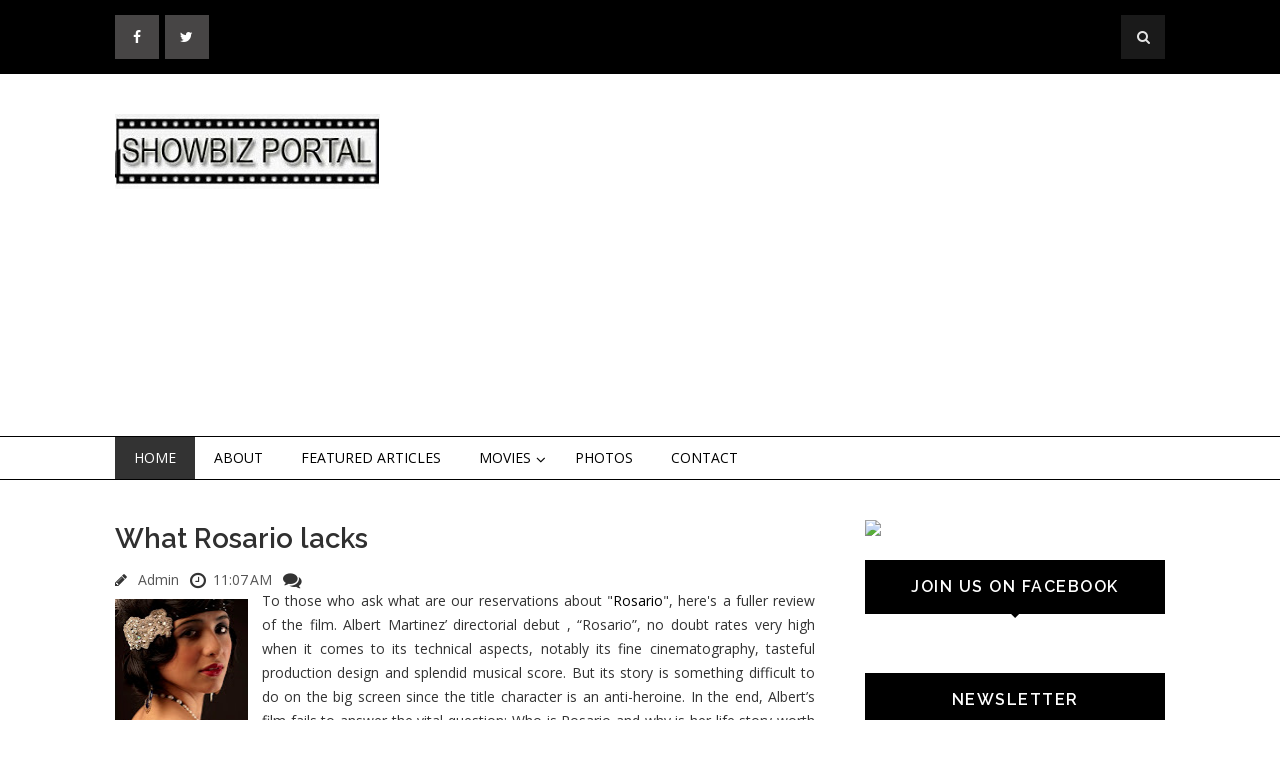

--- FILE ---
content_type: text/html; charset=UTF-8
request_url: https://www.showbizportal.net/2010/12/what-rosario-lacks.html
body_size: 33520
content:
<!DOCTYPE html>
<html class='v2' dir='ltr' xmlns='http://www.w3.org/1999/xhtml' xmlns:b='http://www.google.com/2005/gml/b' xmlns:data='http://www.google.com/2005/gml/data' xmlns:expr='http://www.google.com/2005/gml/expr'>
<head>
<link href='https://www.blogger.com/static/v1/widgets/335934321-css_bundle_v2.css' rel='stylesheet' type='text/css'/>
<meta content='IE=EmulateIE7' http-equiv='X-UA-Compatible'/>
<meta content='width=device-width, initial-scale=1, maximum-scale=1' name='viewport'/>
<meta content='text/html; charset=UTF-8' http-equiv='Content-Type'/>
<meta content='text/html; charset=UTF-8' http-equiv='Content-Type'/>
<meta content='blogger' name='generator'/>
<link href='https://www.showbizportal.net/favicon.ico' rel='icon' type='image/x-icon'/>
<link href='https://www.showbizportal.net/2010/12/what-rosario-lacks.html' rel='canonical'/>
<link rel="alternate" type="application/atom+xml" title="Showbiz Portal - Atom" href="https://www.showbizportal.net/feeds/posts/default" />
<link rel="alternate" type="application/rss+xml" title="Showbiz Portal - RSS" href="https://www.showbizportal.net/feeds/posts/default?alt=rss" />
<link rel="service.post" type="application/atom+xml" title="Showbiz Portal - Atom" href="https://www.blogger.com/feeds/5608846877045530958/posts/default" />

<link rel="alternate" type="application/atom+xml" title="Showbiz Portal - Atom" href="https://www.showbizportal.net/feeds/754737298823025243/comments/default" />
<!--Can't find substitution for tag [blog.ieCssRetrofitLinks]-->
<link href='https://blogger.googleusercontent.com/img/b/R29vZ2xl/AVvXsEhsVOIN_wjcvbqF13rbo-Kv3hQCovt8WUMtxHf_NOcGC2g9bUi8i4uY9jDYFdwIyrJBQcDSlP6dKkCLtN1XOHu2W4YAIU0FSEV6hJLzWApUVKLKUCFTUwo3mgYv_8KFX5PLIh3Z97h9edC6/s200/R+Jennylyn+Mercado+004.jpg' rel='image_src'/>
<meta content='https://www.showbizportal.net/2010/12/what-rosario-lacks.html' property='og:url'/>
<meta content='What Rosario lacks' property='og:title'/>
<meta content='To those who ask what are our reservations about &quot; Rosario &quot;, here&#39;s a fuller review of the film. Albert Martinez’ directorial debut , “Rosa...' property='og:description'/>
<meta content='https://blogger.googleusercontent.com/img/b/R29vZ2xl/AVvXsEhsVOIN_wjcvbqF13rbo-Kv3hQCovt8WUMtxHf_NOcGC2g9bUi8i4uY9jDYFdwIyrJBQcDSlP6dKkCLtN1XOHu2W4YAIU0FSEV6hJLzWApUVKLKUCFTUwo3mgYv_8KFX5PLIh3Z97h9edC6/w1200-h630-p-k-no-nu/R+Jennylyn+Mercado+004.jpg' property='og:image'/>
<title>
What Rosario lacks - Showbiz Portal
</title>
<!-- Description and Keywords (start) -->
<meta content='YOUR KEYWORDS HERE' name='keywords'/>
<!-- Description and Keywords (end) -->
<meta content='What Rosario lacks' property='og:title'/>
<meta content='https://www.showbizportal.net/2010/12/what-rosario-lacks.html' property='og:url'/>
<meta content='article' property='og:type'/>
<meta content='https://blogger.googleusercontent.com/img/b/R29vZ2xl/AVvXsEhsVOIN_wjcvbqF13rbo-Kv3hQCovt8WUMtxHf_NOcGC2g9bUi8i4uY9jDYFdwIyrJBQcDSlP6dKkCLtN1XOHu2W4YAIU0FSEV6hJLzWApUVKLKUCFTUwo3mgYv_8KFX5PLIh3Z97h9edC6/s200/R+Jennylyn+Mercado+004.jpg' property='og:image'/>
<meta content='Showbiz Portal' property='og:site_name'/>
<meta content='https://www.showbizportal.net/' name='twitter:domain'/>
<meta content='What Rosario lacks' name='twitter:title'/>
<meta content='summary_large_image' name='twitter:card'/>
<meta content='https://blogger.googleusercontent.com/img/b/R29vZ2xl/AVvXsEhsVOIN_wjcvbqF13rbo-Kv3hQCovt8WUMtxHf_NOcGC2g9bUi8i4uY9jDYFdwIyrJBQcDSlP6dKkCLtN1XOHu2W4YAIU0FSEV6hJLzWApUVKLKUCFTUwo3mgYv_8KFX5PLIh3Z97h9edC6/s200/R+Jennylyn+Mercado+004.jpg' name='twitter:image'/>
<meta content='What Rosario lacks' name='twitter:title'/>
<!-- Social Media meta tag need customer customization -->
<meta content='Facebook App ID here' property='fb:app_id'/>
<meta content='Facebook Admin ID here' property='fb:admins'/>
<meta content='@username' name='twitter:site'/>
<meta content='@username' name='twitter:creator'/>
<link href='https://maxcdn.bootstrapcdn.com/font-awesome/4.4.0/css/font-awesome.min.css' rel='stylesheet'/>
<link href="//fonts.googleapis.com/css?family=Open+Sans:400,700%7CRaleway:400,600%7Cpacifico" rel="stylesheet" type="text/css">
<script src='https://ajax.googleapis.com/ajax/libs/jquery/1.9.1/jquery.min.js' type='text/javascript'></script>
<style id='page-skin-1' type='text/css'><!--
/*
-----------------------------------------------
Blogger Template Style
Name:        Flatness
Author :     http://www.soratemplates.com
License:     Free Version
License:  This free Blogger template is licensed under the Creative Commons Attribution 3.0 License, which permits both personal and commercial use.
However, to satisfy the 'attribution' clause of the license, you are required to keep the footer links intact which provides due credit to its authors. For more specific details about the license, you may visit the URL below:
http://creativecommons.org/licenses/by/3.0/
----------------------------------------------- */
/* Variable definitions
====================
<Variable name="bodybgcolor" description="Blog Background Color" type="color" default="#fff" />
<Variable name="topheadbgcolor" description="Top Header Background Color" type="color" default="#000" />
<Variable name="headbgcolor" description="Header Background Color" type="color" default="#fff" />
<Variable name="menuborder" description="Menu Border Color" type="color" default="#000" />
<Variable name="sidebartitlecolor" description="Sidebar Title Color" type="color" default="#000" />
<Variable name="footerbgcolor" description="Footer Background Color" type="color" default="#111" />
<Variable name="posttitlecolor" description="Post Title Color" type="color" default="#303030" />
<Variable name="postmetacolor" description="Post Detail Color" type="color" default="#000" />
*/
/*****************************************
reset.css
******************************************/
html, body, .section, .widget, div, span, applet, object, iframe,
h1, h2, h3, h4, h5, h6, p, blockquote, pre,
a, abbr, acronym, address, big, cite, code,
del, dfn, em, font, img, ins, kbd, q, s, samp,
small, strike, strong, sub, sup, tt, var,
dl, dt, dd, ol, ul, li,
fieldset, form, label, legend,
table, caption, tbody, tfoot, thead, tr, th, td, figure {    margin: 0;    padding: 0;}
html {   overflow-x: hidden;}
a {text-decoration:none;color:#000;}
article,aside,details,figcaption,figure,
footer,header,hgroup,menu,nav,section {     display:block;}
table {    border-collapse: separate;    border-spacing: 0;}
caption, th, td {    text-align: left;    font-weight: normal;}
blockquote:before, blockquote:after,
q:before, q:after {    content: "";}
.quickedit, .home-link{display:none;}
blockquote, q {    quotes: "" "";}
sup{    vertical-align: super;    font-size:smaller;}
code{    font-family: 'Courier New', Courier, monospace;    font-size:12px;    color:#272727;}
::selection {background:transparent; text-shadow:#000 0 0 2px;}
::-moz-selection {background:transparent; text-shadow:#000 0 0 2px;}
::-webkit-selection {background:transparent; text-shadow:#000 0 0 2px;}
::-o-selection {background:transparent; text-shadow:#000 0 0 2px;}
a img{	border: none;}
ol, ul { padding: 10px 0 20px;  margin: 0 0 0 35px;  text-align: left;  }
ol li { list-style-type: decimal;  padding:0 0 5px;  }
ul li { list-style-type: disc;  padding: 0 0 5px;  }
ul ul, ol ol { padding: 0; }
#navbar-iframe, .navbar {   height:0px;   visibility:hidden;   display:none   }
#HTML300, #Text100, .post-footer-line.post-footer-line-1 {
display: none;
}
.item-control {
display: none !important;
}
h2.date-header, h4.date-header {display:none;margin:1.5em 0 .5em}
h1, h2, h3, h4, h5, h6 {
font-family: 'Raleway';
font-weight: 600;
color: #303030;
}
blockquote {
padding: 8px;
background-color: #faebbc;
border-top: 1px solid #e1cc89;
border-bottom: 1px solid #e1cc89;
margin: 5px;
background-image: url(https://blogger.googleusercontent.com/img/b/R29vZ2xl/AVvXsEgUMDT0TkwLyEjdJQyMzAxCFx7nsIEX5EWnOrtpT4I7PA-VRG2tKXRM4UJbkPfA57IoHn6omAtGroXYaZKzEI6zwnVjD5cGNHe081a8pdlcxjK1fzhT5rjyVoZr3SxkrsBXJwf_Bkjc4Ac/s1600/openquote1.gif);
background-position: top left;
background-repeat: no-repeat;
text-indent: 23px;
}
blockquote p{
display: block;
background-image: url(https://blogger.googleusercontent.com/img/b/R29vZ2xl/AVvXsEirXX-bye9wjsg5NmwtlD1M1gHm4bN47Lopvarh2Y7w-yxfM29lvcIGKWp_LxrSl03FZDUSI9DCJjBTG2WmT_TWykydtDuN2l3xwC-mZWTqbVE2XMBvJd-yMYsNurAMejQJ2XkyHiQXHpI/s1600/closequote1.gif);
background-repeat: no-repeat;
background-position: bottom right;
}
/*****************************************
Custom css starts
******************************************/
body {
background: #ffffff;
color: #333;
font-family: 'Open Sans', sans-serif;
font-size: 14px;
font-weight:400;
-webkit-font-smoothing: subpixel-antialiased;
}
/* ######## Top Header Bar Css ######################### */
.top-bar {
background: #000000;
}
.top-bar-wrapper {
position: relative;
overflow: hidden;
padding: 15px 0;
color: #fff;
width: 1050px;
margin: 0 auto;
}
.top-bar-social {
float: left;
}
.top-bar-search {
float: right;
}
.top-bar-social li {
display: inline;
padding: 0;
float: left;
;
}
.top-bar-social .widget ul {
padding: 0;
}
.top-bar-social .LinkList ul {
text-align: center;
}
.top-bar-social #social a {
display: block;
height: 44px;
width: 44px;
margin-right: 5.5px;
color: #FFFFFF;
background-color: #474545;
}
.top-bar-social #social a:before {
display: inline-block;
font: normal normal normal 22px/1 FontAwesome;
font-size: inherit;
font-style: normal;
font-weight: 400;
line-height: 44px;
-webkit-font-smoothing: antialiased;
-moz-osx-font-smoothing: grayscale;
}
.top-bar-social .facebook:before {
content: "\f09a";
}
.top-bar-social #social a.facebook:hover {
background-color: #3b5998;
}
.top-bar-social .twitter:before {
content: "\f099";
}
.top-bar-social #social a.twitter:hover {
background-color: #55acee;
}
.top-bar-social .gplus:before {
content: "\f0d5";
}
.top-bar-social #social a.gplus:hover {
background-color: #dd4b39;
}
.top-bar-social .linkedin:before {
content: "\f0e1";
}
.top-bar-social ul#social a.linkedin:hover {
background-color: #0976b4;
}
.top-bar-social .instagram:before {
content: "\f16d";
}
.top-bar-social ul#social a.instagram:hover {
background-color: #3f729b;
}
.top-bar-social .pinterest:before {
content: "\f0d2";
}
.top-bar-social ul#social a.pinterest:hover {
background-color: #cc2127;
}
.top-bar-social ul#social a:hover {
color: #fff;
opacity: 1;
-webkit-border-radius: 3px;
-moz-border-radius: 3px;
border-radius: 3px;
}
.header-search {
position: relative;
float: right;
}
.header-search li {
list-style: none;
}
.header-search a.search {
background-color: rgba(255, 255, 255, 0.1);
cursor: pointer;
display: block;
height: 44px;
text-align: center;
position: relative;
right: 0;
top: 0;
width: 44px;
border-radius: 0;
}
.header-search a.search:hover {
background-color: $(theme.color);
}
.header-search a.search:before {
color: #E4E4E4;
content: '\f002';
font: normal normal normal 22px/1 FontAwesome;
font-size: inherit;
text-rendering: auto;
-webkit-font-smoothing: antialiased;
-moz-osx-font-smoothing: grayscale;
line-height: 44px;
}
.header-search a.active:before,
.header-search a.search:hover:before {
color: #FFF;
}
.header-search a.search.active {
background-color: $(theme.color);
border-left: 0;
border-radius: 0;
}
.header-search a.search.active form {
display: block;
}
.header-search a.search form {
display: none;
position: absolute;
right: 44px;
top: 0;
z-index: 2;
}
.header-search a.search form input {
box-shadow: none;
height: 44px;
padding: 0 12px;
width: 160px;
font-family: inherit;
color: #fff;
margin-top: 0;
border-radius: 0;
border: 0;
line-height: 44px;
}
.header-search li a{
cursor:pointer
}
/* ######## Header Css ######################### */
#header-wrapper {
background: $headbgcolo;
}
#header-wrappers {
color: #000;
margin: 0 auto;
width: 1050px;
overflow: hidden;
padding: 40px 0;
}
#header-inner {
background-position: left;
background-repeat: no;
}
.headerleft h1,
.headerleft h1 a,
.headerleft h1 a:hover,
.headerleft h1 a:visited {
color: #fff;
font-size: 36px;
font-weight: 400;
line-height: 1.2em;
margin: 0;
padding: 0 0 5px;
text-decoration: none;
text-shadow: 6px 6px 4px #05475c;
}
.headerleft h3 {
font-weight: 400;
margin: 0;
padding: 0;
}
.headerleft .description {
color: #3B3B3B;
margin: 0;
padding: 0 0 20px;
text-shadow: 4px 4px 6px #ccc;
}
.headerleft {
float: left;
margin: 0;
padding: 0;
width: 265px;
}
.headerright {
float: right;
margin: 0;
padding: 1px 0 0;
width: 720px;
}
/* ######## Navigation Menu Css ######################### */
.nav-menu {
border-top: 1px solid #000000;
border-bottom: 1px solid #000000;
text-align: center;
float: left;
margin: 0 auto;
padding: 0;
width: 100%;
z-index: 299;
}
#nav {
width: 1050px;
margin: 0 auto;
}
.nav-menu {
padding: 0;
}
.nav-menu ul {
list-style: none;
margin: 0;
padding: 0;
z-index: 999;
}
.nav-menu ul li {
display: inline-block;
float: left;
line-height: 1;
list-style: none outside none;
padding: 0;
text-align: left;
}
.nav-menu li a {
background: transparent;
color: #000;
display: block;
font-size: 14px;
padding: 14px 19px;
position: relative;
text-decoration: none;
text-transform: uppercase;
}
.nav-menu li a:hover,
.nav-menu ul li li a:hover,
.nav-menu ul li.highlight a {
background: #333;
color: #FFFFFF;
}
.nav-menu ul li ul {
width: 180px;
margin: 0px;
position: absolute;
visibility: hidden;
display: inline;
padding: 0px;
height: auto;
border: 1px solid #000;
background: #fff;
}
.nav-menu ul li:hover ul {
visibility: visible;
}
.nav-menu li li a {
color: #222222;
font-size: 14px;
padding: 10px 15px;
position: relative;
text-align: left;
}
.nav-menu li li {
float: none !important;
display: block;
}
.nav-menu a#pull {
display: none;
}
.nav-menu ul li.hasSub a {
padding-right: 25px
}
.nav-menu ul li.hasSub a:after {
color: #000;
position: absolute;
top: 15px;
right: 10px;
display: block;
content: "\f107";
font-family: FontAwesome;
font-weight: 400;
font-size: 15px;
text-rendering: auto;
-webkit-font-smoothing: antialiased;
-moz-osx-font-smoothing: grayscale
}
.nav-menu ul li.hasSub ul li a:after {
display: none!important
}
/* ######## Wrapper Css ######################### */
#content-wrapper {
width: 1050px;
margin: 0 auto;
padding: 40px 0 80px;
overflow: hidden;
}
#main-wrapper {
float: left;
width: 67%;
max-width: 700px;
}
#sidebar-wrapper {
float: right;
width: 30%;
max-width: 300px;
}
/* ######## Sidebar Css ######################### */
.sidebar .widget {
margin-bottom: 20px;
position: relative;
}
.sidebar h2 {
background: #000000;
color: #fff;
font-size: 16px;
padding: 16px 17.6px;
margin: 0 0 20px;
font-weight: 600;
letter-spacing: 1.5px;
text-transform: uppercase;
position: relative;
text-align: center;
}
.sidebar h2:after {
position: absolute;
left: 50%;
margin-left: -5px;
bottom: -4px;
content: "";
display: block;
width: 0;
height: 0;
border-left: 5px solid transparent;
border-right: 5px solid transparent;
border-top: 5px solid #000000;
}
.sidebar ul,.sidebar li{
list-style-type:none;
margin:0;
}
/* ######## Post Css ######################### */
.post {
border-bottom: 1px solid #000;
margin-bottom: 30px;
padding-bottom: 30px;
}
.post-body {
font-size: 14px;
line-height: 24px;
text-align: justify!important;
}
.post img {
max-width: 100%;
padding: 10px 0;
position: relative;
margin:0 auto;
}
a:hover .thumb-hover { opacity: 1; }
a .thumb-hover {
background: radial-gradient(ellipse at center center , rgba(0, 0, 0, 0) 0%, rgba(0, 0, 0, 0.65) 100%) repeat scroll 0 0 rgba(0, 0, 0, 0);
opacity: 0;
height: 100%;
left: 0;
position: absolute;
top: 10px;
width: 100%;
-webkit-transition: all 0.2s ease-in-out 0s;
-moz-transition: all 0.2s ease-in-out 0s;
-o-transition: all 0.2s ease-in-out 0s;
transition: all 0.2s ease-in-out 0s;
}
.btnt-post {
padding: 5px;
width: 60%;
float: right;
display: inline-block;
}
.btnt-post .entry-sum {
overflow: hidden;
text-align: justify;
}
.post_thumbnail {
display: inline-block;
position: relative;
height: 280px;
width: 35%;
float: left;
overflow: hidden;
vertical-align: top;
}
.post_thumbnail img {
height: 100%;
max-height: 280px;
height: auto;
max-height: none;
position: absolute;
width: 100%;
}
.readmore {
letter-spacing: 1.5px;
float: right;
font-size: 14px;
line-height: 12px;
color: #fff;
font-weight: 400;
text-align: center;
padding: 11px 13px !important;
border: 1px solid #333;
background: #000000;
-webkit-border-radius: 2px;
-moz-border-radius: 2px;
border-radius: 2px;
-webkit-transition: all 0.2s ease-in-out;
-moz-transition: all 0.2s ease-in-out;
-ms-transition: all 0.2s ease-in-out;
-o-transition: all 0.2s ease-in-out;
transition: all 0.2s ease-in-out;
margin-top: 40px;
}
.tag {
position: absolute;
left: 0;
top: 10px;
margin: 0;
z-index: 99;
}
.tag a {
display: block;
float: left;
font-size: 11px;
font-weight: 600;
padding: 4px 8px;
margin-right: 5px;
margin-bottom: 5px;
text-transform: uppercase;
transition: 0.15s all;
-moz-transition: 0.15s all;
-webkit-transition: 0.15s all;
letter-spacing: 1.5px;
color: #fff;
background: #000000;
}
.post h2 a,.post h2 a:visited, .post h1{
display:block;
text-decoration:none;
color:#303030;
font-size:27.424px;
line-height:36px;
}
.post h2 a:hover {
color:#828282;
text-decoration:none;
}
.post h3 {
font-size: 24px;
margin-top: 20px;
margin-bottom: 10px;
line-height: 1.1;
}
.post-meta {
margin: 14px 0 0px;
text-align: left;
font-size: 14px;
}
.post-meta span a {
color: #565656;
margin-left: 7px;
margin-right: 7px;
}
/* ######## Blog Pagination Css ######################### */
.blog-pager {
background: none;
}
#blog-pager {
clear: both;
}
.showpage {
padding: 15px 30px;
display: block;
text-decoration: none;
border-bottom: 2px solid #016aa1;
font-size: 22px;
color: #fff;
margin-top: 20px;
background: #000;
float: left;
margin: 10px;
font-weight: 700;
}
.showpageNum a, .showpage a {
text-decoration: none;
color: #fff;
}
.showpageNum {
padding: 15px 30px;
display: block;
text-decoration: none;
font-size: 22px;
color: #fff;
font-weight: 300;
margin-top: 20px;
background: #000;
float: left;
margin: 10px;
}
.showpagePoint {
padding: 7px 15px;
display: block;
text-decoration: none;
font-size: 15px;
color: #fff;
font-weight: 300;
margin-top: 15px;
background: #00ab6f;
float: left;
margin: 3px;
}
.showpageOf {
display: none;
}
.showpageNum a {
padding: 7px 15px;
display: block;
text-decoration: none;
font-size: 15px;
color: #fff;
font-weight: 300;
margin-top: 20px;
background: #000;
float: left;
margin: 3px;
}
.showpageNum {
padding: 0px;
display: block;
text-decoration: none;
border-bottom: none;
background: none;
float: left;
margin: 0px;
}
.showpage a {
padding: 7px 15px;
display: block;
text-decoration: none;
font-size: 16px;
color: #fff;
margin-top: 20px;
background: #000;
float: left;
margin: 3px;
font-weight: 700;
text-transform: uppercase;
}
.showpage {
padding: 0px;
margin: 0px;
border: none;
background: none;
}
.showpageNum a:hover {
opacity: 0.7;
-moz-opacity: 0.7;
-webkit-opacity: 0.7;
}
.showpage a:hover {
opacity: 0.7;
-moz-opacity: 0.7;
-webkit-opacity: 0.7;
}
.showpagePoint {
background: #000;
}
/* ######## Custom Css ######################### */
.comments {
clear: both;
margin: 0;
padding: 40px 4%;
border-top: 1px solid #f1f4f9;
}
.comments h4 {
font-size: 30px;
line-height: normal;
margin: 0 0 30px;
border-bottom: 1px solid #000;
}
.comments .comments-content .comment-thread ol {
overflow: hidden;
margin: 0;
}
.comments .comments-content .comment-thread ol li {
list-style: none;
}
.comments .comments-content .comment:first-child {
padding-top: 0;
}
.comments .comments-content .comment {
margin-bottom: 0;
padding-bottom: 0;
}
.comments .avatar-image-container {
max-height: 60px;
width: 60px;
border-radius: 50%;
-moz-border-radius: 50%;
-webkit-border-radius: 50%;
}
.comments .avatar-image-container img {
max-width: 60px;
width: 100%;
}
.comments .comment-block {
border-bottom: 1px solid #f1f4f9;
margin-left: 72px;
padding: 0 0 0 20px;
}
.comments .comments-content .comment-header a {
text-transform: capitalize;
}
.comments .comments-content .user {
display: block;
font-family: 'Raleway', 'sans-serif';
}
.comments .comments-content .icon.blog-author {
display: none;
}
.comments .comments-content .datetime {
margin-left: 0;
}
.comments .comments-content .datetime a {
color: #333;
font-size: 12px;
text-transform: uppercase;
}
.comments .comments-content .comment-header,
.comments .comments-content .comment-content {
margin: 0 20px 0 0;
}
.comments .comment-block .comment-actions {
display: block;
text-align: right;
}
.comments .comment .comment-actions a {
font-family: 'Raleway', 'sans-serif';
font-size: 12px;
font-weight: bold;
line-height: normal;
padding: 5px 8px;
}
.comments .comment .comment-actions a:hover {
text-decoration: none;
}
.comments .thread-toggle {
display: none;
}
.comments .comments-content .inline-thread {
margin: 0 0 20px 35px !important;
padding: 0 0 0 20px;
}
#threaded-comment-form p, .comment-form p {
background: #000;
border-top-left-radius: 5px;
border-top-right-radius: 5px;
color: #fff;
font-size: 13px;
line-height: 1.6em;
padding: 10px;
position: relative;
text-align: justify;
top: 8px;
}
#threaded-comment-form p:before, .comment-form p:before {
border-left: 8px solid transparent;
border-top: 8px solid #111;
bottom: -8px;
content: "";
height: 0;
left: 0;
line-height: 0;
position: absolute;
width: 0;
}
#threaded-comment-form p:after, .comment-form p:after {
border-right: 8px solid transparent;
border-top: 8px solid #111;
bottom: -8px;
content: "";
height: 0;
line-height: 0;
position: absolute;
right: 0;
width: 0;
}
/* Show and Hide Comments */
.hide-content{display:none;margin:0;padding:0;}
a.showcontent,#comments a.hiddencontent{display:block;text-decoration:none;position:relative;color: #000;font-weight:600;font-size:15px;padding:12.5px 0;border: 1px solid #000;text-align: left;
padding-left: 20px;margin:30px auto;letter-spacing:1px;transition:all .3s}
a.showcontent:after, #comments a.hiddencontent:after {
display: inline-block;
content: "\f075";
font-family: fontAwesome;
font-style: normal;
font-weight: normal;
font-size: 18px;
color: #000;
border-left: 1px solid #000;
top: 0px;
right: 0px;
padding: 10px 20px;
position: absolute;
}
#comments a.hiddencontent {transition:all .3s}
a.showcontent:hover{background:#fff;color:#5593f0;}
#comments a.hiddencontent:hover{background:#acb3b8;color:#fff;}
.comments .continue { display: none; }
/* ######## Footer Widget Css ######################### */
#lower {
margin:auto;
padding: 0px 0px 10px 0px;
width: 100%;
background:#111111;
}
#lower-wrapper {
margin:auto;
padding: 20px 0px 20px 0px;
width: 1050px;
border:0;
}
#lowerbar-wrapper {
float: left;
margin: 0px 5px auto;
padding-bottom: 20px;
width: 32%;
max-width:340px;
text-align: justify;
color:#fff;
line-height: 1.6em;
word-wrap: break-word;
overflow: hidden;
}
.lowerbar {margin: 0; padding: 0;}
.lowerbar .widget {margin: 0; padding: 10px 20px 0px 20px;}
.lowerbar h2 {
color: #fff;
font-size: 24px;
display: inline-block;
margin-bottom: -1px;
padding-right: 15px;
padding-top: 4px;
padding-bottom: 4px;
min-width: 10px;
}
.lowerbar .widget-title {
border-bottom: 1px solid #303030;
}
.lowerbar ul {
margin: 0 auto;
padding: 0;
list-style-type: none;
}
.lowerbar li {
display:block;
line-height: 1.6em;
margin-left: 0 !important;
padding: 6px;
border-bottom: 1px solid #222;
list-style-type: none;
}
.lowerbar li a {
text-decoration:none; color: #DBDBDB;
}
.lowerbar li a:hover {
text-decoration:underline;
}
.lowerbar li:hover {
display:block;
background: #222;
}
/* ######## Copyright Css ######################### */
.footer-copyright {
background: #000;
text-align: center;
color: #ffffff;
padding-top: 28px;
padding-bottom: 56px;
border-top:1px solid rgba( 255, 255, 255, 0.12 );
}
.footer-container {
width: 1050px;
padding-right: 15px;
padding-left: 15px;
margin-right: auto;
margin-left: auto;
}
.footer-row {
margin-right: -15px;
margin-left: -15px;
}
.footer-col {
width: 100%;
float: left;
position: relative;
min-height: 1px;
padding-right: 15px;
padding-left: 15px;
}
.footer-col a {
color:#fff;
}
/*****************************************
Custom Widget css
******************************************/
/* ######## Custom Label Widget Css ######################### */
.label-size-1,.label-size-2,.label-size-3,.label-size-4,.label-size-5 {
font-size:100%;
filter:alpha(100);
opacity:10;
}
.cloud-label-widget-content{
text-align:left;
}
.label-size {
border: 1px solid #666;
background: #000;
display:block;
float:left;
margin:0 3px 3px 0;
color:#ffffff;
font-size:14px;
}
.label-size a,.label-size span{
display:inline-block;
color:#ffffff !important;
padding:6px 8px;
}
.label-size:hover {
opacity: 0.7;
-moz-opacity: 0.7;
-webkit-opacity: 0.7;
}
.label-count {
white-space:nowrap;
padding-right:3px;
margin-left:-3px;
background:#303030;
color:#fff !important;
}
.label-size {
line-height:1.2
}
/* ######## Custom Popular Post Css ######################### */
.PopularPosts .widget-content ul {
padding: 0;
margin-top: -10px
}
.PopularPosts .item-thumbnail {
margin: 0
}
.PopularPosts .item-title {
padding: 0;
}
.PopularPosts .item-title a {
text-decoration: none;
color: #000;
}
.PopularPosts .item-title a:hover {
color: #ff2d2d
}
.PopularPosts .item-snippet {
font-size: 12px;
line-height: 1.6em;
color: #777;
padding-top: 10px
}
.PopularPosts li {
border-bottom: 1px dashed #e3e3e3
}
.PopularPosts li .item-thumbnail,
.PopularPosts li .item-snippet {
display: none
}
.PopularPosts li:first-child .item-thumbnail,
.PopularPosts li:first-child .item-snippet {
display: block;
overflow: hidden;
max-height: 180px;
margin-bottom: 10px;
}
.PopularPosts img {
padding: 0
}
.PopularPosts .widget-content ul li {
padding: 10px 0;
margin: 0
}
/* ######## Custom contact Widget ######################### */
.contact-form-name, .contact-form-email, .contact-form-email-message, .contact-form-widget {
max-width: none;
margin-bottom: 15px;
}
.contact-form-name, .contact-form-email, .contact-form-email-message {
background-color: #EBEBEB;
border: 1px solid #ccc;
}
.contact-form-widget .form {
}
.contact-form-button-submit {
max-width: none;
width: 100%;
height: 35px;
border:0;
background-image: none;
background-color: #666 !important;
cursor: pointer;
font-style: normal;
font-weight: 400;
color:#fff !important;
}
.contact-form-name:focus, .contact-form-email:focus, .contact-form-email-message:focus {
border: 0;
box-shadow: none;
}
.contact-form-name:hover, .contact-form-email:hover, .contact-form-email-message:hover {
border: 0;
}
.contact-form-button-submit:hover {
background-color: #303030;
background-image: none;
border: 0;
}
/* ######## Custom Back To Top Css ######################### */
.back-to-top {
display:none;
position: fixed;
right: 10px;
bottom: 10px;
text-decoration: none;
color: #000;
background: #fff;
border: 2px solid #000;
font-size: 35px;
padding: 5px;
height: 40px;
line-height: 38px;
width: 40px;
text-align: center;
border-radius: 50%;
-moz-border-radius: 50%;
-webkit-border-radius: 50%;
box-sizing: content-box;
-moz-box-sizing: content-box;
-webkit-box-sizing: content-box;
transition: all 0.4s ease-in-out;
-webkit-transition: all 0.4s ease-in-out;
-moz-transition: all 0.4s ease-in-out;
}
.back-to-top:hover {
background-color: #000;
text-decoration:none;
color:#ffffff;
}
/* ######## Custom Recent Post Slider Css ######################### */
#featuredpost {
margin: 15px auto;
}
#slides {
width: 1050px;
margin: 0 auto;
}
#slides * {
-moz-box-sizing: border-box;
-webkit-box-sizing: border-box;
box-sizing: border-box
}
#slides ul,
#slides li {
padding: 0;
margin: 0;
list-style: none;
position: relative
}
#slides ul {
height: 450px
}
#slides li {
width: 50%;
height: 100%;
position: absolute;
display: none
}
#slides li:nth-child(1),
#slides li:nth-child(2),
#slides li:nth-child(3),
#slides li:nth-child(4),
#slides li:nth-child(5) {
display: block
}
#slides li:nth-child(1) {
left: 0;
top: 0
}
#slides li:nth-child(2) {
left: 50%;
width: 25%;
height: 50%
}
#slides li:nth-child(3) {
left: 75%;
width: 25%;
height: 50%
}
#slides li:nth-child(4) {
left: 50%;
top: 50%;
width: 25%;
height: 50%
}
#slides li:nth-child(5) {
left: 75%;
top: 50%;
width: 25%;
height: 50%
}
#slides li:nth-child(1) h4 {
overflow: hidden;
font-size: 25px;
bottom: 0;
color: #fafafa;
width: 100%;
padding: 10px 10px 10px 90px;
text-align: left;
text-transform: uppercase;
background: rgba(0, 0, 0, 0.3);
height: 90px;
background: indianred;
height: auto;
text-shadow: 2px 2px 0 rgba(0, 0, 0, 0.2);
line-height: 32px;
left: 0;
}
#slides li:nth-child(1) .label_text {
font-size: 30px;
display: block;
bottom: 10px;
left: 10px;
padding: 0;
box-shadow: 5px 3px 0 rgba(0, 0, 0, 0.2);
}
#slides li:nth-child(1) span.dd {
display: block;
font-size: 30px;
padding: 12px 15px;
background: #000;
margin: 0;
}
#slides li:nth-child(1) span.dm {
display: block;
font-size: 14px;
background: #333;
color: #fff;
padding: 5px 21px;
text-transform: uppercase;
margin: 0;
}
#slides li:nth-child(1) span.dy,
#slides li:nth-child(1) span.autname {
display: none;
}
#slides a {
display: block;
width: 100%;
height: 100%;
overflow: hidden
}
#slides img {
display: block;
width: 100%;
height: auto;
border: 0;
padding: 0;
background-color: #333;
-moz-transform: scale(1.0) rotate(0);
-webkit-transform: scale(1.0) rotate(0);
-ms-transform: scale(1.0) rotate(0);
transform: scale(1.0) rotate(0);
transition: all 0.6s linear;
}
#slides li a:hover img {
-moz-transform: scale(1.1) rotate(1deg);
-webkit-transform: scale(1.1) rotate(1deg);
-ms-transform: scale(1.1) rotate(1deg);
transform: scale(1.1) rotate(1deg);
transition: all 0.3s linear;
}
#slides .overlayx {
width: 100%;
height: 100%;
position: absolute;
z-index: 2;
background-image: url(//2.bp.blogspot.com/-0haO2Mfkjjk/VDgZww2tfEI/AAAAAAAAHAk/zhu3INYSkHA/s1600/fade.png);
background-position: 50% 40%;
background-repeat: repeat-x;
}
#slides h4 {
position: absolute;
bottom: 40px;
margin: 0;
font-size: 13px;
left: 10px;
padding: 5px 10px;
color: #f9f9f9;
z-index: 3;
line-height: 20px;
font-weight: normal;
background: rgba(41, 41, 41, 0.7);
text-align: left;
text-transform: uppercase;
margin-right: 10px;
}
#slides .label_text {
font-size: 12px;
color: #fff;
bottom: 10px;
z-index: 3;
left: 10px;
position: absolute;
background: #000;
padding: 3px 6px;
text-transform: uppercase;
}
#slides li:nth-child(2) .autname,
#slides li:nth-child(3) .autname,
#slides li:nth-child(4) .autname,
#slides li:nth-child(5) .autname {
display: none;
}
#slides .overlayx,
#slides li {
transition: all .4s ease-in-out
}
#slides li:nth-child(1) .overlayx {
display: none;
}
#slides li:hover .overlayx {
opacity: 0.1
}
/* ######## Custom Label Based Post Widget Css ######################### */
.ribbon-wrapper-green {
width: 85px;
height: 88px;
overflow: hidden;
position: absolute;
top: 0px;
right: 0px;
z-index: 99999;
}
.ribbon-green {
color: #fff;
text-align: center;
-webkit-transform: rotate(45deg);
-moz-transform: rotate(45deg);
-ms-transform: rotate(45deg);
-o-transform: rotate(45deg);
position: relative;
padding: 10px 0;
left: 15px;
top: -5px;
width: 110px;
background-color: #000;
}
.post-meta-head {
position: absolute;
left: 0px;
bottom: 5px;
margin: 0;
z-index: 99;
color: #fff;
font-size: 14px;
padding: 10px 8px;
background:#000;
}
.post-meta-head h3 {
border-bottom: 1px solid rgba( 255, 255, 255, 0.12 );
}
.post-meta-head a {
color:#fff;
font-size:24px;
}
.post-summary {
margin-bottom: 20px;
padding-top:0 !important;
}
.post-summary:before {
display: block;
content: &quot;&quot;;
position: absolute;
top: 0;
left: 0;
width: 100%;
height: 98%;
opacity: 0.3;
-moz-opacity: 0.3;
-webkit-opacity: 0.3;
background: #5d5d5d;
transition: all 0.4s;
-moz-transition: all 0.4s;
-webkit-transition: all 0.4s;
}
/* ######## Custom Related Post and Author Bio Box Widget Css ######################### */
#related-posts h2 {
font-size: 20px;
font-weight: bold;
text-transform: uppercase;
letter-spacing: 1.5px;
border-bottom: 1px solid #000;
}
.imgb {
overflow: hidden;
padding: 5px;
background: #fff;
box-shadow: none;
float: left;
overflow: hidden;
width: 100%;
}
#related-posts img {
overflow: hidden;
background: #fff;
box-shadow: none;
width: 100%;
display: inline-block;
height: 140px;
height: auto;
}
#related-posts a {
border: 0px!important;
}
#related-posts a {
text-align: center;
color: #000;
font-size:14px;
}
#related-posts {
float: left;
padding-top: 25px;
padding-bottom: 20px;
margin-right: 0;
width: 100%;
}
.related-post {
padding: 0 10px;
margin-bottom: 20px;
width: 30.3%;
float: left;
}
.trending-posts-label {
color: #000;
font-size: 20px;
font-weight: bold;
text-transform: uppercase;
letter-spacing: 1.5px;
margin: 0 0 30px;
border-bottom: 1px solid #000;
}
.post-body {
margin-bottom:20px;
}
/* ######## Custom Post Label And Social Sharing widget Css ######################### */
.post-labels {
float: left;
margin-bottom: 20px;
width:100%;
}
.post-labels a {
color: #000;
font-style: italic;
font-family: &#39;Pacifico&#39;, cursive;
font-size: 18px;
margin-right: 10px;
}
.ty-post-share {
margin: -5px 0 10px;
font-size: 12px;
padding: 0;
}
.ty-post-share ul {
margin: 0 -5px;
padding: 0;
overflow: hidden;
list-style: none;
}
.ty-post-share li {
display: block;
float: left;
width: 23.5%;
padding: 0 5px;
margin-bottom: 4px;
text-align: center;
}
.ty-post-share li.ty-twitter a {
background: #4b96d7;
}
.ty-post-share li.ty-facebook a {
background: #2a3e8c;
}
.ty-post-share li.ty-pinterest a {
background: #ae0000;
}
.ty-post-share a {
display: block;
width: 100%;
font-size: 12px;
padding: 1em;
color: #fff;
background: #000;
font-weight: bold;
text-transform: uppercase;
letter-spacing: 1px;
}
.ty-post-share a .fa {
font-size: 18px;
margin-right: 15px;
}
.authorbox {
color: #000;
min-height: 80px;
overflow: hidden;
clear: both;
}
.authorbox h4{
color: #000;
font-size: 20px;
font-weight: bold;
text-transform: uppercase;
letter-spacing: 1.5px;
border-bottom: 1px solid #000;
}
.authorbox .authorimg {
display: block;
float: left;
width: 100px;
margin-top: 10px;
}
.authorbox .authorimg&gt;img {
width: 100px;
height: 100px;
-webkit-border-radius: 50%;
-moz-border-radius: 50%;
border-radius: 50%;
border: 0;
text-shadow: none;
padding: 0;
}
.authorbox .wraptext {
padding-top: 20px;
margin-left: 116px;
line-height: 2.5;
}
.authordesc {
line-height: 20px;
}
/* ######## Custom Label Based Trending Article Widget Css ######################### */
#Label233 {
display: none !important;
}
.trending-posts-wrap {
background: #f7f7f7;
padding: 40px 0 10px;
border-top: 1px solid #ddd;
}
.trending-container {
width: 1050px;
margin: 0 auto;
}
.trending-posts-heading {
font-size: 24px;
font-weight: bold;
text-transform: uppercase;
letter-spacing: 1.5px;
text-align: center;
}
.trending-posts-heading:after {
content: " ";
display: block;
margin: 15px auto 0;
width: 20px;
height: 1px;
background: #000;
}
.recent-post-cont {
margin: 10px 0 0;
overflow: hidden;
}
ul.recent_posts_with_thumbs {
margin: 20px 0 0;
display: inline-block;
}
ul.recent_posts_with_thumbs li {
float: left;
list-style: none;
margin: 0;
padding: 2px;
position: relative;
width: 32.5555%;
}
ul.recent_posts_with_thumbs li .btnt-img-cont {
float: left;
overflow: hidden;
width: 100%;
}
ul.recent_posts_with_thumbs li .recent_thumb_container {
display: inline-block;
height: 200px;
width: 100%;
float: left;
overflow: hidden;
transition: all 0.6s ease 0s;
}
ul.recent_posts_with_thumbs li .recent_thumb_container:hover {
transform: rotate(-4deg) scale(1.1);
}
ul.recent_posts_with_thumbs li img.recent_thumb {
position: relative;
width: 100%;
height:100%;
height:auto;
}
ul.recent_posts_with_thumbs li .btnt-sum {
background: #fff;
display: inline-block;
padding: 20px 5%;
line-height: 25px !important;
}
ul.recent_posts_with_thumbs li span {
display: none;
}
ul.recent_posts_with_thumbs strong {
width:100%;
text-indent: 16px;
overflow: hidden;
}
ul.recent_posts_with_thumbs strong, ul.recent_posts_with_thumbs strong a { font-size: 14px; font-weight: normal; color:#000;font-style: italic;
font-family: 'Pacifico', cursive;}
ul.recent_posts_with_thumbs li .post-title {
color: #222;
display: block;
font-size: 24px;
font-weight: 600;
height: 55px;
line-height: 26px;
margin: 0 0 5px;
overflow: hidden;
padding: 0;
}
ul.recent_posts_with_thumbs li .post-title:hover {
opacity: 0.7;
-moz-opacity: 0.7;
-webkit-opacity: 0.7;
}
.jump-link {
display: none;
}
/*****************************************
Responsive Style css
******************************************/
@media only screen and (max-width: 1080px) {
#header-wrappers, #content-wrapper, #lower-wrapper, .top-bar-wrapper, #slides, .trending-container,  .footer-container {
width: 98% !important;
margin:0 auto;
float:none;
}
#nav {
width: 100%!important;
}
.footer-container {
padding:0;
}
.footer-col {
width: 98%;
padding-right: 2px;
padding-left: 2px;
}
.headerright, .headerleft {
float: none;
width: 100%;
text-align: center;
height: auto;
margin: 0 auto;
clear: both;
}
.headerright {
margin: 10px auto 0;
}
.headerleft img {
margin: auto;
padding-bottom: 15px;
}
.nav-menu {
display: block;
width: 100%;
float: none;
}
.nav-menu ul {
text-align: center;
}
.nav-menu ul {
display: none;
height: auto;
}
.nav-menu a#pull {
background-color: #000;
color: #fff;
display: inline-block;
font-size: 13px;
font-weight: bold;
padding: 10px 3%;
position: relative;
text-align: left;
text-transform: uppercase;
width: 94%;
}
.nav-menu a#pull:after {
content: "";
background: url('https://blogger.googleusercontent.com/img/b/R29vZ2xl/AVvXsEiqH8CgOtaY4MxsaYdOLIuPMy1IAVofKwH-oomZVeyeZQD1JADv1WOe9P1NrNP43iFFcKt6y85QEEGo6KCw7OVygy3R8lNnPBsIUphCSUkO8FHBiSSQv6O18bYSQBb9Rd6McJec-XUjTsim/s1600/nav-icon.png') no-repeat;
width: 30px;
height: 30px;
display: inline-block;
position: absolute;
right: 15px;
top: 10px;
}
.nav-menu li {
display: block;
float: none;
width: 100%;
}
.nav-menu li a {
background: #333;
color: #fff;
padding: 15px 20px;
display: block;
}
.nav-menu li a:hover,
nav a:active {
border: none;
color: #eee;
}
.nav-menu ul li ul {
display: block !important;
position: relative;
visibility: visible;
width: 100%;
}
.nav-menu li li a {
background-color: #555;
color: #eee;
}
.post-meta-head {
width:100%;
}
.related-post a {
width: 100%;
}
.related-post {
width: 29.5%;
}
.ty-post-share li {
width: 23.35%;
}
}
@media only screen and (max-width: 920px) {
#slides li:nth-child(1) h4 {
font-size: 18px;
line-height: 24px;
}
#slides ul {
height: 650px;
}
#slides li:nth-child(1) {
width: 100%;
height: 50%
}
#slides li:nth-child(2) {
top: 50%;
height: 25%;
left: 0;
width: 50%
}
#slides li:nth-child(3) {
left: 50%;
top: 50%;
width: 50%;
height: 25%
}
#slides li:nth-child(4) {
left: 0;
top: 75%;
height: 25%;
width: 100%
}
#slides li:nth-child(5) {
display: none;
}
#main-wrapper {
float: none;
width: 100%;
max-width: 100%;
padding-left: 0;
padding-right: 0;
}
#sidebar-wrapper {
float:none;
margin:0 auto;
clear:both;
width:auto;
}
#lowerbar-wrapper {
float:none;
margin:0 auto;
clear:both;
width:auto;
}
.error-image {
float: none!important;
margin: 0 auto!important;
}
.error-message-1, .error-message-2 {
width: 100%!important;
}
}
@media screen and (max-width: 768px){
.headerright img,  .headerleft img {
max-width: 100%;
}
.post_thumbnail, .post-header-meta, .btnt-post {
width: 100% !important;
max-width:100% !important;
float: none !important;
margin: 0 auto;
padding: 0;
}
.post_thumbnail {
margin-bottom: 10px;
height: 340px;
}
.post_thumbnail img {
height: 340px;
max-height: 340px;
height: auto;
max-height: none;
}
.post-meta-head p {
display: none;
}
.tag {
float: left;
margin-top: 40px;
position: relative;
top: 0;
}
.ty-post-share li {
width: 48%;
padding:0;
}
#related-posts {
float:none;
}
.related-post {
width: 100%;
max-width: 250px;
margin: 0 auto;
float: none;
}
.back-to-top {
display: none!important;
}
.imgb {
padding: 0;
}
}
@media screen and (max-width: 700px) {
ul.recent_posts_with_thumbs li {
float: none;
clear: both;
width: 100%;
}
ul.recent_posts_with_thumbs li img.recent_thumb {
width: 100%;
}
ul.recent_posts_with_thumbs li .btnt-sum {
width:90%;
}
}
@media only screen and (max-width: 480px) {
#header-wrappers, #content-wrapper, #lower-wrapper, .top-bar-wrapper, #slides, .trending-container, .footer-container {
width: 95% !important;
}
.top-bar-social, .trending-posts-heading {
display:none;
}
#slides li:nth-child(1) h4 {
font-size: 13px;
line-height: 16px;
}
.post_thumbnail, .post_thumbnail img {
height: 280px;
max-height: 280px;
}
#header-wrappers {
padding-bottom: 20px;
}
.post h2 a, .post h2 a:visited, .post h1 {
font-size: 22px;
line-height: 32px;
}
.post_thumbnail, .post_thumbnail img {
height: 230px;
max-height: 230px;
}
.lowerbar .widget {
padding: 10px 26px 0px 20px;
}
.authorbox {
display: none;
}
.error-image {
width: 80%!important;
}
}
@media screen and (max-width: 320px) {
.trending-posts-wrap, .recent-slider, .FeaturedPost {
display: none;
}
.top-bar-social-item {
margin-right: 0px;
}
.authorbox .authorimg {
float: none;
margin: 0 auto;
width: 100px;
}
.authorbox .wraptext {
margin-left:0;
}
.comments .comments-content .comment-replies {
margin-left: 0;
}
}
@media screen and (max-width: 300px) {
.tag, .comments-span {
display:none;
}
.post_thumbnail, .post_thumbnail img {
height: 150px;
max-height: 150px;
}
.sidebar .widget img {
max-width: 100%;
}
.lowerbar .widget {
padding: 10px 20px 0px 20px;
}
.item .post img {
width: 100%;
}
}

--></style>
<style id='template-skin-1' type='text/css'><!--
body#layout .top-bar-search, body#layout .servContainer .widget-content, body#layout .footer-copyright {
display: none;
}
body#layout #HTML300, body#layout #Text100 {
display: block;
margin: 0;
}
body#layout div.widget#HTML300 {
float: left;
z-index: 1;
margin-left:10px;
}
body#layout div.widget#Text100 {
float: right;
z-index: 1;
}
body#layout div.widget#HTML300 .widget-content, body#layout div.widget#Text100 .widget-content {
width:300px !important;
height: 20px;
border-bottom: 1px solid #030303;
background: #3498db;
color:#fff;
}
body#layout div.widget#HTML300 .editlink, body#layout div.widget#Text100 .editlink {
line-height: 105px !important;
width: 25%;
background: #27ae60 !important;
color: #fff !important;
}
body#layout{
background:#e8e8e8 url(https://blogger.googleusercontent.com/img/b/R29vZ2xl/AVvXsEgpf0g1tBnOe2-r-6dM96sbWm8zdSgEMoykHEz7XeKSKK9JT0XrMvJQfltlLfTbX9a0hxqrxWNWQZVxyywFdVZNAXTW65BdjsPXuEq3K0Ftiicne51QONKr5ZvpzbPIwJmH4U2kytdJl50/s1600/hexellence.png) !important;
border-radius:4px;
-moz-box-shadow: 0 1px 2px rgba(0,0,0,.2);
-webkit-box-shadow: 0 1px 2px rgba(0,0,0,.2);
border-top: 1px solid #DDD;
box-shadow: 0 1px 2px rgba(0,0,0,.2);
font-size:11px;
padding:0;
min-width:inherit;
margin:0;
max-width:1050px;
}
body#layout #layout-credits {
position: relative !important;
background: #3a3a3a url(https://blogger.googleusercontent.com/img/b/R29vZ2xl/AVvXsEiC91Ktety77ylFfFEZ54fp1SI88SfktStPYTHZKcUF1IXMejlAiROnnxfnWG03tZ9fe0GdfSeZAc6yHhUrCp9vxWrQ4brQljeH0yw1jApS_lbBAvx5pPoBr5xN20COI4TN4lp6ggFQPGxA/s1600/menu-background.png) repeat-x top;
border-bottom:1px solid #161616 ;
height: 80px;
margin-bottom: 20px;
}
body#layout .layout-txt {
width: 35%;
float: left;
background: inherit !important;
font-size: 12px !important;
color: #fff !important;
margin-left: 30% !important;
line-height: 22px !important;
font-weight: 400 !important;
padding: 15px !important;
border-width: 0px !important;
}
body#layout .layout-txt h4 {
font-family: Segoe UI,Frutiger,Frutiger Linotype,Dejavu Sans,Helvetica Neue,Arial,sans-serif;
font-size:15px !important;
text-align:center !important;
}
body#layout #layout-logo {
background: url(https://blogger.googleusercontent.com/img/b/R29vZ2xl/AVvXsEgl8X9Zz9N_oVqrkKtF-HQZqLmEMzAznSPQOstSL4m0MnOKfV_6JGHTlzWQFU32oefQn7B1H8JzbOhT7T-AEOIhx4hNXlW_cIKW4rotO1nK-0fGSIsGztHjCJLILGLMUnMeYF1q5HIX1DKC/s1600/logo.png) no-repeat;
height: 80px!important;
width: 30% !important;
top: 10px;
position: relative;
float: right!important;
display: block;
}
body#layout .header-info-wid {
width: 76.2%;
}
body#layout .top-bar-wrapper {
padding:0;
}
body#layout .top-bar-social {
width: 98%;
}
body#layout .section h4 {
font-size: 18px;
font-weight: 400;
font-family: Segoe UI,Frutiger,Frutiger Linotype,Dejavu Sans,Helvetica Neue,Arial,sans-serif;
text-transform: capitalize;
text-align:left;
}
body#layout .section {
margin: 0;
height: auto;
left: 0;
top: 0;
position: relative
}
body#layout .header-wrapper { margin-top: 40px; }
body#layout #content-wrapper, body#layout #sidebar-wrapper, body#layout #lower-wrapper { margin: 0; padding: 0; }
body#layout div.section {
overflow: hidden;
color: #777;
border: 1px solid #ccc;
font-size: 14px;
line-height: 46px;
border-radius: 4px;
background-color:#ddd;
padding-bottom: 6px
}
body#layout #header-wrappers {
padding:0;
}
body#layout .widget-content {
color: #666;
border: 1px solid;
background-color: #fff;
border-color: #ccc !important;
height: auto;
width: 102%;
line-height: 0;
padding: 24px 0px 65px 0px;
font-size: 13px !important;
font-weight: 300;
vertical-align: middle;
text-align: center;
margin-top: 3px;
margin-left: -10px;
margin-bottom: -10px;
border-bottom: 0;
}
body#layout .Blog .widget-content {
height: auto !important;
}
body#layout .headerright .widget-content, body#layout #main-wrapper .widget-content {
width: 103% !important;
}
body#layout .headerleft .widget-content {
width: 107% !important;
}
.widget {
margin: 0
}
body#layout .draggable-widget .widget-wrap3 {
margin-left: 0 !important;
}
body#layout .draggable-widget .widget-wrap2 {
background-color: #1BBC9B !important
}
body#layout .sidebar h4, .lowerbar h4 {
text-align: left;
padding-left: 8px;
font-weight: 400;
color: #555
}
body#layout .sidebar .widget-content, .lowerbar .widget-content {
margin-left: -10px !important;
width: 110% !important;
margin-bottom: -10px !important;
padding: 16px 0 50px 0px !important;
}
body#layout .sidebar .add_widget a, .lowerbar .add_widget a {
color: #fff;
font-weight: 500
}
body#layout .red {
color:#a94442!important;
background-color:#f2dede!important;
border-color:#ebccd1!important;
}
body#layout .red2 {
color:#fff!important;
background-color:#ea6153!important;
border-color:#ebccd1!important;
}
}
body#layout .purple {
background-color:#9b59b6!important;
}
body#layout .green {
background-color: #27ae60 !important;
}
body#layout .blue {
background-color: #3498db !important;
}
body#layout .green h4, body#layout .purple h4, body#layout .blue h4 {
text-align: center;
color:#fff;
}
body#layout #main-wrapper {
width: 70%;
max-width: inherit;
}
body#layout #main-wrapper .layoutinfo {
width:94%;
}
body#layout .layoutinfo {
width:inherit;
font-size:12px!important;
margin-top:20px!important;
line-height:22px!important;
font-weight:400!important;
padding:15px!important;
}
body#layout div.nav-menu.section {
width: 98%;
}
body#layout #lowerbar-wrapper {
width: 33.3%;
max-width: 100%;
margin: 0;
}
body#layout .editlink {
width: 15%;
position: absolute;
height: 100%;
top: 0;
right: 10px;
padding: 0px 10px;
font-size: 16px !important;
font-weight: bold;
color:#000 !important;
border: 1px solid #e1e5e7;
border-top-width: 0;
background-color: #f0f0f0;
background-image: -webkit-linear-gradient(top, rgba(255, 255, 255, 0.9) 50%, rgba(255, 255, 255, 0.1) 100%);
background-image: linear-gradient(to bottom, rgba(255, 255, 255, 0.9) 10%, rgba(255, 255, 255, 0.1) 100%);
filter: progid:DXImageTransform.Microsoft.gradient(startColorstr='#80ffffff',endColorstr='#00ffffff',GradientType=0) color:#777 !important;
}
body#layout .editlink:hover {
background:#f26300!important;
text-decoration:none !important;
}
body#layout .sidebar .editlink, .lowerbar .editlink {
line-height: 95px !important;
text-align:center;
}
body#layout #main-wrapper .editlink {
line-height:120px !important;
text-align:center;
right: 0px;
}
body#layout .nav-menu .editlink, body#layout .recent-slider .editlink, body#layout .trending .editlink, body#layout .headerright .editlink, body#layout .top-bar-social .editlink  {
line-height: 120px !important;
width: 8% !important;
right: 0px !important;
}
body#layout .headerleft .editlink {
line-height: 120px !important;
width: 15%;
right: 0px !important;
}
body#layout div.layout-title {
text-align: left;
height: 2.5em !important;
line-height: 55px !important;
padding-left: 18px;
font-size: 14px;
}
body#layout .add_widget {
width: 16%;
position: absolute;
top: 6.5px;
right: 5px;
border-radius: 4px;
padding: 0px 10px;
background-color: rgb(224, 102, 102);
font-size: 11px;
border: 1px solid #ccc;
-o-border-radius: 2px;
-ms-border-radius: 2px;
-webkit-border-radius: 2px;
-moz-border-radius: 2px;
border-radius: 2px;
background-repeat: repeat-x;
background-image: -webkit-linear-gradient(top, rgb(153, 0, 0) 1%, rgb(224, 102, 102) 100%);
background-image: linear-gradient(to bottom, rgb(153, 0, 0) 1%, rgb(224, 102, 102) 100%);
}
body#layout .add_widget a {
color: #f7f7f7;
text-decoration: none;
font-weight: 700;
}
body#layout .add_widget a:hover {
color: #555;
}
body#layout .add_widget:hover a {
color: #555 !important;
}
body#layout .add_widget:hover {
background: rgb(242, 242, 242) !important;
}
body#layout #main-wrapper .add_widget {
width: 38% !important;
line-height: 31px !important;
border-color: rgb(211, 211, 211) !important;
border-radius: 3px !important;
background-image: inherit !important;
}
body#layout .sidebar .add_widget, .lowerbar .add_widget {
width: 38% !important;
top: 12px !important;
line-height: 31px !important;
border-color: rgb(211, 211, 211) !important;
border-radius: 3px !important;
background-image: inherit !important;
}
body#layout .sidebar .add_widget a, .lowerbar .add_widget a {
color: #fff;
font-weight: 500;
}
body#layout .trending {
background-color: #f39c12 !important;
}
body#layout .featuredpostsingle {
background-color: rgb(234, 76, 137) !important;
}
body#layout .soraservices {
background-color: #232526 !important;
}
body#layout .trending h4, body#layout .red2 h4, body#layout .soraservices h4, body#layout .featuredpostsingle h4 {
color:#fff ;
text-align:center;
}
body#layout .soraservices h4 {
border-color:#00ada7;
background: #00ada7;
-webkit-border-radius: 2px;
-moz-border-radius: 2px;
border-radius: 2px;
padding: 11px 13px !important;
text-transform: none;
}
body#layout .featuredpostsingle:before {
content: 'Featured Post With Big Thumbnail';
font-size: 25px;
color:#fff;
font-family: Segoe UI,Frutiger,Frutiger Linotype,Dejavu Sans,Helvetica Neue,Arial,sans-serif;
font-weight: 700;
border-bottom: 1px solid rgba( 255, 255, 255, 0.12 );
margin-top: 5px;
padding-bottom: 5px;
margin-bottom: 5px;
display: block;
}
body#layout .blue:before {
content: 'Social Subscription Widget';
font-size: 25px;
color:#fff;
font-family: Segoe UI,Frutiger,Frutiger Linotype,Dejavu Sans,Helvetica Neue,Arial,sans-serif;
font-weight: 700;
border-bottom: 1px solid rgba( 255, 255, 255, 0.12 );
margin-top: 5px;
padding-bottom: 5px;
margin-bottom: 5px;
display: block;
}
body#layout .purple:before {
content: 'Navigation Menu Widget';
font-size: 25px;
color:#fff;
font-family: Segoe UI,Frutiger,Frutiger Linotype,Dejavu Sans,Helvetica Neue,Arial,sans-serif;
font-weight: 700;
border-bottom: 1px solid rgba( 255, 255, 255, 0.12 );
margin-top: 5px;
padding-bottom: 5px;
margin-bottom: 5px;
display: block;
}
body#layout .green:before {
content: 'Recent Post Slider';
font-size: 25px;
color:#fff;
font-family: Segoe UI,Frutiger,Frutiger Linotype,Dejavu Sans,Helvetica Neue,Arial,sans-serif;
font-weight: 700;
border-bottom: 1px solid rgba( 255, 255, 255, 0.12 );
margin-top: 5px;
padding-bottom: 5px;
margin-bottom: 5px;
display: block;
}
body#layout .red2:before {
content: 'Post Ads and Author Bio';
font-size: 25px;
color:#fff;
font-family: Segoe UI,Frutiger,Frutiger Linotype,Dejavu Sans,Helvetica Neue,Arial,sans-serif;
font-weight: 700;
border-bottom: 1px solid rgba( 255, 255, 255, 0.12 );
margin-top: 5px;
padding-bottom: 5px;
margin-bottom: 5px;
display: block;
}
body#layout .trending:before {
content: 'Trending Articles';
font-size: 25px;
color:#fff;
font-family: Segoe UI,Frutiger,Frutiger Linotype,Dejavu Sans,Helvetica Neue,Arial,sans-serif;
font-weight: 700;
border-bottom: 1px solid rgba( 255, 255, 255, 0.12 );
margin-top: 5px;
display: block;
}
body#layout .soraservices:before {
content: 'Thanks For Choosing Our Template. We Hope You Liked It But If You Want To Bring More Awesomeness In Your Blog Then, Let Us Create A Unique Design For Your Blog (Visit The Below Link)';
font-size:16px;
color:#fff;
font-family: Segoe UI,Frutiger,Frutiger Linotype,Dejavu Sans,Helvetica Neue,Arial,sans-serif;
margin-top: 5px;
display: block;
}
--></style>
<script type='text/javascript'>//<![CDATA[
(function(a){a.fn.lazyload=function(b){var c={threshold:0,failurelimit:0,event:"scroll",effect:"show",container:window};if(b){a.extend(c,b)}var d=this;if("scroll"==c.event){a(c.container).bind("scroll",function(b){var e=0;d.each(function(){if(a.abovethetop(this,c)||a.leftofbegin(this,c)){}else if(!a.belowthefold(this,c)&&!a.rightoffold(this,c)){a(this).trigger("appear")}else{if(e++>c.failurelimit){return false}}});var f=a.grep(d,function(a){return!a.loaded});d=a(f)})}this.each(function(){var b=this;if(undefined==a(b).attr("original")){a(b).attr("original",a(b).attr("src"))}if("scroll"!=c.event||undefined==a(b).attr("src")||c.placeholder==a(b).attr("src")||a.abovethetop(b,c)||a.leftofbegin(b,c)||a.belowthefold(b,c)||a.rightoffold(b,c)){if(c.placeholder){a(b).attr("src",c.placeholder)}else{a(b).removeAttr("src")}b.loaded=false}else{b.loaded=true}a(b).one("appear",function(){if(!this.loaded){a("<img />").bind("load",function(){a(b).hide().attr("src",a(b).attr("original"))[c.effect](c.effectspeed);b.loaded=true}).attr("src",a(b).attr("original"))}});if("scroll"!=c.event){a(b).bind(c.event,function(c){if(!b.loaded){a(b).trigger("appear")}})}});a(c.container).trigger(c.event);return this};a.belowthefold=function(b,c){if(c.container===undefined||c.container===window){var d=a(window).height()+a(window).scrollTop()}else{var d=a(c.container).offset().top+a(c.container).height()}return d<=a(b).offset().top-c.threshold};a.rightoffold=function(b,c){if(c.container===undefined||c.container===window){var d=a(window).width()+a(window).scrollLeft()}else{var d=a(c.container).offset().left+a(c.container).width()}return d<=a(b).offset().left-c.threshold};a.abovethetop=function(b,c){if(c.container===undefined||c.container===window){var d=a(window).scrollTop()}else{var d=a(c.container).offset().top}return d>=a(b).offset().top+c.threshold+a(b).height()};a.leftofbegin=function(b,c){if(c.container===undefined||c.container===window){var d=a(window).scrollLeft()}else{var d=a(c.container).offset().left}return d>=a(b).offset().left+c.threshold+a(b).width()};a.extend(a.expr[":"],{"below-the-fold":"$.belowthefold(a, {threshold : 0, container: window})","above-the-fold":"!$.belowthefold(a, {threshold : 0, container: window})","right-of-fold":"$.rightoffold(a, {threshold : 0, container: window})","left-of-fold":"!$.rightoffold(a, {threshold : 0, container: window})"})})(jQuery);$(function(){$("img").lazyload({placeholder:"http://i22.servimg.com/u/f22/15/42/72/40/grey10.gif",effect:"fadeIn",threshold:"-50"})})//]]></script>
<style>
#blog-pager {
clear: both;
font-size: 14px;
    text-transform: uppercase;
    font-weight: bold;
    letter-spacing: 1.5px;
    border: 1px solid #000;
}
#blog-pager a {
    color: #000;
}
#blog-pager-newer-link, #blog-pager-older-link {
    width: 50%;
transition: 0.15s all ease-in-out;
    -moz-transition: 0.15s all ease-in-out;
    -webkit-transition: 0.15s all ease-in-out;
}
.blog-pager-older-link {display: block;text-align:right;padding: 20px;}
.blog-pager-newer-link {display: block;text-align:left;border-right: 1px solid #000;padding: 20px;}

#blog-pager-newer-link:hover, #blog-pager-older-link:hover { background:#000;}
#blog-pager-newer-link:hover a, #blog-pager-older-link:hover a {color:#fff; }
  .post {border-bottom:1px solid transparent;padding-bottom: 0;}
</style>
<script type='text/javascript'>
//<![CDATA[
var defaultnoimage="https://blogger.googleusercontent.com/img/b/R29vZ2xl/AVvXsEgKa6I-hR8NgO08J1tkNA0KyQo23QbncXjhbrCxS6cvxvg1Axy44cAgGO1L85DpYLhlmNo7DzfLIHHW2bUrVe4Vvbvb5fEcoOlQa0py6VtCLI3WHXC8clQFMwM3cyJUaXO9PJkQE00quLoI/s1600/no_image.jpg";
var maxresults=3;
var splittercolor="#DDDDDD";
var relatedpoststitle=" You May Also Like";
var relatedTitles = new Array();
var relatedTitlesNum = 0;
var relatedUrls = new Array();
var thumburl = new Array();
function related_results_labels_thumbs(json) {
for (var i = 0; i < json.feed.entry.length; i++) {
var entry = json.feed.entry[i];
relatedTitles[relatedTitlesNum] = entry.title.$t;
try 
{thumburl[relatedTitlesNum]=entry.media$thumbnail.url;

	thumburl = thumburl.replace("/s72-c/","/s300-a/");
} 

catch (error){
s = entry.content.$t;
a = s.indexOf("<img");
b = s.indexOf("src=\"", a);
c = s.indexOf("\"", b + 5);
d = s.substr(b + 5, c - b - 5);
if ((a != -1) && (b != -1) && (c != -1) && (d != ""))
{thumburl[relatedTitlesNum]=d;} else {if(typeof(defaultnoimage) !== 'undefined') thumburl[relatedTitlesNum]=defaultnoimage; else thumburl[relatedTitlesNum]="https://blogger.googleusercontent.com/img/b/R29vZ2xl/AVvXsEgKa6I-hR8NgO08J1tkNA0KyQo23QbncXjhbrCxS6cvxvg1Axy44cAgGO1L85DpYLhlmNo7DzfLIHHW2bUrVe4Vvbvb5fEcoOlQa0py6VtCLI3WHXC8clQFMwM3cyJUaXO9PJkQE00quLoI/s1600/no_image.jpg";}

}

if(relatedTitles[relatedTitlesNum].length>15) relatedTitles[relatedTitlesNum]=relatedTitles[relatedTitlesNum].substring(0, 15)+"...";
for (var k = 0; k < entry.link.length; k++) {
if (entry.link[k].rel == 'alternate') {
relatedUrls[relatedTitlesNum] = entry.link[k].href;
relatedTitlesNum++;


}
}
}
}
function removeRelatedDuplicates_thumbs() {
var tmp = new Array(0);
var tmp2 = new Array(0);
var tmp3 = new Array(0);
for(var i = 0; i < relatedUrls.length; i++) {
if(!contains_thumbs(tmp, relatedUrls[i])) 
{
tmp.length += 1;
tmp[tmp.length - 1] = relatedUrls[i];
tmp2.length += 1;
tmp3.length += 1;
tmp2[tmp2.length - 1] = relatedTitles[i];
tmp3[tmp3.length - 1] = thumburl[i];
}
}
relatedTitles = tmp2;
relatedUrls = tmp;
thumburl=tmp3;


}

function contains_thumbs(a, e) {
for(var j = 0; j < a.length; j++) if (a[j]==e) return true;
return false;
}


function printRelatedLabels_thumbs(current) {
var splitbarcolor;
if(typeof(splittercolor) !== 'undefined') splitbarcolor=splittercolor; else splitbarcolor="#DDDDDD";
for(var i = 0; i < relatedUrls.length; i++)
{
if((relatedUrls[i]==current)||(!relatedTitles[i]))
{
relatedUrls.splice(i,1);
relatedTitles.splice(i,1);
thumburl.splice(i,1);
i--;
}
}


var r = Math.floor((relatedTitles.length - 1) * Math.random());
var i = 0;

if(relatedTitles.length>0) document.write('<h2>'+relatedpoststitle+'</h2>');
document.write('<div style="clear: both;"/>');
while (i < relatedTitles.length && i < 20 && i<maxresults) {
document.write('<a style="text-decoration:none;float:left; ');
if(i!=0) document.write('border-left:solid 0.5px '+splitbarcolor+';"');
else document.write('"');
document.write(' href="' + relatedUrls[r] + '"><div class="related-post"><div class="imgb"><img style="" src="'+thumburl[r]+'"/></div><div class="related-title">'+relatedTitles[r]+'</div></a></div>');

i++;


if (r < relatedTitles.length - 1) {
r++;
} else {
r = 0;
}

}
document.write('</div>');

relatedUrls.splice(0,relatedUrls.length);
thumburl.splice(0,thumburl.length);
relatedTitles.splice(0,relatedTitles.length);

}


//]]>
</script>
<link href='https://www.blogger.com/dyn-css/authorization.css?targetBlogID=5608846877045530958&amp;zx=cad621b7-56de-4cc3-a097-0805c705e624' media='none' onload='if(media!=&#39;all&#39;)media=&#39;all&#39;' rel='stylesheet'/><noscript><link href='https://www.blogger.com/dyn-css/authorization.css?targetBlogID=5608846877045530958&amp;zx=cad621b7-56de-4cc3-a097-0805c705e624' rel='stylesheet'/></noscript>
<meta name='google-adsense-platform-account' content='ca-host-pub-1556223355139109'/>
<meta name='google-adsense-platform-domain' content='blogspot.com'/>

<!-- data-ad-client=ca-pub-1272644781333770 -->

</head>
<body class='item'>
<div class='navbar section' id='navbar'><div class='widget Navbar' data-version='1' id='Navbar1'><script type="text/javascript">
    function setAttributeOnload(object, attribute, val) {
      if(window.addEventListener) {
        window.addEventListener('load',
          function(){ object[attribute] = val; }, false);
      } else {
        window.attachEvent('onload', function(){ object[attribute] = val; });
      }
    }
  </script>
<div id="navbar-iframe-container"></div>
<script type="text/javascript" src="https://apis.google.com/js/platform.js"></script>
<script type="text/javascript">
      gapi.load("gapi.iframes:gapi.iframes.style.bubble", function() {
        if (gapi.iframes && gapi.iframes.getContext) {
          gapi.iframes.getContext().openChild({
              url: 'https://www.blogger.com/navbar/5608846877045530958?po\x3d754737298823025243\x26origin\x3dhttps://www.showbizportal.net',
              where: document.getElementById("navbar-iframe-container"),
              id: "navbar-iframe"
          });
        }
      });
    </script><script type="text/javascript">
(function() {
var script = document.createElement('script');
script.type = 'text/javascript';
script.src = '//pagead2.googlesyndication.com/pagead/js/google_top_exp.js';
var head = document.getElementsByTagName('head')[0];
if (head) {
head.appendChild(script);
}})();
</script>
</div></div>
<div class='layout-credits' id='layout-credits'>
<div class='layout-txt no-items section' id='Welcome! To The Most Advance Admin Panel (^.^)  This Template Is Designed By SoraTemplates.'></div>
<div class='layout-logo' id='layout-logo'></div>
</div>
<div class='top-bar'>
<div class='top-bar-wrapper'>
<div class='top-bar-social blue section' id='header social widget' name='This is the Social widget section of your template and will help you to display your social profile links . So, Please check the documention file to add things properly in you this template.'><div class='widget LinkList' data-version='1' id='LinkList230'>
<div class='widget-content'>
<ul id='social'>
<li><a class='facebook' href='http://www.facebook.com/pages/Showbiz-Portal/154186721291601' title='facebook'></a></li>
<li><a class='twitter' href='https://twitter.com/marioeb2006' title='twitter'></a></li>
</ul>
</div>
</div></div>
<div class='top-bar-search'>
<div class='header-search'>
<li>
<a class='search'>
<form action='/search/max-results=7' method='get'>
<input id='s' name='q' placeholder='Type and hit enter...' type='text'/>
</form>
</a>
</li>
</div></div>
</div>
</div>
<div class='clear'></div>
<div class='layoutinfo red no-items section' id='This is the header section of your template and it will help you to display your blog logo and advertisement . So, Please check the documention file to add things properly in you this template.'></div>
<div id='header-wrapper'>
<div id='header-wrappers'>
<div class='headerleft' id='header-wp' itemscope='' itemtype='http://schema.org/WPHeader'>
<div class='headerleft section' id='headerleft'><div class='widget Header' data-version='1' id='Header1'>
<div id='header-inner'>
<a href='https://www.showbizportal.net/' itemprop='url' style='display: block'><h1 style='display:none;'></h1>
<img alt='Showbiz Portal' height='75px; ' id='Header1_headerimg' src='https://blogger.googleusercontent.com/img/b/R29vZ2xl/AVvXsEgl6b6RBqK-mjAukw7QdeJ4HE61c4q0lg0zNAyFIBDZBfQIH8uNTUwF60lADJFagASdOcJzhhTP908NDCH6kvuKevBaRC_iJuiiNk2opawCAEslUMxppSA0uBmb7A75jm-0SWgbpDU8JEiw/s1600/SP3.jpg' style='display: block' width='265px; '/>
</a>
</div>
</div></div>
</div>
<div class='headerright'>
<div class='headerright section' id='headerright'><div class='widget HTML' data-version='1' id='HTML5'>
<div class='widget-content'>
<script async src="//pagead2.googlesyndication.com/pagead/js/adsbygoogle.js"></script>
<!-- Showbiz Portal Top Banner Create 9/15/2016 -->
<ins class="adsbygoogle"
     style="display:block"
     data-ad-client="ca-pub-1272644781333770"
     data-ad-slot="9226641318"
     data-ad-format="auto"></ins>
<script>
(adsbygoogle = window.adsbygoogle || []).push({});
</script>
</div>
<div class='clear'></div>
</div></div>
</div></div>
</div>
<div class='clear'></div>
<div class='nav-menu purple section' id='Navigation Menu' name='This widget will help you to display your desired links in the menu of this template. So, Please check the documention file to add links properly in your navigation menu.'><div class='widget LinkList' data-version='1' id='LinkList100'>
<div class='widget-content'>
<ul id='nav' itemscope='' itemtype='http://schema.org/SiteNavigationElement'>
<li itemprop='name'><a href='http://www.showbiz-portal.com/' itemprop='url'>Home</a></li>
<li itemprop='name'><a href='http://www.showbizportal.net/p/about.html' itemprop='url'>About</a></li>
<li itemprop='name'><a href='http://www.showbizportal.net/search/label/Featured%20Articles' itemprop='url'>Featured Articles</a></li>
<li itemprop='name'><a href='http://www.showbizportal.net/search/label/Movie' itemprop='url'>Movies</a></li>
<li itemprop='name'><a href='http://www.showbizportal.net/search/label/Movie%20Review' itemprop='url'>_Movie Review</a></li>
<li itemprop='name'><a href='http://www.showbizportal.net/search/label/Pinoy%20Movie' itemprop='url'>_Pinoy Movie</a></li>
<li itemprop='name'><a href='http://www.showbizportal.net/search/label/Photo%20Gallery' itemprop='url'>Photos</a></li>
<li itemprop='name'><a href='http://www.showbizportal.net/p/contact.html' itemprop='url'>Contact</a></li>
</ul>
<script type='text/javascript'> 
            //<![CDATA[
            $("#LinkList100").each(function(){var e="<ul id='nav'><li><ul id='sub-menu'>";$("#LinkList100 li").each(function(){var t=$(this).text(),n=t.substr(0,1),r=t.substr(1);"_"==n?(n=$(this).find("a").attr("href"),e+='<li><a href="'+n+'">'+r+"</a></li>"):(n=$(this).find("a").attr("href"),e+='</ul></li><li><a href="'+n+'">'+t+"</a><ul id='sub-menu'>")});e+="</ul></li></ul>";$(this).html(e);$("#LinkList100 ul").each(function(){var e=$(this);if(e.html().replace(/\s|&nbsp;/g,"").length==0)e.remove()});$("#LinkList100 li").each(function(){var e=$(this);if(e.html().replace(/\s|&nbsp;/g,"").length==0)e.remove()})});

            //]]>
            </script>
</div><a href='#' id='pull'>Menu</a>
</div></div>
<div class='clear'></div>
<div class='recent-slider green section' id='Recent Post Slider' name='This widget will help you to display your desired posts in the slider of this template. So, Please check the documention file to setup the slider widget correctly.'><div class='widget HTML' data-version='1' id='HTML400'></div></div>
<div class='clear'></div>
<div id='content-wrapper'>
<div id='main-wrapper'>
<div class='featuredpostsingle no-items section' id='This is the featured post widget which appears above post. So, Please check the documention file to add things properly in this template.'>
</div>
<div class='layoutinfo red2 section' id='This widget will help you for posting ads and author bio in the post page of this template. So, Please check the documention file to understand the process of setting the Post ad and about the author widget.'><div class='widget HTML' data-version='1' id='HTML300'><div class='paste-ad-code'>&lt;script async src=&quot;//pagead2.googlesyndication.com/pagead/js/adsbygoogle.js&quot;&gt;&lt;/script&gt;
&lt;!-- Showbiz Portal Bottom 1 300x250, created 10/15/10 --&gt;
&lt;ins class=&quot;adsbygoogle&quot;
     style=&quot;display:inline-block;width:300px;height:250px&quot;
     data-ad-client=&quot;ca-pub-1272644781333770&quot;
     data-ad-slot=&quot;2530175011&quot;&gt;&lt;/ins&gt;
&lt;script&gt;
(adsbygoogle = window.adsbygoogle || []).push({});
&lt;/script&gt;</div>
<div class='clear'></div></div><div class='widget Text' data-version='1' id='Text100'>
<div class='widget-content'>
<div class='paste-info-text'><span style="background-color: white; line-height: 24px; text-align: justify;font-family:&quot;;font-size:14px;color:#333333;">Mario Bautista, has been with the entertainment industry for more than 4 decades. </span><span style="background-color: white; line-height: 24px; text-align: justify;font-family:&quot;;font-size:14px;color:#333333;">He  writes regular columns for People's Journal and Malaya. </span></div>
</div>
<div class='clear'></div>
</div></div>
<div class='main section' id='main'><div class='widget Blog' data-version='1' id='Blog1'>
<div class='blog-posts hfeed'>

          <div class="date-outer">
        
<h2 class='date-header'><span>Dec 29, 2010</span></h2>

          <div class="date-posts">
        
<div class='post-outer'>
<div class='post hentry uncustomized-post-template'>
<meta content='https://blogger.googleusercontent.com/img/b/R29vZ2xl/AVvXsEhsVOIN_wjcvbqF13rbo-Kv3hQCovt8WUMtxHf_NOcGC2g9bUi8i4uY9jDYFdwIyrJBQcDSlP6dKkCLtN1XOHu2W4YAIU0FSEV6hJLzWApUVKLKUCFTUwo3mgYv_8KFX5PLIh3Z97h9edC6/s200/R+Jennylyn+Mercado+004.jpg' itemprop='image'/>
<a name='754737298823025243'></a>
<div class='post-header-meta'>
<h1 class='post-title entry-title' itemprop='name'>
What Rosario lacks
</h1>
<div class='post-meta'>
<span class='author-span'>
<i class='fa fa-pencil'></i>
<a class='g-profile' href='' rel='author' title='author profile'>
<span itemprop='name'>Admin</span>
</a></span>
<span class='date-span'><i class='fa fa-lg fa-clock-o'></i><a class='timestamp-link' href='https://www.showbizportal.net/2010/12/what-rosario-lacks.html' rel='bookmark' title='permanent link'>11:07&#8239;AM</a></span>
<span class='comments-span'><i class='fa fa-lg fa-comments'></i></span></div>
</div>
<div class='post-header'>
<div class='post-header-line-1'></div>
</div>
<div class='post-body entry-content' id='post-body-754737298823025243' itemprop='description articleBody'>
<div id='adsense-content' style='display: inline-block;float: left;margin:15px 15px 15px 0px'><div class='ad-content'>
</div></div><div id='adsense-target'><div class="separator" style="clear: both; text-align: center;"><a href="https://blogger.googleusercontent.com/img/b/R29vZ2xl/AVvXsEhsVOIN_wjcvbqF13rbo-Kv3hQCovt8WUMtxHf_NOcGC2g9bUi8i4uY9jDYFdwIyrJBQcDSlP6dKkCLtN1XOHu2W4YAIU0FSEV6hJLzWApUVKLKUCFTUwo3mgYv_8KFX5PLIh3Z97h9edC6/s1600/R+Jennylyn+Mercado+004.jpg" imageanchor="1" style="clear: left; float: left; margin-bottom: 1em; margin-right: 1em;"><img border="0" height="200" src="https://blogger.googleusercontent.com/img/b/R29vZ2xl/AVvXsEhsVOIN_wjcvbqF13rbo-Kv3hQCovt8WUMtxHf_NOcGC2g9bUi8i4uY9jDYFdwIyrJBQcDSlP6dKkCLtN1XOHu2W4YAIU0FSEV6hJLzWApUVKLKUCFTUwo3mgYv_8KFX5PLIh3Z97h9edC6/s200/R+Jennylyn+Mercado+004.jpg" width="133" /></a></div>To those who ask what are our reservations about "<a href="http://www.showbiz-portal.com/2010/12/rosario-is-worth-seeing.html">Rosario</a>", here's a fuller review of the film. Albert Martinez&#8217; directorial debut , &#8220;Rosario&#8221;, no doubt rates very high when it comes to its technical aspects, notably its fine cinematography, tasteful production design and splendid musical score.  But its story is something difficult to do on the big screen since the title character is an anti-heroine. In the end, Albert&#8217;s film fails to answer the vital question: Who is Rosario and why is her life story worth filming? The script fails to get into the core, the nitty gritty of why Rosario behaved the way she did and she doesn&#8217;t come out as a sympathetic character. <br />
<span class="fullpost"> <br />
There are films about flawed women that still manage to get our sympathy, like Laurice Guillen&#8217;s &#8220;Salome&#8221; and Mario O&#8217;Hara&#8217;s &#8220;Sinner or Saint&#8221;, where the leads are sinful women but you get the feeling that you understand them. It helped that the actresses who played them, Gina Alajar and the late Claudia Zobel, are both astute enough to know how to interpret them effectively on screen. Too bad for Albert that Jennlyn Mercado does not have the right resources to supply what the script failed to give in the underwritten character of Rosario. She just lacks the fire and the incipient madness the role calls for. <br />
<br />
Another factor in the film that's wanting in credibility is the choice of Yul Servo in the role of the hacienda administrator with whom Rosario falls madly in love with. There&#8217;s just nothing in Yul that will make you believe that he's irresistible enough to sweep a young balikbayan off her feet. Among our stars today, we think the ones who&#8217;d best fit the roles of the flirtatious Rosario and the earthy &#8220;katiwala&#8221; would be Cristine Reyes and Zanjoe Marudo, basing on their performance in the &#8220;Kristine&#8221; series which is also about hacienda life. With the casting of the film&#8217;s two major roles falling flat, there&#8217;s no way the outstanding technical values and more perceptive portrayals of supporting actors Dolphy, Sid Lucero and Dennis Trillo can save the film&#8217;s basic shortcomings. </span></div><script type='text/javascript'>
function insertAfter(addition,target) {
var parent = target.parentNode;
if (parent.lastChild == target) {
parent.appendChild(addition); 
} else {
parent.insertBefore(addition,target.nextSibling);
}
}
var adscont = document.getElementById("adsense-content");
var target = document.getElementById("adsense-target");
var linebreak = target.getElementsByTagName("br");
if (linebreak.length > 0){
insertAfter(adscont,linebreak[0]);
}
</script>
<div style='clear: both;'></div>
</div>
<div class='post-footer'>
<div class='post-footer-line post-footer-line-1'>
<span class='post-author vcard'>
Posted by
<span class='fn' itemprop='author' itemscope='itemscope' itemtype='http://schema.org/Person'>
<span itemprop='name'>Admin</span>
</span>
</span>
<span class='post-timestamp'>
at
<meta content='https://www.showbizportal.net/2010/12/what-rosario-lacks.html' itemprop='url'/>
<a class='timestamp-link' href='https://www.showbizportal.net/2010/12/what-rosario-lacks.html' rel='bookmark' title='permanent link'><abbr class='published' itemprop='datePublished' title='2010-12-29T11:07:00+08:00'>11:07&#8239;AM</abbr></a>
</span>
<span class='reaction-buttons'>
</span>
<span class='post-comment-link'>
</span>
<span class='post-backlinks post-comment-link'>
</span>
<span class='post-icons'>
<span class='item-control blog-admin pid-1406985147'>
<a href='https://www.blogger.com/post-edit.g?blogID=5608846877045530958&postID=754737298823025243&from=pencil' title='Edit Post'>
<img alt='Edit' class='icon-action' height='18' src='//img2.blogblog.com/img/icon18_edit_allbkg.gif' width='18'/>
</a>
</span>
</span>
<div class='post-share-buttons goog-inline-block'>
<a class='goog-inline-block share-button sb-email' href='https://www.blogger.com/share-post.g?blogID=5608846877045530958&postID=754737298823025243&target=email' target='_blank' title='Email This'><span class='share-button-link-text'>Email This</span></a><a class='goog-inline-block share-button sb-blog' href='https://www.blogger.com/share-post.g?blogID=5608846877045530958&postID=754737298823025243&target=blog' onclick='window.open(this.href, "_blank", "height=270,width=475"); return false;' target='_blank' title='BlogThis!'><span class='share-button-link-text'>BlogThis!</span></a><a class='goog-inline-block share-button sb-twitter' href='https://www.blogger.com/share-post.g?blogID=5608846877045530958&postID=754737298823025243&target=twitter' target='_blank' title='Share to X'><span class='share-button-link-text'>Share to X</span></a><a class='goog-inline-block share-button sb-facebook' href='https://www.blogger.com/share-post.g?blogID=5608846877045530958&postID=754737298823025243&target=facebook' onclick='window.open(this.href, "_blank", "height=430,width=640"); return false;' target='_blank' title='Share to Facebook'><span class='share-button-link-text'>Share to Facebook</span></a><a class='goog-inline-block share-button sb-pinterest' href='https://www.blogger.com/share-post.g?blogID=5608846877045530958&postID=754737298823025243&target=pinterest' target='_blank' title='Share to Pinterest'><span class='share-button-link-text'>Share to Pinterest</span></a>
</div>
</div>
<div class='post-footer-line post-footer-line-2'>
<div class='ty-post-share'>
<ul class='ty-post-share-list'>
<li class='ty-twitter'>
<a data-text='What Rosario lacks' data-url='https://www.showbizportal.net/2010/12/what-rosario-lacks.html' href='http://twitter.com/share' rel='nofollow' target='_blank'>
<span class='fa fa-twitter'></span>Tweet			</a>
</li>
<li class='ty-facebook'>
<a href='http://www.facebook.com/sharer.php?u=https://www.showbizportal.net/2010/12/what-rosario-lacks.html&title=What Rosario lacks' rel='nofollow' target='_blank'>
<span class='fa fa-facebook'></span>Share			</a>
</li>
<li class='ty-pinterest'>
<a href='javascript:void((function()%7Bvar%20e=document.createElement(&#39;script&#39;);e.setAttribute(&#39;type&#39;,&#39;text/javascript&#39;);e.setAttribute(&#39;charset&#39;,&#39;UTF-8&#39;);e.setAttribute(&#39;src&#39;,&#39;http://assets.pinterest.com/js/pinmarklet.js?r=&#39;+Math.random()*99999999);document.body.appendChild(e)%7D)());' rel='nofollow' target='_blank'>
<span class='fa fa-pinterest'></span>Pin it			</a>
</li>
<li class='ty-comment'>
<a href='#comments-show' rel='nofollow' title='Comment'>
<span class='fa fa-commenting-o'></span>Comment			</a>
</li>
</ul>
</div>
<span class='post-labels'>
<div class='trending-posts-label'>
Labels:</div>
<a href='https://www.showbizportal.net/search/label/Pinoy%20Movie' rel='tag'>Pinoy Movie</a>
</span>
<div class='authorbox'>
<h4>About Admin</h4>
<div class='authorimg'>
<img alt='author image' src=''/>
</div>
<div class='wraptext'>
<div class='authordesc'>
<div class='info-content'></div>
</div></div></div>
<div id='related-posts'>
<script src='/feeds/posts/default/-/Pinoy Movie?alt=json-in-script&callback=related_results_labels_thumbs&max-results=3' type='text/javascript'></script>
<script type='text/javascript'>
removeRelatedDuplicates_thumbs();
printRelatedLabels_thumbs("https://www.showbizportal.net/2010/12/what-rosario-lacks.html");
</script>
</div>
<div class='clear'></div>
</div>
<div class='post-footer-line post-footer-line-3'>
<span class='post-location'>
</span>
</div>
</div>
</div>
<div class='hreview' style='display:none;'>
<span class='item'>
<span class='fn'>What Rosario lacks</span>
<img alt='What Rosario lacks' class='photo' src='https://blogger.googleusercontent.com/img/b/R29vZ2xl/AVvXsEhsVOIN_wjcvbqF13rbo-Kv3hQCovt8WUMtxHf_NOcGC2g9bUi8i4uY9jDYFdwIyrJBQcDSlP6dKkCLtN1XOHu2W4YAIU0FSEV6hJLzWApUVKLKUCFTUwo3mgYv_8KFX5PLIh3Z97h9edC6/s72-c/R+Jennylyn+Mercado+004.jpg'/>
</span> 
        Reviewed by <span class='reviewer'>Admin</span>
        on 
        <span class='dtreviewed'>
11:07&#8239;AM
<span class='value-title' title='11:07 AM'></span>
</span> 
        Rating: <span class='rating'>5</span>
</div>
<div class='comments' id='comments'>
<a name='comments'></a>
</div>
</div>

        </div></div>
      
</div>
<div class='blog-pager' id='blog-pager'>
<span id='blog-pager-newer-link'>
<a class='blog-pager-newer-link' href='https://www.showbizportal.net/2010/12/eula-caballero-winner-of-star-factor_29.html' id='Blog1_blog-pager-newer-link' title='Newer Post'><span class='fa fa-chevron-left'></span>
Newer Post</a>
</span>
<span id='blog-pager-older-link'>
<a class='blog-pager-older-link' href='https://www.showbizportal.net/2010/12/2010-yearender-part-4b-controversies.html' id='Blog1_blog-pager-older-link' title='Older Post'>Older Post
<span class='fa fa-chevron-right'></span></a>
</span>
</div>
<div class='clear'></div>
<div class='post-feeds'>
</div>
</div><div class='widget HTML' data-version='1' id='HTML6'>
<h2 class='title'>POST</h2>
<div class='widget-content'>
</div>
<div class='clear'></div>
</div></div>
</div>
<div id='sidebar-wrapper' itemscope='' itemtype='http://schema.org/WPSideBar'>
<div class='sidebar section' id='sidebar'><div class='widget HTML' data-version='1' id='HTML3'>
<div class='widget-content'>
<script type="text/javascript">
var total_images = 8;
var random_number = Math.floor((Math.random()*total_images));
var random_img = new Array();
random_img[0] = '<a href="https://bit.ly/3eLWJzt" target="_blank"><img src="http://lucaspapawphilippines.com/wp-content/uploads/2018/05/Lucas-Papaw-Philippines.jpg"></a>';

random_img[1] = '<a href="https://bit.ly/31rw9YI" target="_blank" ><img src="http://tenyearsyoungerph.com/wp-content/uploads/2020/06/testimonial10.jpg" style="width: 100%;"></a>';

random_img[2] = '<a href="https://bit.ly/3eMs2KH" target="_blank" ><img src="http://sylora.com/wp-content/uploads/2020/06/TESTIMONIAL-6-1.jpg" style="width: 100%;"></a>';

random_img[3] = '<a href="https://ishinsecret.com/" target="_blank" ><img src="https://ishinsecret.com/pictures/rediscover/Rediscover1.jpg" style="width: 100%;"></a>';

random_img[4] = '<a href="https://ishinsecret.com/" target="_blank" ><img src="https://ishinsecret.com/pictures/rediscover/Rediscover2.jpg" style="width: 100%;"></a>';

random_img[5] = '<a href="https://ishinsecret.com/" target="_blank" ><img src="https://ishinsecret.com/pictures/rediscover/Rediscover3.jpg" style="width: 100%;"></a>';

random_img[6] = '<a href="https://ishinsecret.com/" target="_blank" ><img src="https://ishinsecret.com/pictures/rediscover/Rediscover4.jpg" style="width: 100%;"></a>';



random_img[7] = '<a href="https://ishinsecret.com/" target="_blank" ><img src="https://ishinsecret.com/pictures/rediscover/Rediscover5.jpg" style="width: 100%;"></a>';
document.write(random_img[random_number]);
</script>
</div>
<div class='clear'></div>
</div><div class='widget HTML' data-version='1' id='HTML8'>
<h2 class='title'>JOIN US ON FACEBOOK</h2>
<div class='widget-content'>
<div id="fb-root"></div>
<script>(function(d, s, id) {
  var js, fjs = d.getElementsByTagName(s)[0];
  if (d.getElementById(id)) return;
  js = d.createElement(s); js.id = id;
  js.src = "//connect.facebook.net/en_GB/all.js#xfbml=1&appId=311613445544949";
  fjs.parentNode.insertBefore(js, fjs);
}(document, 'script', 'facebook-jssdk'));</script>

<div class="fb-like-box" data-href="https://www.facebook.com/pages/Showbiz-Portal/154186721291601" data-width="300" data-show-faces="true" data-stream="false" data-header="true"></div>
</div>
<div class='clear'></div>
</div><div class='widget HTML' data-version='1' id='HTML1'>
<h2 class='title'>NEWSLETTER</h2>
<div class='widget-content'>
<!-- Begin MailChimp Signup Form -->
<link href="//cdn-images.mailchimp.com/embedcode/classic-10_7.css" rel="stylesheet" type="text/css" />
<style type="text/css">
	#mc_embed_signup{background:#fff; clear:left; font:14px Helvetica,Arial,sans-serif; }

#mc_embed_signup .button {
    background-color: indianred;
}
	/* Add your own MailChimp form style overrides in your site stylesheet or in this style block.
	   We recommend moving this block and the preceding CSS link to the HEAD of your HTML file. */
</style>
<div id="mc_embed_signup">
<form action="//showbiz-portal.us8.list-manage.com/subscribe/post?u=bcc21912eac237a623ba6236a&amp;id=8c2e2f815a" method="post" id="mc-embedded-subscribe-form" name="mc-embedded-subscribe-form" class="validate" target="_blank" novalidate>
    <div id="mc_embed_signup_scroll">

<div class="indicates-required"  style="display:none;"><span class="asterisk">*</span> indicates required</div>
<div class="mc-field-group">
	<label for="mce-EMAIL" style="display:none;">Email Address  <span class="asterisk">*</span>
</label>
	<input type="email" value="" name="EMAIL" class="required email" id="mce-EMAIL" placeholder="Enter My Email Address" />
</div>
<div class="mc-field-group" style="display:none;">
	<label for="mce-FNAME">First Name </label>
	<input type="text" value="" name="FNAME" class="" id="mce-FNAME" />
</div>
	<div id="mce-responses" class="clear">
		<div class="response" id="mce-error-response" style="display:none"></div>
		<div class="response" id="mce-success-response" style="display:none"></div>
	</div>    <!-- real people should not fill this in and expect good things - do not remove this or risk form bot signups-->
    <div style="position: absolute; left: -5000px;" aria-hidden="true"><input type="text" name="b_bcc21912eac237a623ba6236a_8c2e2f815a" tabindex="-1" value="" /></div>
    <div class="clear"><input type="submit" value="Get Updates" name="subscribe" id="mc-embedded-subscribe" class="button" /></div>
    </div>
</form>
</div>
<script type='text/javascript' src='//s3.amazonaws.com/downloads.mailchimp.com/js/mc-validate.js'></script><script type='text/javascript'>(function($) {window.fnames = new Array(); window.ftypes = new Array();fnames[0]='EMAIL';ftypes[0]='email';fnames[1]='FNAME';ftypes[1]='text';fnames[2]='LNAME';ftypes[2]='text';}(jQuery));var $mcj = jQuery.noConflict(true);</script>
<!--End mc_embed_signup-->
</div>
<div class='clear'></div>
</div><div class='widget HTML' data-version='1' id='HTML2'>
<h2 class='title'>BLOG ROLL</h2>
<div class='widget-content'>
<a href="http://www.blogtoplist.com/entertainment/" title="Entertainment">
<img src="https://lh3.googleusercontent.com/blogger_img_proxy/AEn0k_sMeZRylSO73bHnqkVe8y4X0o7aDyapukyRrZt6GAYTWuh9IEWnygNciMdEcHp9sKpdL4MZ7UHLY6W6UWZ6-G7PKF_XBxzFNB2ec4nR3irGow=s0-d" alt="Entertainment" border="0"></a>

<a href="http://www.bloggernow.com/" target="_blank"><img src="https://lh3.googleusercontent.com/blogger_img_proxy/AEn0k_uMBrAHuizAQCPSyrX8TBPUVZSxLrZCVcYjy8H_u_U3g3dXsUA9yO42oR0EqpYtKjluqM8zR6KI_8P_gQ-Aq4PZtKe0HqeYOfa3v_lz=s0-d" alt="blog directory" width="80" height="15" border="0"></a>

<a href="http://www.Bloggernity.com/" target="_blank"><img src="https://lh3.googleusercontent.com/blogger_img_proxy/AEn0k_uthLVVPK5VK9D1UEezznhr7FN9hT92OJ0lkHSPRvcZzvNz3qkJVCMw1lHnSDVQ_ICOj2OkrCEKaoMt6IAlNRyxEDr-yLIllFniprl8jZk=s0-d" alt="blog search directory" width="80" height="15" border="0"></a>


<a href='http://www.bloglisting.net'><img src="https://lh3.googleusercontent.com/blogger_img_proxy/AEn0k_u-eHi8hmw1nakYSYF2rnlG2x1mgwoAgp-FuZtuloGcGg9ASac2-7dsEmByrr08LFLpW0JyTUhll0LXsV_nYg1XQrpzUutAJsF397hJUCUElTh_DsA9QNBL6WN-=s0-d"></a>

<a href="http://topofblogs.com/celebrities"><img border="0" src="https://lh3.googleusercontent.com/blogger_img_proxy/AEn0k_vNSTZHHgQygxrOwOENe527A5hy7AZtu6-QOVvEZ8pgOJgfFdOJ2Vc9_dQ2RJ1g3gc88RNSOboS0XwJLanyvL_fKZS2twYmU1oe=s0-d" alt="TopOfBlogs"></a>

<br/>

<a href="http://asiancelebrities.onbloglist.com/" target="_blank" title="Asian Celebrities"><img src="https://lh3.googleusercontent.com/blogger_img_proxy/AEn0k_vOdUK6f31Xn-cAqpZHaeueo8beE0cS2xVydfB3o0rdV6oYEd4y60ZzI0zqx9__Zm3DA2mZTGQCPMsnx1zwYYd6Ptu1mmYYxaPrcy2tVxj50TDREfepeBCDAVADwvc1NPpxvEw=s0-d" alt="Asian Celebrities" border="0"></a>
</div>
<div class='clear'></div>
</div><div class='widget HTML' data-version='1' id='HTML12'>
<h2 class='title'>TWITTER UPDATES</h2>
<div class='widget-content'>
<a class="twitter-timeline"  href="https://twitter.com/marioeb2006"  data-widget-id="392582210445791233">Tweets by @marioeb2006</a>
<script>!function(d,s,id){var js,fjs=d.getElementsByTagName(s)[0],p=/^http:/.test(d.location)?'http':'https';if(!d.getElementById(id)){js=d.createElement(s);js.id=id;js.src=p+"://platform.twitter.com/widgets.js";fjs.parentNode.insertBefore(js,fjs);}}(document,"script","twitter-wjs");</script>
</div>
<div class='clear'></div>
</div><div class='widget PopularPosts' data-version='1' id='PopularPosts1'>
<h2>Popular Posts</h2>
<div class='widget-content popular-posts'>
<ul>
<li>
<div class='item-content'>
<div class='item-thumbnail'>
<a href='https://www.showbizportal.net/2022/12/heaven-peralejo-plays-most-mature.html' target='_blank'>
<img alt='HEAVEN PERALEJO PLAYS MOST MATURE & DARING ROLE TO DATE AS IAN VENERACION&#39;S SUGAR BABY IN &#39;NANANAHIMIK ANG GABI (SILENT NIGHT)"' border='0' height='72' src='https://blogger.googleusercontent.com/img/b/R29vZ2xl/AVvXsEgG7duxkZsFuq61Fn3oDGMPSazEfAY_BbL3BR0paLLANnO7wgrPcYLwchZr6ySdVFjEL6yxsc5oEVpx162qlEAiLmW9AYY3C8ND63rJDNMwiNWh2lZE2vqELRZGboXvkHfLog4gPuKc_7Yy7nd5Jsuf7VlCStd6WX0l2nayja8SckWhA68WaxOGglq5sw/s72-w636-c-h640/ian%20heaven%203.jpg' width='72'/>
</a>
</div>
<div class='item-title'><a href='https://www.showbizportal.net/2022/12/heaven-peralejo-plays-most-mature.html'>HEAVEN PERALEJO PLAYS MOST MATURE & DARING ROLE TO DATE AS IAN VENERACION'S SUGAR BABY IN 'NANANAHIMIK ANG GABI (SILENT NIGHT)"</a></div>
<div class='item-snippet'>&#160; HEAVEN PERALEJO is saying goodbye to her teeny bopper roles and playing her most mature and daring role to date in Rein Entertainment&#8217;s Me...</div>
</div>
<div style='clear: both;'></div>
</li>
<li>
<div class='item-content'>
<div class='item-thumbnail'>
<a href='https://www.showbizportal.net/2022/03/if-vivamax-would-tone-done-its-sexual.html' target='_blank'>
<img alt='IF VIVAMAX WOULD TONE DOWN ITS SEXUAL CONTENT, WE&#39;RE SURE THE LOYAL SUBSCRIBERS USED TO THEIR SALACIOUS FILMS WOULD PROTEST' border='0' height='72' src='https://blogger.googleusercontent.com/img/a/AVvXsEhDnCnR8YF1i3qwOBoT7CRIV67XrlfgZoox7wyDcNN5fGXecLjzR-muOhr4Yto6kk5KfzrfwDcBYs6rwhGoB3wlWy2nvpVe6yLdA0BKA0J67jmqVhAonLPZ_bzv_BYKQ8mMMuayragIC8L2SHer_zTK2fjUFeiDxHg29R7RDEDWBoh8jOiFfvMg_0g52g=s72-w640-c-h370' width='72'/>
</a>
</div>
<div class='item-title'><a href='https://www.showbizportal.net/2022/03/if-vivamax-would-tone-done-its-sexual.html'>IF VIVAMAX WOULD TONE DOWN ITS SEXUAL CONTENT, WE'RE SURE THE LOYAL SUBSCRIBERS USED TO THEIR SALACIOUS FILMS WOULD PROTEST</a></div>
<div class='item-snippet'>&#160; WE&#8217;RE TOLD that Vivamax movies, noted for their explicit sex scenes, have been told to tone down its strong sexual content.&#160; This move wil...</div>
</div>
<div style='clear: both;'></div>
</li>
<li>
<div class='item-content'>
<div class='item-thumbnail'>
<a href='https://www.showbizportal.net/2014/06/comedian-turned-director-earl-ignacio.html' target='_blank'>
<img alt='Comedian Turned Director Earl Ignacio Has A New GF After Separation From Cookie Chua' border='0' height='72' src='https://blogger.googleusercontent.com/img/b/R29vZ2xl/AVvXsEir46lvf_AfqxHGQeV9Pf3N3bMbwy1EQgUtyajE6bPYVS-dwRwnqiaJodfz7ZjtrMnNb0UpPtdexpQwnAINa5YyTZhDj5NaXkRt4VnK42iBQe_cpiozAoMNyHqMqIUSNxogiaFFPtfytbI/s72-c/Earl+Ignacio.jpg' width='72'/>
</a>
</div>
<div class='item-title'><a href='https://www.showbizportal.net/2014/06/comedian-turned-director-earl-ignacio.html'>Comedian Turned Director Earl Ignacio Has A New GF After Separation From Cookie Chua</a></div>
<div class='item-snippet'>  COMEDIAN EARL IGNACIO has branched out into film directing as co-director (along with Wincy Ong) of GMA Films&#8217; drama-thriller, &#8220;Overtime&#8221;....</div>
</div>
<div style='clear: both;'></div>
</li>
<li>
<div class='item-content'>
<div class='item-thumbnail'>
<a href='https://www.showbizportal.net/2022/12/review-of-vivamax-pamasahe-launching.html' target='_blank'>
<img alt='REVIEW OF VIVAMAX&#39; &#39;PAMASAHE&#39;, LAUNCHING FILM OF AZI ACOSTA WHO DOES ALL HER SEXY SCENES WITH WILD ABANDON!!!!' border='0' height='72' src='https://blogger.googleusercontent.com/img/a/AVvXsEgSObERnYuTm1ZyP8Ojmf0m7pYR42KR96pVxDF10cAXqfaLcDEbQsi0xS56Ypx7iyneqyJZTe4eS_OuIsu7WKY4nSCi2w3TmXh59dsloLVhgx8dT91ILMK4EJ7h6PSj5MsZ5XxEN4pgFnDVOZcgRVMMgA__nBN19Qe7hT8BvvBxRkm39VrYc3f37B5EmQ=s72-w512-c-h640' width='72'/>
</a>
</div>
<div class='item-title'><a href='https://www.showbizportal.net/2022/12/review-of-vivamax-pamasahe-launching.html'>REVIEW OF VIVAMAX' 'PAMASAHE', LAUNCHING FILM OF AZI ACOSTA WHO DOES ALL HER SEXY SCENES WITH WILD ABANDON!!!!</a></div>
<div class='item-snippet'>&#160; &#160; &#160; AZI ACOSTA IN HER VERY CONSERVATIVE GOWN AT THE PREVIEW OF &#39;PAMASAHE&#39; AZI ACOSTA is launched to solo stardom in Roman Perez Jr...</div>
</div>
<div style='clear: both;'></div>
</li>
<li>
<div class='item-content'>
<div class='item-thumbnail'>
<a href='https://www.showbizportal.net/2022/12/the-best-vivamax-movies-of-2022.html' target='_blank'>
<img alt='THE BEST VIVAMAX MOVIES OF 2022' border='0' height='72' src='https://blogger.googleusercontent.com/img/a/AVvXsEiN31GFgBRt7qRq2JUEvfizj6JiKW46J4tOzk3D7Px9JtwchcOLyHyLOvhd4hkTWC1CpWaafNmgmf9YL7yi0wREl-_eLtS8YXxRbMbpCR-YVL3g7vP_TQH9VgPyg8ahGGGpkvuJXzDS90jkAIXSDUhg-gbl_hUsunV7EYbT_-EjsoIjZCTTWsYC0bEKEQ=s72-w427-c-h640' width='72'/>
</a>
</div>
<div class='item-title'><a href='https://www.showbizportal.net/2022/12/the-best-vivamax-movies-of-2022.html'>THE BEST VIVAMAX MOVIES OF 2022</a></div>
<div class='item-snippet'>&#160; WE THINK one of the biggest achievements of 2022 is the way Viva Entertainment changed the film viewing habits of moviegoers with the enor...</div>
</div>
<div style='clear: both;'></div>
</li>
</ul>
<div class='clear'></div>
</div>
</div><div class='widget Label' data-version='1' id='Label1'>
<h2>CATEGORIES</h2>
<div class='widget-content list-label-widget-content'>
<ul>
<li>
<a dir='ltr' href='https://www.showbizportal.net/search/label/Announcement'>Announcement</a>
</li>
<li>
<a dir='ltr' href='https://www.showbizportal.net/search/label/Documentary'>Documentary</a>
</li>
<li>
<a dir='ltr' href='https://www.showbizportal.net/search/label/Events'>Events</a>
</li>
<li>
<a dir='ltr' href='https://www.showbizportal.net/search/label/Featured%20Articles'>Featured Articles</a>
</li>
<li>
<a dir='ltr' href='https://www.showbizportal.net/search/label/Foreign%20Movie'>Foreign Movie</a>
</li>
<li>
<a dir='ltr' href='https://www.showbizportal.net/search/label/Highlights'>Highlights</a>
</li>
<li>
<a dir='ltr' href='https://www.showbizportal.net/search/label/Koreanovela'>Koreanovela</a>
</li>
<li>
<a dir='ltr' href='https://www.showbizportal.net/search/label/Movie'>Movie</a>
</li>
<li>
<a dir='ltr' href='https://www.showbizportal.net/search/label/Movie%20Review'>Movie Review</a>
</li>
<li>
<a dir='ltr' href='https://www.showbizportal.net/search/label/Photo%20Gallery'>Photo Gallery</a>
</li>
<li>
<a dir='ltr' href='https://www.showbizportal.net/search/label/Pinoy%20Documentary'>Pinoy Documentary</a>
</li>
<li>
<a dir='ltr' href='https://www.showbizportal.net/search/label/Pinoy%20Movie'>Pinoy Movie</a>
</li>
<li>
<a dir='ltr' href='https://www.showbizportal.net/search/label/Pinoy%20Music%20And%20Entertainment'>Pinoy Music And Entertainment</a>
</li>
<li>
<a dir='ltr' href='https://www.showbizportal.net/search/label/Pinoy%20News%20And%20Entertainment'>Pinoy News And Entertainment</a>
</li>
<li>
<a dir='ltr' href='https://www.showbizportal.net/search/label/Pinoy%20Reality%20Show'>Pinoy Reality Show</a>
</li>
<li>
<a dir='ltr' href='https://www.showbizportal.net/search/label/Pinoy%20Showbiz'>Pinoy Showbiz</a>
</li>
<li>
<a dir='ltr' href='https://www.showbizportal.net/search/label/Pinoy%20Sports'>Pinoy Sports</a>
</li>
<li>
<a dir='ltr' href='https://www.showbizportal.net/search/label/Poll'>Poll</a>
</li>
<li>
<a dir='ltr' href='https://www.showbizportal.net/search/label/Quote%20of%20the%20Day'>Quote of the Day</a>
</li>
<li>
<a dir='ltr' href='https://www.showbizportal.net/search/label/Ratings'>Ratings</a>
</li>
<li>
<a dir='ltr' href='https://www.showbizportal.net/search/label/Trailers'>Trailers</a>
</li>
<li>
<a dir='ltr' href='https://www.showbizportal.net/search/label/Year%20Ender'>Year Ender</a>
</li>
<li>
<a dir='ltr' href='https://www.showbizportal.net/search/label/politics'>politics</a>
</li>
</ul>
<div class='clear'></div>
</div>
</div></div>
</div>
</div>
<div style='clear: both;'></div>
<div class='trending section' id='Trending' name='This widget will help you to display your desired posts in the trending articles widget of this template. So, Please check the documention file to setup the slider widget correctly.'><div class='widget Label' data-version='1' id='Label233'>
<div class='widget-content list-label-widget-content'>
<ul>
<li>
<a dir='ltr' href='https://www.showbizportal.net/search/label/Announcement'>Announcement</a>
</li>
<li>
<a dir='ltr' href='https://www.showbizportal.net/search/label/Bea%20Binene'>Bea Binene</a>
</li>
<li>
<a dir='ltr' href='https://www.showbizportal.net/search/label/Carla%20Abellana'>Carla Abellana</a>
</li>
<li>
<a dir='ltr' href='https://www.showbizportal.net/search/label/Documentary'>Documentary</a>
</li>
<li>
<a dir='ltr' href='https://www.showbizportal.net/search/label/Elmo%20Magalona'>Elmo Magalona</a>
</li>
<li>
<a dir='ltr' href='https://www.showbizportal.net/search/label/Events'>Events</a>
</li>
<li>
<a dir='ltr' href='https://www.showbizportal.net/search/label/fe'>fe</a>
</li>
<li>
<a dir='ltr' href='https://www.showbizportal.net/search/label/Featured%20Articles'>Featured Articles</a>
</li>
<li>
<a dir='ltr' href='https://www.showbizportal.net/search/label/Foreign%20Movie'>Foreign Movie</a>
</li>
<li>
<a dir='ltr' href='https://www.showbizportal.net/search/label/Highlights'>Highlights</a>
</li>
<li>
<a dir='ltr' href='https://www.showbizportal.net/search/label/Jennylyn%20Mercado'>Jennylyn Mercado</a>
</li>
<li>
<a dir='ltr' href='https://www.showbizportal.net/search/label/Koreanovela'>Koreanovela</a>
</li>
<li>
<a dir='ltr' href='https://www.showbizportal.net/search/label/Lovi%20Poe'>Lovi Poe</a>
</li>
<li>
<a dir='ltr' href='https://www.showbizportal.net/search/label/Marian%20Rivera'>Marian Rivera</a>
</li>
<li>
<a dir='ltr' href='https://www.showbizportal.net/search/label/Movie'>Movie</a>
</li>
<li>
<a dir='ltr' href='https://www.showbizportal.net/search/label/Movie%20Review'>Movie Review</a>
</li>
<li>
<a dir='ltr' href='https://www.showbizportal.net/search/label/Photo%20Gallery'>Photo Gallery</a>
</li>
<li>
<a dir='ltr' href='https://www.showbizportal.net/search/label/pi'>pi</a>
</li>
<li>
<a dir='ltr' href='https://www.showbizportal.net/search/label/Pinoy%20Documentary'>Pinoy Documentary</a>
</li>
<li>
<a dir='ltr' href='https://www.showbizportal.net/search/label/Pinoy%20Movie'>Pinoy Movie</a>
</li>
<li>
<a dir='ltr' href='https://www.showbizportal.net/search/label/Pinoy%20Music%20And%20Entertainment'>Pinoy Music And Entertainment</a>
</li>
<li>
<a dir='ltr' href='https://www.showbizportal.net/search/label/Pinoy%20News%20And%20Entertainment'>Pinoy News And Entertainment</a>
</li>
<li>
<a dir='ltr' href='https://www.showbizportal.net/search/label/Pinoy%20Reality%20Show'>Pinoy Reality Show</a>
</li>
<li>
<a dir='ltr' href='https://www.showbizportal.net/search/label/Pinoy%20Showbiz'>Pinoy Showbiz</a>
</li>
<li>
<a dir='ltr' href='https://www.showbizportal.net/search/label/Pinoy%20Sports'>Pinoy Sports</a>
</li>
<li>
<a dir='ltr' href='https://www.showbizportal.net/search/label/politics'>politics</a>
</li>
<li>
<a dir='ltr' href='https://www.showbizportal.net/search/label/Poll'>Poll</a>
</li>
<li>
<a dir='ltr' href='https://www.showbizportal.net/search/label/Quote%20of%20the%20Day'>Quote of the Day</a>
</li>
<li>
<a dir='ltr' href='https://www.showbizportal.net/search/label/Ratings'>Ratings</a>
</li>
<li>
<a dir='ltr' href='https://www.showbizportal.net/search/label/Trailers'>Trailers</a>
</li>
<li>
<a dir='ltr' href='https://www.showbizportal.net/search/label/TV%20Shows'>TV Shows</a>
</li>
<li>
<a dir='ltr' href='https://www.showbizportal.net/search/label/Videos'>Videos</a>
</li>
<li>
<a dir='ltr' href='https://www.showbizportal.net/search/label/Year%20Ender'>Year Ender</a>
</li>
</ul>
<div class='clear'></div>
</div>
</div></div>
<div style='clear: both;'></div>
<div id='lower'>
<div id='lower-wrapper'>
<div id='lowerbar-wrapper'>
<div class='lowerbar section' id='Footer Widget 1'><div class='widget Label' data-version='1' id='Label2'>
<h2>Categories</h2>
<div class='widget-content cloud-label-widget-content'>
<span class='label-size label-size-4'>
<a dir='ltr' href='https://www.showbizportal.net/search/label/Events'>Events</a>
</span>
<span class='label-size label-size-4'>
<a dir='ltr' href='https://www.showbizportal.net/search/label/Featured%20Articles'>Featured Articles</a>
</span>
<span class='label-size label-size-3'>
<a dir='ltr' href='https://www.showbizportal.net/search/label/Foreign%20Movie'>Foreign Movie</a>
</span>
<span class='label-size label-size-3'>
<a dir='ltr' href='https://www.showbizportal.net/search/label/Highlights'>Highlights</a>
</span>
<span class='label-size label-size-2'>
<a dir='ltr' href='https://www.showbizportal.net/search/label/Jennylyn%20Mercado'>Jennylyn Mercado</a>
</span>
<span class='label-size label-size-2'>
<a dir='ltr' href='https://www.showbizportal.net/search/label/Koreanovela'>Koreanovela</a>
</span>
<span class='label-size label-size-3'>
<a dir='ltr' href='https://www.showbizportal.net/search/label/Marian%20Rivera'>Marian Rivera</a>
</span>
<span class='label-size label-size-4'>
<a dir='ltr' href='https://www.showbizportal.net/search/label/Movie%20Review'>Movie Review</a>
</span>
<span class='label-size label-size-4'>
<a dir='ltr' href='https://www.showbizportal.net/search/label/Photo%20Gallery'>Photo Gallery</a>
</span>
<span class='label-size label-size-4'>
<a dir='ltr' href='https://www.showbizportal.net/search/label/Pinoy%20Movie'>Pinoy Movie</a>
</span>
<span class='label-size label-size-4'>
<a dir='ltr' href='https://www.showbizportal.net/search/label/Pinoy%20Music%20And%20Entertainment'>Pinoy Music And Entertainment</a>
</span>
<span class='label-size label-size-3'>
<a dir='ltr' href='https://www.showbizportal.net/search/label/Pinoy%20News%20And%20Entertainment'>Pinoy News And Entertainment</a>
</span>
<span class='label-size label-size-5'>
<a dir='ltr' href='https://www.showbizportal.net/search/label/Pinoy%20Showbiz'>Pinoy Showbiz</a>
</span>
<span class='label-size label-size-1'>
<a dir='ltr' href='https://www.showbizportal.net/search/label/Quote%20of%20the%20Day'>Quote of the Day</a>
</span>
<div class='clear'></div>
</div>
</div></div>
</div>
<div id='lowerbar-wrapper'>
<div class='lowerbar section' id='Footer Widget 2'><div class='widget HTML' data-version='1' id='HTML4'>
<h2 class='title'>Follow Us</h2>
<div class='widget-content'>
<ul>
						<li class="ty-count">
										<a href="https://twitter.com/marioeb2006" title="Twitter" class="ty-twitter" target="_blank"><span class="fa fa-twitter"></span> Twitter</a>
									</li><li class="ty-count">
										<a href="http://www.facebook.com/pages/Showbiz-Portal/154186721291601" title="Facebook" class="ty-facebook" target="_blank"><span class="fa fa-facebook"></span> Facebook</a>
									</li><!--<li class="ty-count">
										<a href="#" title="Google" class="ty-google-plus" target="_blank"><span class="fa fa-google-plus"></span> Google</a>
									</li>--><li class="ty-count">
										<a href="http://feeds.feedburner.com/showbiz-portal/TVac" title="RSS" class="ty-rss" target="_blank"><span class="fa fa-rss"></span> RSS</a>
									</li>					</ul>
</div>
<div class='clear'></div>
</div></div>
</div>
<div id='lowerbar-wrapper'>
<div class='lowerbar no-items section' id='Footer Widget 3'></div>
</div>
<div style='clear: both;'></div>
</div>
</div>
<div class='footer-copyright'>
<div class='footer-container'>
<div class='footer-row'>
<div class='footer-col' id='copyr' itemscope='itemscope' itemtype='http://schema.org/WPFooter'>

Copyright <a href='http://showbizportal.net/' title='Showbiz Portal'>Showbiz Portal</a> | Powered By <a href='http://grandpointmarketing.com/' rel='dofollow' target='_blank'>GrandPoint</a>
<div style='color: black;'>| Created By <a href='http://www.soratemplates.com/' id='mycontent' style='color: black !important;' title='Free Blogger Templates'>Sora Templates</a>
</div>
</div>
</div>
</div>
</div>
<!--Jquery Plugins Starts-->
<script type='text/javascript'>
//<![CDATA[
//Main Menu 
$(document).ready(function(){var str=location.href.toLowerCase();$('.nav-menu ul li a').each(function(){if(str.indexOf(this.href.toLowerCase())>-1){$("li.highlight").removeClass("highlight");$(this).parent().addClass("highlight")}})})
$(function(){var pull=$('#pull');menu=$('.nav-menu ul');menuHeight=menu.height();$(pull).on('click',function(e){e.preventDefault();menu.slideToggle()});$(window).resize(function(){var w=$(window).width();if(w>320&&menu.is(':hidden')){menu.removeAttr('style')}})});
$(function() {
$(".nav-menu ul li:nth-child(1)").addClass('highlight');
$( ".nav-menu ul li ul li" ).removeClass( "highlight" );
 });

$(document).ready(function() {
    $("ul#sub-menu").parent("li").addClass("hasSub");
    (jQuery)
});
    //Featured Post With Thumbnail Widget Script    
    var rnumposts = 3;
    var rdisplaymore = true;
    var rshowcommentnum = true;
    var rshowpostdate = true;
    var rshowpostsummary = true;
    var rnumchars = 100;

    imgr = new Array();
    imgr[0] = "https://blogger.googleusercontent.com/img/b/R29vZ2xl/AVvXsEh7AdfBM-3yhgqmbm3HYjVz7LrBAch_wpAli6fzIe15xGPUaCpRcpsZ_PUisPfZLq1sf20m_M7UMPe0Kuagz15f8_kTbXMa1nbR8qNK6n50zZQcOEAJbrxLwNHhO5vznsQvn4HVH-gpkbE/s400/captain_jack_sparrow___vector.png";
    showRandomImg = true;

eval(function(p,a,c,k,e,r){e=function(c){return(c<a?'':e(parseInt(c/a)))+((c=c%a)>35?String.fromCharCode(c+29):c.toString(36))};if(!''.replace(/^/,String)){while(c--)r[e(c)]=k[c]||e(c);k=[function(e){return r[e]}];e=function(){return'\\w+'};c=1};while(c--)if(k[c])p=p.replace(new RegExp('\\b'+e(c)+'\\b','g'),k[c]);return p}('1S O=["\\c\\x\\l\\c\\1E\\m\\18\\n\\M\\x\\l\\p\\b\\d\\d\\i\\p\\t\\b\\m\\j\\A\\1C\\l\\w\\b\\d\\c\\Y\\d\\C\\j\\n\\i\\16\\b\\m\\c\\1n\\n\\1X\\c\\H\\o\\c\\w\\m\\m\\1r\\o\\U\\t\\c\\n\\1J\\c\\H\\o\\c\\q\\m\\n\\n\\1A\\Q\\i\\F\\b\\c\\1v\\l\\c\\1l\\m\\n\\i\\c\\1e\\m\\x\\l\\y\\b\\Q\\i\\y\\A\\c\\1c\\i\\y\\t\\t\\n\\M\\x\\l\\r\\b\\18\\o\\1b\\o\\r\\D\\y\\E\\i\\x\\l\\1w\\b\\r\\o\\Z\\o\\1p\\e\\i\\x\\l\\19\\i\\u\\m\\y\\b\\b\\18\\o\\1b\\o\\r\\o\\U\\n\\c\\s\\i\\c\\1e\\m\\x\\l\\R\\b\\Q\\i\\R\\A\\r\\o\\S\\o\\U\\i\\R\\t\\t\\n\\M\\u\\m\\r\\o\\S\\D\\R\\E\\o\\1g\\b\\b\\j\\c\\14\\j\\12\\12\\r\\o\\S\\D\\R\\E\\o\\c\\Z\\b\\b\\j\\c\\15\\G\\c\\1r\\j\\n\\M\\x\\l\\W\\b\\r\\o\\S\\D\\R\\E\\o\\Z\\i\\x\\l\\1G\\b\\r\\o\\S\\D\\R\\E\\o\\k\\L\\u\\m\\r\\o\\S\\D\\R\\E\\o\\1g\\b\\b\\j\\c\\1j\\j\\n\\M\\19\\b\\r\\o\\S\\D\\R\\E\\o\\k\\i\\c\\s\\L\\L\\u\\m\\d\\1D\\d\\1H\\l\\r\\n\\M\\x\\l\\g\\b\\r\\o\\1D\\o\\1p\\e\\L\\Y\\l\\u\\m\\d\\c\\1f\\d\\1H\\l\\r\\n\\M\\x\\l\\g\\b\\r\\o\\c\\1f\\o\\1p\\e\\L\\Y\\l\\x\\l\\g\\b\\d\\d\\i\\u\\m\\16\\C\\1r\\o\\U\\V\\c\\n\\16\\b\\Q\\i\\F\\D\\y\\E\\b\\1r\\D\\16\\E\\i\\q\\b\\g\\i\\s\\b\\q\\o\\1n\\m\\d\\A\\F\\d\\n\\i\\H\\b\\q\\o\\1n\\m\\d\\c\\B\\b\\1d\\d\\d\\P\\s\\n\\i\\z\\b\\q\\o\\1n\\m\\d\\1d\\d\\d\\P\\H\\t\\11\\n\\i\\B\\b\\q\\o\\c\\e\\m\\H\\t\\11\\P\\z\\V\\H\\V\\11\\n\\i\\u\\m\\m\\s\\1q\\b\\V\\c\\n\\12\\12\\m\\H\\1q\\b\\V\\c\\n\\12\\12\\m\\z\\1q\\b\\V\\c\\n\\12\\12\\m\\B\\1q\\b\\d\\d\\n\\n\\F\\D\\y\\E\\b\\B\\i\\x\\l\\14\\b\\r\\o\\c\\U\\o\\1p\\e\\i\\x\\l\\1B\\b\\14\\o\\I\\m\\Q\\P\\1f\\n\\i\\x\\l\\1i\\b\\14\\o\\I\\m\\11\\P\\1h\\n\\i\\x\\l\\1F\\b\\14\\o\\I\\m\\1e\\P\\c\\Q\\n\\i\\x\\l\\h\\b\\c\\1v\\l\\c\\1l\\m\\n\\i\\h\\D\\c\\E\\b\\d\\c\\1B\\d\\i\\h\\D\\N\\E\\b\\d\\c\\1z\\d\\i\\h\\D\\1v\\E\\b\\d\\N\\11\\d\\i\\h\\D\\1f\\E\\b\\d\\N\\1l\\d\\i\\h\\D\\11\\E\\b\\d\\N\\1h\\d\\i\\h\\D\\1l\\E\\b\\d\\N\\s\\d\\i\\h\\D\\1h\\E\\b\\d\\c\\p\\d\\i\\h\\D\\1e\\E\\b\\d\\c\\h\\d\\i\\h\\D\\1x\\E\\b\\d\\c\\g\\d\\i\\h\\D\\c\\Q\\E\\b\\d\\c\\v\\d\\i\\h\\D\\c\\c\\E\\b\\d\\c\\W\\d\\i\\h\\D\\c\\N\\E\\b\\d\\c\\k\\d\\i\\p\\t\\b\\m\\j\\A\\1E\\C\\j\\n\\i\\p\\t\\b\\m\\j\\A\\1a\\l\\w\\b\\d\\1z\\V\\F\\V\\c\\S\\d\\C\\A\\s\\l\\w\\b\\d\\c\\F\\d\\l\\k\\b\\d\\j\\t\\19\\t\\j\\d\\C\\A\\F\\l\\w\\b\\d\\c\\T\\d\\l\\c\\B\\b\\d\\j\\t\\F\\D\\y\\E\\t\\j\\d\\G\\C\\A\\G\\s\\C\\A\\G\\1a\\C\\j\\n\\i\\p\\t\\b\\m\\j\\A\\1a\\l\\w\\b\\d\\1z\\V\\c\\I\\d\\C\\A\\s\\l\\w\\b\\d\\c\\19\\V\\Z\\d\\l\\k\\b\\d\\j\\t\\19\\t\\j\\d\\l\\1c\\l\\b\\d\\10\\d\\C\\j\\t\\1w\\t\\j\\A\\G\\s\\C\\j\\n\\i\\x\\l\\c\\11\\b\\G\\A\\1d\\1m\\D\\1Q\\C\\E\\1J\\C\\G\\K\\i\\g\\b\\g\\o\\c\\1a\\m\\c\\11\\P\\d\\d\\n\\i\\u\\m\\c\\17\\b\\b\\17\\n\\M\\u\\m\\g\\o\\U\\A\\c\\1h\\n\\M\\p\\t\\b\\m\\j\\A\\15\\C\\j\\n\\i\\p\\t\\b\\m\\g\\n\\i\\p\\t\\b\\m\\j\\A\\G\\15\\C\\j\\n\\L\\Y\\M\\p\\t\\b\\m\\j\\A\\15\\C\\j\\n\\i\\g\\b\\g\\o\\I\\m\\Q\\P\\c\\1h\\n\\i\\x\\l\\c\\1x\\b\\g\\o\\c\\18\\m\\d\\l\\d\\n\\i\\g\\b\\g\\o\\I\\m\\Q\\P\\c\\1x\\n\\i\\p\\t\\b\\m\\g\\t\\j\\o\\o\\o\\j\\n\\i\\p\\t\\b\\m\\j\\A\\G\\15\\C\\j\\n\\L\\L\\x\\l\\v\\b\\j\\j\\i\\x\\l\\T\\b\\Q\\i\\p\\t\\b\\m\\j\\A\\c\\z\\C\\j\\n\\i\\u\\m\\c\\1g\\b\\b\\17\\n\\M\\v\\b\\v\\t\\h\\D\\c\\1b\\m\\1i\\P\\c\\Q\\n\\E\\t\\j\\l\\l\\l\\j\\t\\1F\\t\\j\\P\\l\\j\\t\\1B\\i\\T\\b\\c\\L\\u\\m\\c\\1G\\b\\b\\17\\n\\M\\u\\m\\T\\b\\b\\c\\n\\M\\v\\b\\v\\t\\j\\l\\1I\\l\\j\\L\\u\\m\\W\\b\\b\\j\\c\\l\\1j\\j\\n\\W\\b\\j\\c\\l\\c\\1w\\j\\i\\u\\m\\W\\b\\b\\j\\Q\\l\\1j\\j\\n\\W\\b\\j\\c\\1m\\l\\1j\\j\\i\\W\\b\\j\\A\\s\\l\\k\\b\\d\\j\\t\\1G\\t\\j\\d\\l\\1c\\l\\b\\d\\10\\d\\C\\j\\t\\W\\t\\j\\A\\G\\s\\C\\j\\i\\v\\b\\v\\t\\W\\i\\T\\b\\c\\L\\u\\m\\c\\1i\\b\\b\\17\\n\\M\\u\\m\\T\\b\\b\\c\\n\\v\\b\\v\\t\\j\\l\\1I\\l\\j\\i\\v\\b\\v\\t\\j\\A\\s\\l\\k\\b\\d\\j\\t\\19\\t\\j\\d\\l\\w\\b\\d\\c\\1F\\d\\l\\1c\\l\\b\\d\\10\\d\\C\\c\\1D\\A\\G\\s\\C\\j\\i\\T\\b\\c\\L\\p\\t\\b\\m\\v\\n\\i\\p\\t\\b\\m\\j\\A\\G\\c\\z\\C\\A\\G\\1a\\C\\A\\G\\1E\\C\\j\\n\\L\\p\\t\\b\\m\\j\\A\\G\\1C\\C\\j\\n\\i\\c\\1H\\l\\p\\L\\c\\f\\o\\c\\1C\\b\\c\\x\\m\\n\\M\\x\\l\\f\\b\\N\\Q\\o\\N\\c\\m\\d\\N\\N\\d\\n\\i\\u\\m\\f\\b\\b\\N\\1v\\n\\M\\c\\f\\o\\N\\1f\\o\\k\\b\\d\\c\\K\\1A\\G\\G\\c\\u\\o\\c\\y\\o\\c\\16\\G\\d\\L\\f\\o\\c\\R\\m\\d\\k\\d\\P\\d\\c\\K\\1A\\G\\G\\c\\u\\o\\c\\y\\o\\c\\16\\G\\d\\n\\i\\f\\o\\c\\R\\m\\d\\Z\\d\\P\\d\\N\\1e\\l\\N\\1x\\l\\c\\r\\d\\n\\i\\f\\o\\N\\H\\b\\d\\c\\10\\l\\c\\r\\d\\L","\\a","\\q\\v\\r\\y\\e","\\a\\a\\a\\a\\a\\a\\a\\a\\a\\a\\a\\a\\a\\a\\a\\S\\s\\k\\a\\a\\y\\x\\a\\a\\a\\a\\f\\h\\e\\k\\I\\a\\k\\f\\q\\w\\r\\e\\a\\p\\g\\h\\e\\u\\h\\s\\p\\f\\q\\a\\v\\g\\q\\e\\z\\g\\h\\e\\f\\h\\e\\a\\e\\g\\F\\k\\y\\e\\f\\a\\z\\g\\p\\p\\f\\h\\e\\e\\f\\T\\e\\a\\u\\k\\f\\x\\a\\a\\a\\z\\r\\s\\q\\q\\a\\r\\y\\h\\R\\a\\y\\p\\K\\a\\x\\r\\s\\K\\a\\q\\w\\H\\q\\e\\k\\y\\h\\K\\a\\v\\g\\q\\e\\w\\k\\r\\a\\r\\f\\h\\K\\e\\u\\a\\v\\g\\q\\e\\B\\s\\e\\f\\a\\e\\y\\e\\r\\f\\a\\B\\y\\S\\a\\e\\k\\w\\f\\a\\q\\v\\s\\h\\a\\y\\p\\K\\k\\a\\e\\s\\k\\K\\f\\e\\a\\13\\e\\g\\v\\a\\16\\q\\g\\h\\a\\y\\h\\B\\f\\T\\1b\\x\\a\\Z\\g\\p\\p\\f\\h\\e\\q\\a\\f\\r\\q\\f\\a\\k\\f\\r\\a\\x\\f\\f\\B\\a\\z\\g\\p\\p\\f\\h\\e\\w\\k\\r\\a\\z\\B\\I\\f\\s\\k\\a\\v\\g\\q\\e\\e\\y\\e\\r\\f\\a\\a\\z\\B\\p\\g\\h\\e\\u\\a\\z\\B\\B\\s\\I\\a\\z\\g\\h\\e\\f\\h\\e\\a\\y\\h\\a\\r\\y\\a\\w\\r\\a\\H\\e\\h\\e\\a\\a\\a\\a\\h\\f\\F\\a\\q\\w\\p\\p\\s\\k\\I\\a\\k\\f\\a\\U\\k\\k\\s\\I\\a\\k\\h\\w\\p\\z\\u\\s\\k\\q\\a\\x\\g\\k\\a\\W\\w\\g\\e\\f\\17\\h\\B\\a\\H\\k\\f\\s\\R\\a\\Y\\s\\e\\u\\a\\q\\e\\k\\g\\h\\K\\a\\q\\k\\z\\a\\F\\y\\h\\B\\g\\F\\a\\x\\w\\h\\z\\e\\y\\g\\h\\a\\u\\e\\e\\v\\a\\F\\F\\F\\a\\q\\g\\k\\s\\e\\f\\p\\v\\r\\s\\e\\f\\q\\a\\z\\g\\p\\a\\q\\f\\e\\U\\e\\e\\k\\y\\H\\w\\e\\f\\a\\1i\\f\\p\\v\\r\\s\\e\\f\\q\\a\\18\\w\\r\\a\\U\\w\\K\\a\\1m\\f\\v\\a\\1b\\z\\e\\a\\1g\\g\\S\\a\\1a\\f\\z\\a\\k\\s\\h\\B\\g\\p\\a\\q\\w\\H\\q\\e\\k\\a\\x\\r\\g\\g\\k\\a\\z\\g\\h\\e\\a\\k\\f\\z\\f\\h\\e\\13\\e\\u\\w\\p\\H\\13\\z\\g\\h\\e\\s\\y\\h\\f\\k\\a\\k\\f\\z\\f\\h\\e\\13\\e\\u\\w\\p\\H\\a\\q\\w\\p\\a\\v\\g\\q\\e\\a\\v\\w\\H\\r\\y\\q\\u\\f\\B\\a\\k\\f\\v\\r\\y\\f\\q\\a\\e\\I\\v\\f\\a\\k\\f\\v\\r\\s\\z\\f\\a\\k\\q\\u\\g\\F\\v\\g\\q\\e\\q\\w\\p\\p\\s\\k\\I\\a\\e\\f\\T\\e\\a\\u\\e\\p\\r\\a\\k\\h\\w\\p\\v\\g\\q\\e\\q\\a\\1m\\g\\k\\s\\a\\r\\s\\q\\e\\10\\h\\B\\f\\T\\1b\\x\\a\\q\\u\\g\\F\\1w\\s\\h\\B\\g\\p\\10\\p\\K\\a\\s\\r\\e\\f\\k\\h\\s\\e\\f\\a\\k\\f\\z\\f\\h\\e\\13\\v\\g\\q\\e\\q\\13\\F\\y\\e\\u\\13\\e\\u\\w\\p\\H\\q\\a\\k\\q\\u\\g\\F\\v\\g\\q\\e\\B\\s\\e\\f\\a\\v\\s\\k\\q\\f\\10\\h\\e\\a\\k\\q\\u\\g\\F\\z\\g\\p\\p\\f\\h\\e\\h\\w\\p\\a\\18\\s\\h\\a\\Z\\g\\p\\p\\f\\h\\e\\a\\1g\\g\\a\\k\\B\\y\\q\\v\\r\\s\\I\\p\\g\\k\\f\\a\\w\\k\\r\\a\\Y\\g\\k\\f\\a\\k\\f\\e\\w\\k\\h\\a\\q\\u\\g\\F\\x\\f\\s\\e\\w\\k\\f\\B\\v\\g\\q\\e\\q\\F\\y\\e\\u\\e\\u\\w\\p\\H\\q\\N\\a\\g\\h\\r\\g\\s\\B\\a\\15\\f\\H\\a\\B\\g\\z\\w\\p\\f\\h\\e\\a\\K\\f\\e\\17\\r\\f\\p\\f\\h\\e\\14\\I\\10\\B\\a\\p\\I\\z\\g\\h\\e\\f\\h\\e\\a\\h\\w\\r\\r\\a\\r\\g\\z\\s\\e\\y\\g\\h\\a\\Y\\s\\k\\a\\U\\v\\k\\a\\Y\\s\\I\\a\\15\\k\\f\\f\\a\\14\\r\\g\\K\\K\\f\\k\\a\\18\\w\\h\\a\\y\\h\\h\\f\\k\\1c\\1i\\Y\\1j","","\\x\\k\\g\\p\\Z\\u\\s\\k\\Z\\g\\B\\f","\\k\\f\\v\\r\\s\\z\\f","\\1d\\F\\t","\\1d\\H","\\K"];1R(1s(1t,1u,J,1k,X,1y){X=1s(J){1o(J<1u?O[4]:X(1T(J/1u)))+((J=J%1u)>1W?1K[O[5]](J+1N):J.1O(1P))};1L(!O[4][O[6]](/^/,1K)){1M(J--){1y[X(J)]=1k[J]||X(J)};1k=[1s(X){1o 1y[X]}];X=1s(){1o O[7]};J=1};1M(J--){1L(1k[J]){1t=1t[O[6]](1U 1V(O[8]+X(J)+O[8],O[9]),1k[J])}};1o 1t}(O[0],1Y,1Z,O[3][O[2]](O[1]),0,{}));',62,124,'||||||||||x7C|x3D|x31|x22|x74|x65|x6F|x6E|x3B|x27|x72|x20|x28|x29|x2E|x6D|x73|x6C|x61|x2B|x68|x70|x75|x66|x69|x63|x3C|x64|x3E|x5B|x5D|x77|x2F|x62|x79|_0xe609x3|x67|x7D|x7B|x32|_0x1ce2|x2C|x30|x6B|x76|x78|x41|x2D|x71|_0xe609x5|x4D|x43|x49|x35|x26|x5F|x42|x46|x6A|x45|x4A|x7A|x44|x4F|x48|x5C|x38|x34|x4E|x37|x54|x4C|_0xe609x4|x36|x53|x4B|return|x24|x21|x47|function|_0xe609x1|_0xe609x2|x33|x52|x39|_0xe609x6|x5A|x3A|x51|x59|x56|x58|x55|x50|x57|xB7|x2A|String|if|while|29|toString|36|x5E|eval|var|parseInt|new|RegExp|35|x3F|62|136'.split('|'),0,{}))


function FeaturedPost(a) {
    (function(e) {
        var h = {
            blogURL: "",
            MaxPost: 5,
            idcontaint: "#featuredpost",
            ImageSize: 500,
            interval: 10000,
            autoplay: false,
            loadingClass: "loadingxx",
            pBlank: "http://3.bp.blogspot.com/-v45kaX-IHKo/VDgZxWv0xUI/AAAAAAAAHAo/QJQf8Dlh3xc/s1600/grey.gif",
            MonthNames: ["Jan", "Feb", "Mar", "Apr", "May", "Jun", "Jul", "Aug", "Sep", "Oct", "Nov", "Dec"],
            tagName: false
        };
        h = e.extend({}, h, a);
        var g = e(h.idcontaint);
        var c = h.blogURL;
        var d = h.MaxPost * 200;
        if (h.blogURL === "") {
            c = window.location.protocol + "//" + window.location.host
        }
        g.html('<div id="slides"><ul class="randomnya"></ul></div><div id="buttons"><a href="#" id="prevx" title="prev"></a><a href="#" id="nextx" title="next"></a></div>').addClass(h.loadingClass);
        var f = function(w) {
            var q, k, m, u, x, p, t, v, r, l = "",
                s = w.feed.entry;
            for (var o = 0; o < s.length; o++) {
                for (var n = 0; n < s[o].link.length; n++) {
                    if (s[o].link[n].rel == "alternate") {
                        q = s[o].link[n].href;
                        break
                    }
                }
                if ("media$thumbnail" in s[o]) {
                    u = s[o].media$thumbnail.url.replace(/\/s[0-9]+\-c/g, "/s" + h.ImageSize + "-c")
                } else {
                    u = h.pBlank.replace(/\/s[0-9]+(\-c|\/)/, "/s" + h.ImageSize + "$1")
                }
                k = s[o].title.$t;
                r = s[o].published.$t.substring(0, 10);
                m = s[o].author[0].name.$t;
                x = r.substring(0, 4);
                p = r.substring(5, 7);
                t = r.substring(8, 10);
                v = h.MonthNames[parseInt(p, 10) - 1];
                l += '<li><a href="' + q + '" title="' + k + '"><div class="overlayx"></div><img class="random" src="' + u + '" title="' + k + '"><h4>' + k + '</h4></a><div class="label_text"><span class="date"><span class="dd">' + t + '</span> <span class="dm">' + v + '</span> <span class="dy">' + x + '</span></span> <span class="autname">' + m + "</span></div></li>"
            }
            e("ul", g).append(l)
        };
        var b = function() {
            var i = "/-/" + h.tagName;
            if (h.tagName === false) {
                i = "";
                e.ajax({
                    url: c + "/feeds/posts/default" + i + "?max-results=" + h.MaxPost + "&orderby=published&alt=json-in-script",
                    success: f,
                    dataType: "jsonp",
                    cache: true
                })
            } else {
                e.ajax({
                    url: c + "/feeds/posts/default" + i + "?max-results=" + h.MaxPost + "&orderby=published&alt=json-in-script",
                    success: f,
                    dataType: "jsonp",
                    cache: true
                })
            }(function() {
                setTimeout(function() {
                    e("#prevx").click(function() {
                        e("#slides li:first").before(e("#slides li:last"));
                        return false
                    });
                    e("#nextx").click(function() {
                        e("#slides li:last").after(e("#slides li:first"));
                        return false
                    });
                    if (h.autoplay) {
                        var k = h.interval;
                        var l = setInterval("rotate()", k);
                        e("#slides li:first").before(e("#slides li:last"));
                        e("#slides").hover(function() {
                            clearInterval(l)
                        }, function() {
                            l = setInterval("rotate()", k)
                        });

                        function j() {
                            e("#nextx").click()
                        }
                    }
                    g.removeClass(h.loadingClass)
                }, d)
            })()
        };
        e(document).ready(b)
    })(jQuery)
};

function rotate() {
    $('#nextx').click();
};
document.write('')
var search = $('.search');
    search.click(function(e) {
        e.preventDefault();
        if (search.is('.active') && $(e.target).is(search)) {
            search.removeClass('active')
        } else {
            search.addClass('active');
            search.find('input').focus()
        }
    });
    $('body').click(function(e) {
        if (search.is('.active') && !$(e.target).is('.search, .search form, .search input')) {
            search.removeClass('active')
        }
    });
var newidth=295;var neweight=180;$(".popular-posts .item-thumbnail img").each(function(){var t=$(this).attr("width");$(this).attr("width",newidth),$(this).attr("height",neweight),$(this).attr("src",$(this).attr("src").replace("/s72-c/","/w"+newidth+"-h"+neweight+"-c/"))}),$(".PopularPosts .item-snippet").text(function(t,i){return i.substr(0,70)});

$(function() {
  $('a[href*=#]:not([href=#])').click(function() {
    if (location.pathname.replace(/^\//,'') == this.pathname.replace(/^\//,'') && location.hostname == this.hostname) {
      var target = $(this.hash);
      target = target.length ? target : $('[name=' + this.hash.slice(1) +']');
      if (target.length) {
        $('html,body').animate({
          scrollTop: target.offset().top
        }, 1000);
        return false;
      }
    }
  });
});

function showComm(e){document.getElementById(e)&&("none"!=document.getElementById(e+"-show").style.display?(document.getElementById(e+"-show").style.display="none",document.getElementById(e).style.display="block"):(document.getElementById(e+"-show").style.display="block",document.getElementById(e).style.display="none"))};
$(document).ready(function(){
var labelsArray = [];
$('#Label233 li').each(function(){
    var labelText = $(this).children('a').text().trim();
    labelsArray.push( labelText );
});


$.ajax({
	url: "/feeds/posts/default/-/"+ labelsArray[0] +"?orderby=published&alt=json-in-script",
	dataType: "jsonp",

	// After sucess
	success: function(data){
		// Now run the function to generate the feature posts
		$('#featured_post').append(showfeaturedpostswiththumbs2(data));
	}
});
});
$(document).ready(function()
	{
	var $content=$('.paste-ad-code').text().trim();
	$('.ad-content').html($content);
	var $content=$('.paste-info-text').text().trim();
	$('.info-content').html($content);
}
);
//]]>
</script>
<!--Jquery Plugins Ends-->
<!--Page Navigation Starts-->
<!--Page Navigation Ends -->
<a class='back-to-top' href='#'><i class='fa fa-angle-up'></i></a>
<script type='text/javascript'>
 /*<![CDATA[*/
jQuery(document).ready(function() {
var offset = 220;
var duration = 500;
jQuery(window).scroll(function() {
if (jQuery(this).scrollTop() > offset) {
jQuery('.back-to-top').fadeIn(duration);
} else {
jQuery('.back-to-top').fadeOut(duration);
}
});
jQuery('.back-to-top').click(function(event) {
event.preventDefault();
jQuery('html, body').animate({scrollTop: 0}, duration);
return false;
})
});
      /*]]>*/
</script>
<div class='layoutinfo red soraservices no-items section' id='http://www.soratemplates.com/p/services.html'></div>

<script type="text/javascript" src="https://www.blogger.com/static/v1/widgets/2028843038-widgets.js"></script>
<script type='text/javascript'>
window['__wavt'] = 'AOuZoY7x46v6WsSHIjojJb88TavJWjOocA:1768872876142';_WidgetManager._Init('//www.blogger.com/rearrange?blogID\x3d5608846877045530958','//www.showbizportal.net/2010/12/what-rosario-lacks.html','5608846877045530958');
_WidgetManager._SetDataContext([{'name': 'blog', 'data': {'blogId': '5608846877045530958', 'title': 'Showbiz Portal', 'url': 'https://www.showbizportal.net/2010/12/what-rosario-lacks.html', 'canonicalUrl': 'https://www.showbizportal.net/2010/12/what-rosario-lacks.html', 'homepageUrl': 'https://www.showbizportal.net/', 'searchUrl': 'https://www.showbizportal.net/search', 'canonicalHomepageUrl': 'https://www.showbizportal.net/', 'blogspotFaviconUrl': 'https://www.showbizportal.net/favicon.ico', 'bloggerUrl': 'https://www.blogger.com', 'hasCustomDomain': true, 'httpsEnabled': true, 'enabledCommentProfileImages': true, 'gPlusViewType': 'FILTERED_POSTMOD', 'adultContent': false, 'analyticsAccountNumber': '', 'encoding': 'UTF-8', 'locale': 'en', 'localeUnderscoreDelimited': 'en', 'languageDirection': 'ltr', 'isPrivate': false, 'isMobile': false, 'isMobileRequest': false, 'mobileClass': '', 'isPrivateBlog': false, 'isDynamicViewsAvailable': true, 'feedLinks': '\x3clink rel\x3d\x22alternate\x22 type\x3d\x22application/atom+xml\x22 title\x3d\x22Showbiz Portal - Atom\x22 href\x3d\x22https://www.showbizportal.net/feeds/posts/default\x22 /\x3e\n\x3clink rel\x3d\x22alternate\x22 type\x3d\x22application/rss+xml\x22 title\x3d\x22Showbiz Portal - RSS\x22 href\x3d\x22https://www.showbizportal.net/feeds/posts/default?alt\x3drss\x22 /\x3e\n\x3clink rel\x3d\x22service.post\x22 type\x3d\x22application/atom+xml\x22 title\x3d\x22Showbiz Portal - Atom\x22 href\x3d\x22https://www.blogger.com/feeds/5608846877045530958/posts/default\x22 /\x3e\n\n\x3clink rel\x3d\x22alternate\x22 type\x3d\x22application/atom+xml\x22 title\x3d\x22Showbiz Portal - Atom\x22 href\x3d\x22https://www.showbizportal.net/feeds/754737298823025243/comments/default\x22 /\x3e\n', 'meTag': '', 'adsenseClientId': 'ca-pub-1272644781333770', 'adsenseHostId': 'ca-host-pub-1556223355139109', 'adsenseHasAds': false, 'adsenseAutoAds': false, 'boqCommentIframeForm': true, 'loginRedirectParam': '', 'isGoogleEverywhereLinkTooltipEnabled': true, 'view': '', 'dynamicViewsCommentsSrc': '//www.blogblog.com/dynamicviews/4224c15c4e7c9321/js/comments.js', 'dynamicViewsScriptSrc': '//www.blogblog.com/dynamicviews/6e0d22adcfa5abea', 'plusOneApiSrc': 'https://apis.google.com/js/platform.js', 'disableGComments': true, 'interstitialAccepted': false, 'sharing': {'platforms': [{'name': 'Get link', 'key': 'link', 'shareMessage': 'Get link', 'target': ''}, {'name': 'Facebook', 'key': 'facebook', 'shareMessage': 'Share to Facebook', 'target': 'facebook'}, {'name': 'BlogThis!', 'key': 'blogThis', 'shareMessage': 'BlogThis!', 'target': 'blog'}, {'name': 'X', 'key': 'twitter', 'shareMessage': 'Share to X', 'target': 'twitter'}, {'name': 'Pinterest', 'key': 'pinterest', 'shareMessage': 'Share to Pinterest', 'target': 'pinterest'}, {'name': 'Email', 'key': 'email', 'shareMessage': 'Email', 'target': 'email'}], 'disableGooglePlus': true, 'googlePlusShareButtonWidth': 0, 'googlePlusBootstrap': '\x3cscript type\x3d\x22text/javascript\x22\x3ewindow.___gcfg \x3d {\x27lang\x27: \x27en\x27};\x3c/script\x3e'}, 'hasCustomJumpLinkMessage': false, 'jumpLinkMessage': 'Read more', 'pageType': 'item', 'postId': '754737298823025243', 'postImageThumbnailUrl': 'https://blogger.googleusercontent.com/img/b/R29vZ2xl/AVvXsEhsVOIN_wjcvbqF13rbo-Kv3hQCovt8WUMtxHf_NOcGC2g9bUi8i4uY9jDYFdwIyrJBQcDSlP6dKkCLtN1XOHu2W4YAIU0FSEV6hJLzWApUVKLKUCFTUwo3mgYv_8KFX5PLIh3Z97h9edC6/s72-c/R+Jennylyn+Mercado+004.jpg', 'postImageUrl': 'https://blogger.googleusercontent.com/img/b/R29vZ2xl/AVvXsEhsVOIN_wjcvbqF13rbo-Kv3hQCovt8WUMtxHf_NOcGC2g9bUi8i4uY9jDYFdwIyrJBQcDSlP6dKkCLtN1XOHu2W4YAIU0FSEV6hJLzWApUVKLKUCFTUwo3mgYv_8KFX5PLIh3Z97h9edC6/s200/R+Jennylyn+Mercado+004.jpg', 'pageName': 'What Rosario lacks', 'pageTitle': 'Showbiz Portal: What Rosario lacks'}}, {'name': 'features', 'data': {}}, {'name': 'messages', 'data': {'edit': 'Edit', 'linkCopiedToClipboard': 'Link copied to clipboard!', 'ok': 'Ok', 'postLink': 'Post Link'}}, {'name': 'template', 'data': {'name': 'custom', 'localizedName': 'Custom', 'isResponsive': false, 'isAlternateRendering': false, 'isCustom': true}}, {'name': 'view', 'data': {'classic': {'name': 'classic', 'url': '?view\x3dclassic'}, 'flipcard': {'name': 'flipcard', 'url': '?view\x3dflipcard'}, 'magazine': {'name': 'magazine', 'url': '?view\x3dmagazine'}, 'mosaic': {'name': 'mosaic', 'url': '?view\x3dmosaic'}, 'sidebar': {'name': 'sidebar', 'url': '?view\x3dsidebar'}, 'snapshot': {'name': 'snapshot', 'url': '?view\x3dsnapshot'}, 'timeslide': {'name': 'timeslide', 'url': '?view\x3dtimeslide'}, 'isMobile': false, 'title': 'What Rosario lacks', 'description': 'To those who ask what are our reservations about \x22 Rosario \x22, here\x27s a fuller review of the film. Albert Martinez\u2019 directorial debut , \u201cRosa...', 'featuredImage': 'https://blogger.googleusercontent.com/img/b/R29vZ2xl/AVvXsEhsVOIN_wjcvbqF13rbo-Kv3hQCovt8WUMtxHf_NOcGC2g9bUi8i4uY9jDYFdwIyrJBQcDSlP6dKkCLtN1XOHu2W4YAIU0FSEV6hJLzWApUVKLKUCFTUwo3mgYv_8KFX5PLIh3Z97h9edC6/s200/R+Jennylyn+Mercado+004.jpg', 'url': 'https://www.showbizportal.net/2010/12/what-rosario-lacks.html', 'type': 'item', 'isSingleItem': true, 'isMultipleItems': false, 'isError': false, 'isPage': false, 'isPost': true, 'isHomepage': false, 'isArchive': false, 'isLabelSearch': false, 'postId': 754737298823025243}}]);
_WidgetManager._RegisterWidget('_NavbarView', new _WidgetInfo('Navbar1', 'navbar', document.getElementById('Navbar1'), {}, 'displayModeFull'));
_WidgetManager._RegisterWidget('_LinkListView', new _WidgetInfo('LinkList230', 'header social widget', document.getElementById('LinkList230'), {}, 'displayModeFull'));
_WidgetManager._RegisterWidget('_HeaderView', new _WidgetInfo('Header1', 'headerleft', document.getElementById('Header1'), {}, 'displayModeFull'));
_WidgetManager._RegisterWidget('_HTMLView', new _WidgetInfo('HTML5', 'headerright', document.getElementById('HTML5'), {}, 'displayModeFull'));
_WidgetManager._RegisterWidget('_LinkListView', new _WidgetInfo('LinkList100', 'Navigation Menu', document.getElementById('LinkList100'), {}, 'displayModeFull'));
_WidgetManager._RegisterWidget('_HTMLView', new _WidgetInfo('HTML400', 'Recent Post Slider', document.getElementById('HTML400'), {}, 'displayModeFull'));
_WidgetManager._RegisterWidget('_HTMLView', new _WidgetInfo('HTML300', 'This widget will help you for posting ads and author bio in the post page of this template. So, Please check the documention file to understand the process of setting the Post ad and about the author widget.', document.getElementById('HTML300'), {}, 'displayModeFull'));
_WidgetManager._RegisterWidget('_TextView', new _WidgetInfo('Text100', 'This widget will help you for posting ads and author bio in the post page of this template. So, Please check the documention file to understand the process of setting the Post ad and about the author widget.', document.getElementById('Text100'), {}, 'displayModeFull'));
_WidgetManager._RegisterWidget('_BlogView', new _WidgetInfo('Blog1', 'main', document.getElementById('Blog1'), {'cmtInteractionsEnabled': false, 'lightboxEnabled': true, 'lightboxModuleUrl': 'https://www.blogger.com/static/v1/jsbin/4049919853-lbx.js', 'lightboxCssUrl': 'https://www.blogger.com/static/v1/v-css/828616780-lightbox_bundle.css'}, 'displayModeFull'));
_WidgetManager._RegisterWidget('_HTMLView', new _WidgetInfo('HTML6', 'main', document.getElementById('HTML6'), {}, 'displayModeFull'));
_WidgetManager._RegisterWidget('_HTMLView', new _WidgetInfo('HTML3', 'sidebar', document.getElementById('HTML3'), {}, 'displayModeFull'));
_WidgetManager._RegisterWidget('_HTMLView', new _WidgetInfo('HTML8', 'sidebar', document.getElementById('HTML8'), {}, 'displayModeFull'));
_WidgetManager._RegisterWidget('_HTMLView', new _WidgetInfo('HTML1', 'sidebar', document.getElementById('HTML1'), {}, 'displayModeFull'));
_WidgetManager._RegisterWidget('_HTMLView', new _WidgetInfo('HTML2', 'sidebar', document.getElementById('HTML2'), {}, 'displayModeFull'));
_WidgetManager._RegisterWidget('_HTMLView', new _WidgetInfo('HTML12', 'sidebar', document.getElementById('HTML12'), {}, 'displayModeFull'));
_WidgetManager._RegisterWidget('_PopularPostsView', new _WidgetInfo('PopularPosts1', 'sidebar', document.getElementById('PopularPosts1'), {}, 'displayModeFull'));
_WidgetManager._RegisterWidget('_LabelView', new _WidgetInfo('Label1', 'sidebar', document.getElementById('Label1'), {}, 'displayModeFull'));
_WidgetManager._RegisterWidget('_LabelView', new _WidgetInfo('Label233', 'Trending', document.getElementById('Label233'), {}, 'displayModeFull'));
_WidgetManager._RegisterWidget('_LabelView', new _WidgetInfo('Label2', 'Footer Widget 1', document.getElementById('Label2'), {}, 'displayModeFull'));
_WidgetManager._RegisterWidget('_HTMLView', new _WidgetInfo('HTML4', 'Footer Widget 2', document.getElementById('HTML4'), {}, 'displayModeFull'));
</script>
</body>
</html>

--- FILE ---
content_type: text/html; charset=utf-8
request_url: https://www.google.com/recaptcha/api2/aframe
body_size: 266
content:
<!DOCTYPE HTML><html><head><meta http-equiv="content-type" content="text/html; charset=UTF-8"></head><body><script nonce="qjLaStdbdUORXQbPg_lqpw">/** Anti-fraud and anti-abuse applications only. See google.com/recaptcha */ try{var clients={'sodar':'https://pagead2.googlesyndication.com/pagead/sodar?'};window.addEventListener("message",function(a){try{if(a.source===window.parent){var b=JSON.parse(a.data);var c=clients[b['id']];if(c){var d=document.createElement('img');d.src=c+b['params']+'&rc='+(localStorage.getItem("rc::a")?sessionStorage.getItem("rc::b"):"");window.document.body.appendChild(d);sessionStorage.setItem("rc::e",parseInt(sessionStorage.getItem("rc::e")||0)+1);localStorage.setItem("rc::h",'1768872880338');}}}catch(b){}});window.parent.postMessage("_grecaptcha_ready", "*");}catch(b){}</script></body></html>

--- FILE ---
content_type: text/javascript; charset=UTF-8
request_url: https://www.showbizportal.net/feeds/posts/default/-/Pinoy%20Movie?alt=json-in-script&callback=related_results_labels_thumbs&max-results=3
body_size: 9430
content:
// API callback
related_results_labels_thumbs({"version":"1.0","encoding":"UTF-8","feed":{"xmlns":"http://www.w3.org/2005/Atom","xmlns$openSearch":"http://a9.com/-/spec/opensearchrss/1.0/","xmlns$blogger":"http://schemas.google.com/blogger/2008","xmlns$georss":"http://www.georss.org/georss","xmlns$gd":"http://schemas.google.com/g/2005","xmlns$thr":"http://purl.org/syndication/thread/1.0","id":{"$t":"tag:blogger.com,1999:blog-5608846877045530958"},"updated":{"$t":"2024-12-19T11:29:24.984+08:00"},"category":[{"term":"Pinoy Showbiz"},{"term":"Featured Articles"},{"term":"Photo Gallery"},{"term":"Movie Review"},{"term":"Pinoy Music And Entertainment"},{"term":"Movie"},{"term":"Events"},{"term":"Pinoy Movie"},{"term":"Foreign Movie"},{"term":"Pinoy News And Entertainment"},{"term":"Marian Rivera"},{"term":"Highlights"},{"term":"politics"},{"term":"Pinoy Sports"},{"term":"Koreanovela"},{"term":"Announcement"},{"term":"Pinoy Reality Show"},{"term":"Year Ender"},{"term":"Ratings"},{"term":"Jennylyn Mercado"},{"term":"Documentary"},{"term":"TV Shows"},{"term":"Trailers"},{"term":"Pinoy Documentary"},{"term":"Poll"},{"term":"Videos"},{"term":"Quote of the Day"},{"term":"fe"},{"term":"Bea Binene"},{"term":"Carla Abellana"},{"term":"Elmo Magalona"},{"term":"Lovi Poe"},{"term":"pi"}],"title":{"type":"text","$t":"Showbiz Portal"},"subtitle":{"type":"html","$t":""},"link":[{"rel":"http://schemas.google.com/g/2005#feed","type":"application/atom+xml","href":"https:\/\/www.showbizportal.net\/feeds\/posts\/default"},{"rel":"self","type":"application/atom+xml","href":"https:\/\/www.blogger.com\/feeds\/5608846877045530958\/posts\/default\/-\/Pinoy+Movie?alt=json-in-script\u0026max-results=3"},{"rel":"alternate","type":"text/html","href":"https:\/\/www.showbizportal.net\/search\/label\/Pinoy%20Movie"},{"rel":"hub","href":"http://pubsubhubbub.appspot.com/"},{"rel":"next","type":"application/atom+xml","href":"https:\/\/www.blogger.com\/feeds\/5608846877045530958\/posts\/default\/-\/Pinoy+Movie\/-\/Pinoy+Movie?alt=json-in-script\u0026start-index=4\u0026max-results=3"}],"author":[{"name":{"$t":"Shee"},"uri":{"$t":"http:\/\/www.blogger.com\/profile\/03020508124320808133"},"email":{"$t":"noreply@blogger.com"},"gd$image":{"rel":"http://schemas.google.com/g/2005#thumbnail","width":"24","height":"32","src":"\/\/blogger.googleusercontent.com\/img\/b\/R29vZ2xl\/AVvXsEiDHW_JURpFkVQNnejf5vj4o8gPxQ5X8RrIy-GFcxtOr4Ae6o5BZlv3t94l32koKx8nn4yJQiqF__MFw18LLrqrKytkiGgFmO30xZaiKLt0QWnukyeg0dYxmBVnJgcuqw\/s220\/yin.gif"}}],"generator":{"version":"7.00","uri":"http://www.blogger.com","$t":"Blogger"},"openSearch$totalResults":{"$t":"372"},"openSearch$startIndex":{"$t":"1"},"openSearch$itemsPerPage":{"$t":"3"},"entry":[{"id":{"$t":"tag:blogger.com,1999:blog-5608846877045530958.post-6321755260328877315"},"published":{"$t":"2019-02-24T22:01:00.002+08:00"},"updated":{"$t":"2019-02-26T16:24:20.217+08:00"},"category":[{"scheme":"http://www.blogger.com/atom/ns#","term":"Pinoy Movie"},{"scheme":"http://www.blogger.com/atom/ns#","term":"Pinoy Showbiz"}],"title":{"type":"text","$t":"Sorry State Of Local Films: Viewers Prefer Watching Established Love Teams Than Unlikely Pairings"},"content":{"type":"html","$t":"\u003Cdiv class=\"separator\" style=\"clear: both; text-align: center;\"\u003E\n\u003Ca href=\"https:\/\/blogger.googleusercontent.com\/img\/b\/R29vZ2xl\/AVvXsEh0j0vyxA0oX0_ViqFDHAmO0WodTLM4VNkqb7xFbNwECQZ6rDpwcs3iox42547KUAWMunBbjOiaqJxbIkL9GABjTn8PmFsNbJVd0L02aCYMqYRVUH3WtU-5nKFU6UbsofJQlRv_oDJ6LZE1\/s1600\/liz+quen.jpg\" imageanchor=\"1\" style=\"margin-left: 1em; margin-right: 1em;\"\u003E\u003Cimg border=\"0\" data-original-height=\"665\" data-original-width=\"1183\" height=\"223\" src=\"https:\/\/blogger.googleusercontent.com\/img\/b\/R29vZ2xl\/AVvXsEh0j0vyxA0oX0_ViqFDHAmO0WodTLM4VNkqb7xFbNwECQZ6rDpwcs3iox42547KUAWMunBbjOiaqJxbIkL9GABjTn8PmFsNbJVd0L02aCYMqYRVUH3WtU-5nKFU6UbsofJQlRv_oDJ6LZE1\/s400\/liz+quen.jpg\" width=\"400\" \/\u003E\u003C\/a\u003E\u003C\/div\u003E\nAFTER “ALONE TOGETHER” hit it big at the tills, some quarters quickly predicted “tapos na ang kamalasan ng local films since the year started na puro flop ang mga pelikulang ipinalalabas.” But they spoke to soon and this turned out not to be true. The movie’s success was just a fluke.\u003Cbr \/\u003E\n\u003Cbr \/\u003E\nFirst it starred an established and popular love team known as LizQuen, which has a good track record of past hits at the box office. It’s also from the biggest local film company we have these days, Star Cinema, who has the machinery to show its trailer repeatedly on ABS-CBN shows. It likewise opened in time for Valentine’s Day and the Feb. 15 payday when people go out dating.\u003Cbr \/\u003E\n\u003Cbr \/\u003E\nThe movie confirmed that the moviegoing public is looking for stars and pairings that are already familiar to them. The local films shown recently have unlikely pairings, Xian Lim and Louise de los Reyes in “Hanggang Kailan” from Viva, Janine Gutierrez and Enchong Dee in “Elise” from Regal, Winwyn Marquez and Enzo Pineda in “Time and Again” and before that, Christian Bables and Cora Waddell in “Recipe for Love”. They have not been seen by the public together before even on TV. So what do you expect would happen? Their films quickly vanished from movie houses.\u003Cbr \/\u003E\n\u003Cbr \/\u003E\n\u003Ca name='more'\u003E\u003C\/a\u003E\u003Cbr \/\u003E\u003Cbr \/\u003E\n\u003Ca href=\"https:\/\/blogger.googleusercontent.com\/img\/b\/R29vZ2xl\/AVvXsEiEBOQXa3-9Dcfc3ZfcgOQG69cpJxmRfONmnkePA2MYM3DN-Mo66vU5lvBSzauRDD36YdH5kzT8TiYfwDP_LpBLWyW4qs2H9_ql4kVakZrJoU0MLMPPhlxt4FXwYVvhnI045MNK7KXv29tW\/s1600\/janine-enchong.jpg\" imageanchor=\"1\" style=\"clear: right; float: right; margin-bottom: 1em; margin-left: 1em;\"\u003E\u003Cimg border=\"0\" data-original-height=\"675\" data-original-width=\"900\" height=\"240\" src=\"https:\/\/blogger.googleusercontent.com\/img\/b\/R29vZ2xl\/AVvXsEiEBOQXa3-9Dcfc3ZfcgOQG69cpJxmRfONmnkePA2MYM3DN-Mo66vU5lvBSzauRDD36YdH5kzT8TiYfwDP_LpBLWyW4qs2H9_ql4kVakZrJoU0MLMPPhlxt4FXwYVvhnI045MNK7KXv29tW\/s320\/janine-enchong.jpg\" width=\"320\" \/\u003E\u003C\/a\u003ERegal Films used to be the biggest company in the land. They have their own stable of big stars known as the Regal Babies. Then the networks came to develop their own stars, but Regal stopped developing their own talents and just borrowed stars from the two networks for their own projects.\u003Cbr \/\u003E\n\u003Cbr \/\u003E\n\u003Ca href=\"https:\/\/blogger.googleusercontent.com\/img\/b\/R29vZ2xl\/AVvXsEjE2NUIs_Vto97KqVRjBaS1QfdaROGkxw3LEvMNoQfkn74vYE8RKuOwOjpot_i7dYxB6YznbcLyPj3iQv2ALUzHfzFSJS2ImAZEZgGmWAPK8h0n6aA0-gDxweAtZOMvEzA_zixkuFOK4pRl\/s1600\/recipe+for+love.jpg\" imageanchor=\"1\" style=\"clear: left; float: left; margin-bottom: 1em; margin-right: 1em;\"\u003E\u003Cimg border=\"0\" data-original-height=\"268\" data-original-width=\"182\" src=\"https:\/\/blogger.googleusercontent.com\/img\/b\/R29vZ2xl\/AVvXsEjE2NUIs_Vto97KqVRjBaS1QfdaROGkxw3LEvMNoQfkn74vYE8RKuOwOjpot_i7dYxB6YznbcLyPj3iQv2ALUzHfzFSJS2ImAZEZgGmWAPK8h0n6aA0-gDxweAtZOMvEzA_zixkuFOK4pRl\/s1600\/recipe+for+love.jpg\" \/\u003E\u003C\/a\u003EPeople who have illusions that they will revive the heydays of action films that used to be the bulwark of the local film industry should also wake up to the fact that we are now living in different times. The audience and its taste and sensibility have all changed, as shown in their avoidance of recent local actioners like “Bato, the Movie” and “Exit Point”.\u003Cbr \/\u003E\n\u003Cbr \/\u003E\nIf you can’t make action films that will rival the likes of the action superhero flicks from Marvel and DC Comics or the likes of Tom Cruise’s “Mission Impossible 6: Fallout” and Keanu Reeves’ “John Wick” films that have set a higher standard for the action genre, then don’t expect local moviegoers to be interested in watching your own action flicks that will surely pale in comparison.\u003Cbr \/\u003E\n\u003Cbr \/\u003E\nEven the action flicks they now show on TV, like “Polar” with Mads Mikkelsen and “Close” with Noomi Rapace on Netflix, are definitely much better and more exciting to watch. Still and all, we hope we are wrong, as hope springs eternal, but sadyang hindi na maibabalik ang glory days ng action films noong araw when people were easier to please and not yet so demanding about the kind of films that they want to see.\u003Cbr \/\u003E\n\u003Cdiv\u003E\n\u003Cbr \/\u003E\u003C\/div\u003E\n\u003Cbr \/\u003E"},"link":[{"rel":"edit","type":"application/atom+xml","href":"https:\/\/www.blogger.com\/feeds\/5608846877045530958\/posts\/default\/6321755260328877315"},{"rel":"self","type":"application/atom+xml","href":"https:\/\/www.blogger.com\/feeds\/5608846877045530958\/posts\/default\/6321755260328877315"},{"rel":"alternate","type":"text/html","href":"https:\/\/www.showbizportal.net\/2019\/02\/sorry-state-of-local-films-viewers.html","title":"Sorry State Of Local Films: Viewers Prefer Watching Established Love Teams Than Unlikely Pairings"}],"author":[{"name":{"$t":"mario"},"uri":{"$t":"http:\/\/www.blogger.com\/profile\/02879416028979228263"},"email":{"$t":"noreply@blogger.com"},"gd$image":{"rel":"http://schemas.google.com/g/2005#thumbnail","width":"16","height":"16","src":"https:\/\/img1.blogblog.com\/img\/b16-rounded.gif"}}],"media$thumbnail":{"xmlns$media":"http://search.yahoo.com/mrss/","url":"https:\/\/blogger.googleusercontent.com\/img\/b\/R29vZ2xl\/AVvXsEh0j0vyxA0oX0_ViqFDHAmO0WodTLM4VNkqb7xFbNwECQZ6rDpwcs3iox42547KUAWMunBbjOiaqJxbIkL9GABjTn8PmFsNbJVd0L02aCYMqYRVUH3WtU-5nKFU6UbsofJQlRv_oDJ6LZE1\/s72-c\/liz+quen.jpg","height":"72","width":"72"}},{"id":{"$t":"tag:blogger.com,1999:blog-5608846877045530958.post-7568953726949456579"},"published":{"$t":"2019-01-15T17:51:00.001+08:00"},"updated":{"$t":"2019-01-16T10:29:11.560+08:00"},"category":[{"scheme":"http://www.blogger.com/atom/ns#","term":"Movie"},{"scheme":"http://www.blogger.com/atom/ns#","term":"Movie Review"},{"scheme":"http://www.blogger.com/atom/ns#","term":"Pinoy Movie"},{"scheme":"http://www.blogger.com/atom/ns#","term":"Pinoy Showbiz"}],"title":{"type":"text","$t":"Roma: Alfonso Cuaron's Proust In Remembrances Of Things Past"},"content":{"type":"html","$t":"\u003Cdiv class=\"separator\" style=\"clear: both; text-align: center;\"\u003E\n\u003Ca href=\"https:\/\/blogger.googleusercontent.com\/img\/b\/R29vZ2xl\/AVvXsEjvTp2zqA0gec45gtgGGfwOSUL0MhHmE31X7V1AgauA6d4EswVdLLwVuVRS7XTOo261QUyMfdxHOJt5EgoLrjTpgq882J7xgR2diEMLenRVBAJLk1_N-XbH5zCfynst2Ciuv_4xoWZyZjo\/s1600\/220px-Roma_theatrical_poster.png\" imageanchor=\"1\" style=\"margin-left: 1em; margin-right: 1em;\"\u003E\u003Cimg border=\"0\" data-original-height=\"322\" data-original-width=\"220\" height=\"400\" src=\"https:\/\/blogger.googleusercontent.com\/img\/b\/R29vZ2xl\/AVvXsEjvTp2zqA0gec45gtgGGfwOSUL0MhHmE31X7V1AgauA6d4EswVdLLwVuVRS7XTOo261QUyMfdxHOJt5EgoLrjTpgq882J7xgR2diEMLenRVBAJLk1_N-XbH5zCfynst2Ciuv_4xoWZyZjo\/s400\/220px-Roma_theatrical_poster.png\" width=\"272\" \/\u003E\u003C\/a\u003E\u003C\/div\u003E\n\u003Cdiv class=\"separator\" style=\"clear: both; text-align: center;\"\u003E\n\u003C\/div\u003E\nALFONSO CUARON is an acclaimed Mexican director whose breakout movie is “Y Tu Mama Tambien” in 2001, a road flick about two sexually obsessed young men that got several Oscar nominations. But before that, he has done more commercial projects in Hollywood like “A Little Princess” in 1995 and his own version of Dickens’ “Great Expectations” with Ethan Hawke in 1998 which he himself considers a failure. His other films include “Harry Potter and the Prisoner of Azkaban” in 2004 and “Children of Men” in 2006. In 2013, he became the first Hispanic director to win the Oscar for “Gravity” starring Sandra Bullock.\u003Cbr \/\u003E\n\u003Cbr \/\u003E\nCuaron’s latest film, “Roma”, won him the best director award at the recent Golden Globes and the movie itself won the best foreign language film award. It was first shown at the Venice Filmfest last year and won the Golden Lion best picture award. It had a theatrical release then was shown streaming on Netflix. When you watch it, it immediately becomes apparent that it is the director’s ode to his own personal experiences while growing up in the Roma district of Mexico in 1969 to 1971.\u0026nbsp; Cuaron is the true auteur here as he also wrote, produced, lensed and edited “Roma”.\u003Cbr \/\u003E\n\u003Ca name='more'\u003E\u003C\/a\u003EThe movie is also a personal tribute to their househelp, Cleo (Yalitza Aparicio, who has no previous acting experience.) She is treated by their middle class family with kindness, like she’s really a member of their own family. The mother is Sofia (Marina de Tavira) and the dad, a doctor, is Antonio (Fernando Grediaga) and they have three sons, Tonio, Paco and Pepe, and one daughter, Sophie, who are all close to Cleo, including the grandmother (Veronica Garcia). The movie chronicles the day-to-day details of family living. We see Cleo cleaning the house and taking good care of the children.\u003Cbr \/\u003E\n\u003Cbr \/\u003E\n\u003Ca href=\"https:\/\/blogger.googleusercontent.com\/img\/b\/R29vZ2xl\/AVvXsEhgKq2nqijW3I-RKAtPSkg00s1VfP-XT_6WlHrJOdmPAPGhbFih_DYST6TsURvxL0kg05KC2WeQkJRqpWIw0-92LpkXzE2ojWPtDUwYxblZURz8PTsQfc2_AziCAt45vTOec7McZfuYBtIA\/s1600\/roma+1.jpg\" imageanchor=\"1\" style=\"clear: right; float: right; margin-bottom: 1em; margin-left: 1em;\"\u003E\u003Cimg border=\"0\" data-original-height=\"390\" data-original-width=\"780\" height=\"160\" src=\"https:\/\/blogger.googleusercontent.com\/img\/b\/R29vZ2xl\/AVvXsEhgKq2nqijW3I-RKAtPSkg00s1VfP-XT_6WlHrJOdmPAPGhbFih_DYST6TsURvxL0kg05KC2WeQkJRqpWIw0-92LpkXzE2ojWPtDUwYxblZURz8PTsQfc2_AziCAt45vTOec7McZfuYBtIA\/s320\/roma+1.jpg\" width=\"320\" \/\u003E\u003C\/a\u003EThe most amazing thing in the movie is Cuaron’s spectacular and breathtaking camera work as his own cinematographer. Shot in evocative black and white, it totally immerses the viewer into the film’s detailed mise en scene. You can palpably sense that Cuaron is bringing back his youthful memories to life. The whole neighborhood, the street where the family lives, even the very house itself, all come alive in the vibrant long takes and precise camera positioning and movements that make them characters in their own way. We slowly feel that we became part of this ordinary neighborhood with ordinary people and situations.\u003Cbr \/\u003E\n\u003Cbr \/\u003E\nYou get this genuine sense of being there and part of all the sights and sounds, including the family dog and his poop on the driveway. And every now and then, nature intrudes and we have an earthquake, a hail storm and a wildfire in the countryside just as they’re about to meet the new year 1970.\u003Cbr \/\u003E\n\u003Cbr \/\u003E\nThe period street scenes are so involving, even the way Cuaron includes ambulant vendors, a marching band, other pedestrians. You get the feeling that we are being soaked fully in preparation for later events that will have a stronger impact. You get to care for and get connected with the characters in a manner that is not forced or manipulated. Without that bonding, we won’t be able to feel for the characters when something truly dramatic happens to them.\u003Cbr \/\u003E\n\u003Cbr \/\u003E\n\u003Ca href=\"https:\/\/blogger.googleusercontent.com\/img\/b\/R29vZ2xl\/AVvXsEgXHIXMgD9ovKrD9DCtVf5vz0OorhGuy3_5RaAz4BT73ya28R0hg7MLhav9Rw-3Uve2WcqI8zaFA0ZrlmYNQyU7UjBer-3e7kuBKjN46sdjVXN-MeuaZA00d6SJVi6yciOHH9V2PSQLATdE\/s1600\/roma+2.jpg\" imageanchor=\"1\" style=\"clear: left; float: left; margin-bottom: 1em; margin-right: 1em;\"\u003E\u003Cimg border=\"0\" data-original-height=\"601\" data-original-width=\"779\" height=\"246\" src=\"https:\/\/blogger.googleusercontent.com\/img\/b\/R29vZ2xl\/AVvXsEgXHIXMgD9ovKrD9DCtVf5vz0OorhGuy3_5RaAz4BT73ya28R0hg7MLhav9Rw-3Uve2WcqI8zaFA0ZrlmYNQyU7UjBer-3e7kuBKjN46sdjVXN-MeuaZA00d6SJVi6yciOHH9V2PSQLATdE\/s320\/roma+2.jpg\" width=\"320\" \/\u003E\u003C\/a\u003EFirst is when the father suddenly leaves the family. That scene where the wife goes out with him into the street as he leaves them (it turns out for another woman) and she gives him a tight goodbye hug for the last time, is so heart rending. And when Cleo gets pregnant and her heartless boyfriend abandons her, you also can’t help but be moved since it’s all presented without any cloying melodrama.\u003Cbr \/\u003E\n\u003Cbr \/\u003E\nThe boyfriend is clearly a heel from the start, starting at the time when they’re about to make love in a hotel room where he does some martial arts moves while totally naked in front of Cleo who is waiting for him in bed, up to the time that Cleo pays him a visit at the dusty outskits of the city and he maltreats her, telling her never to see him again. The movie culminates in the infamous Corpus Christi massacre in Mexico City on June 10, 1971 where about 120 people were killed in an uprising by students against the government.\u003Cbr \/\u003E\n\u003Cbr \/\u003E\nCleo meets her asshole of a boyfriend once again in this vital sequence where his radical political beliefs become clear to her while he’s pointing a gun at her inside a department store. Her water breaks and she’s taken to a hospital, ending in tragedy. That scene where she is delivering the baby is taken with the camera just stationary and we see everything happening in the background while Cleo is lying down in front of us.\u003Cbr \/\u003E\n\u003Cbr \/\u003E\nThe film also is a tribute to the sisterhood of two women who experience heartbreak and pain. They start with Sofia as the boss and Cleo as the maid. But as the men in their lives give them pain and trouble, they become united in their struggle for maternal duties and sheer survival. When Cleo gets pregnant, Sofia doesn’t reprimand her at all but even brings to her own doctor for pre-natal care.\u003Cbr \/\u003E\n\u003Cbr \/\u003E\nSofia tries to hide the tuth about her husband from their children but once, when she’s talking to him on the phone, a son eavesdrops and discovers the truth. When she sees him by the door, she slaps the boy but immediately regrets it and hugs him, crying while Cleo is looking at them. This is an unforgettable scene. And that scene on the beach, after Cleo saves Sofia’s two sons from drowning (another very long take beautifully shot) then Cleo breaks down about her real feelings on having her baby, is so touching.\u003Cbr \/\u003E\n\u003Cbr \/\u003E\nThis is Cuaron’s personal love letter to Roma in Mexico, to his mother, grandmother and, most of all to their domestic helper who stood by them. We should all thank him for sharing it with us.\u003Cbr \/\u003E\n\u003Cdiv\u003E\n\u003Cbr \/\u003E\u003C\/div\u003E\n"},"link":[{"rel":"edit","type":"application/atom+xml","href":"https:\/\/www.blogger.com\/feeds\/5608846877045530958\/posts\/default\/7568953726949456579"},{"rel":"self","type":"application/atom+xml","href":"https:\/\/www.blogger.com\/feeds\/5608846877045530958\/posts\/default\/7568953726949456579"},{"rel":"alternate","type":"text/html","href":"https:\/\/www.showbizportal.net\/2019\/01\/roma-alfonso-cuarons-proust-in.html","title":"Roma: Alfonso Cuaron's Proust In Remembrances Of Things Past"}],"author":[{"name":{"$t":"mario"},"uri":{"$t":"http:\/\/www.blogger.com\/profile\/02879416028979228263"},"email":{"$t":"noreply@blogger.com"},"gd$image":{"rel":"http://schemas.google.com/g/2005#thumbnail","width":"16","height":"16","src":"https:\/\/img1.blogblog.com\/img\/b16-rounded.gif"}}],"media$thumbnail":{"xmlns$media":"http://search.yahoo.com/mrss/","url":"https:\/\/blogger.googleusercontent.com\/img\/b\/R29vZ2xl\/AVvXsEjvTp2zqA0gec45gtgGGfwOSUL0MhHmE31X7V1AgauA6d4EswVdLLwVuVRS7XTOo261QUyMfdxHOJt5EgoLrjTpgq882J7xgR2diEMLenRVBAJLk1_N-XbH5zCfynst2Ciuv_4xoWZyZjo\/s72-c\/220px-Roma_theatrical_poster.png","height":"72","width":"72"}},{"id":{"$t":"tag:blogger.com,1999:blog-5608846877045530958.post-2885851085903984412"},"published":{"$t":"2019-01-06T22:38:00.001+08:00"},"updated":{"$t":"2019-01-08T10:05:46.067+08:00"},"category":[{"scheme":"http://www.blogger.com/atom/ns#","term":"Movie"},{"scheme":"http://www.blogger.com/atom/ns#","term":"Movie Review"},{"scheme":"http://www.blogger.com/atom/ns#","term":"Pinoy Movie"}],"title":{"type":"text","$t":"AURORA movie review: a horror flick that fails to accomplish its intention to scare audiences"},"content":{"type":"html","$t":"\u003Cdiv class=\"separator\" style=\"clear: both; text-align: center;\"\u003E\n\u003Ca href=\"https:\/\/blogger.googleusercontent.com\/img\/b\/R29vZ2xl\/AVvXsEg-f0lEDNdOHnHUJf1OlN-uds57Vx-_7bA_7WJw58dvjA2WUi3rXucgof2_OsvpCIgYA0NZUmKLRWwBF8JDSnwOyHa37aZEvOKVJhrOAMy14O43r6EvM_fRGJrnBIi59qMuQKp_hRMbiGKm\/s1600\/aurora.jpg\" imageanchor=\"1\" style=\"margin-left: 1em; margin-right: 1em;\"\u003E\u003Cimg border=\"0\" data-original-height=\"999\" data-original-width=\"666\" height=\"400\" src=\"https:\/\/blogger.googleusercontent.com\/img\/b\/R29vZ2xl\/AVvXsEg-f0lEDNdOHnHUJf1OlN-uds57Vx-_7bA_7WJw58dvjA2WUi3rXucgof2_OsvpCIgYA0NZUmKLRWwBF8JDSnwOyHa37aZEvOKVJhrOAMy14O43r6EvM_fRGJrnBIi59qMuQKp_hRMbiGKm\/s400\/aurora.jpg\" width=\"266\" \/\u003E\u003C\/a\u003E\u003C\/div\u003E\n“AURORA” is a horror movie set in an isolated island. It was shot in Batanes but this is not really established as the movie’s setting. So we're wondering: why go to a remote, more expensive location and not even show that this was shot there? This could very well have been shot on any scenic beach town in Batangas or Zambales and it will not really make much of a difference. If they shot it somewhere nearer, Viva Films would surely have spent much less for the location shoot.\u003Cbr \/\u003E\n\u003Cbr \/\u003E\nInstead of giving more weight to the location, the filmmakers should have focused more instead on the script and the way the narrative is developed. As it is, the “boringga” factor in the movie is so very high. There are just many tedious stretches that really test your patience. There is no doubt the movie has good visuals, but after a while, all those frequently repeated shots of the angry sea and its rampaging waves become cumbersome.\u003Cbr \/\u003E\n\u003Cbr \/\u003E\nThe musical score is also too loud, too intrusive, calling attention to itself instead of just subtly heightening the mood or atmosphere of a scene. It’s good for a movie to have superlative technical aspects, but if the storytelling itself leaves so much to be desired, then the movie will be such a big bore to watch, which is what happened to “Aurora”.\u003Cbr \/\u003E\n\u003Cbr \/\u003E\nAurora is the name of a ship that was wrecked near the island, killing all of its passengers. When the movie starts, the search for the missing victims has officially ended. You can see the shipwreck from the shore amidst the sharp rocks where the vessel crashed, lying on its side.\u003Cbr \/\u003E\nThe bodies of many of the victims have not yet been recovered. Anne Curtis plays Leana, the keeper of the production designed inn where the relatives of the missing passengers are staying while the search is going on. Now that the coast guard has ended its search, the relatives requested Anne to continue the search and she’ll be paid P50,000 for every body that is recovered.\u003Cbr \/\u003E\n\u003Cbr \/\u003E\nOnly an elderly couple talked to Anne about this and made that offer. And they don’t even look like rich types who can easily afford to pay such a huge amount for every body that is recovered. Sa totoo lang, mukha silang poor. Anne agrees and later enlists the help of a boatman (Allan Paule) and her ex-boyfriend (Marco Gumabao) to help her in the search.\u003Cbr \/\u003E\n\u003Cbr \/\u003E\nSoon strange things start to happen. There’s an apparition of a ghostly presence peering through the window and there’s another one who actually gets inside the inn through the window. Then Anne’s sister, Rita (Phoebe Villamor), also begins to act strangely, like she knows there are some unwanted ghostly tenants staying in the rooms at the upper floor of their inn which, when seen from the outside, is obviously just made of cardboard.\u003Cbr \/\u003E\n\u003Cbr \/\u003E\nBut for long stretches, nothing earth shaking is really happening. You keep on waiting for something exciting to happen, but it’s not worth the very long wait. The true measure of a good horror film is if it provides spine-tingling, lingering scares. “Aurora” doesn’t have that.\u003Cbr \/\u003E\n\u003Cbr \/\u003E\nThe real problem is that the material is really so flimsy, but they keep on stretching and stretching it and the bad fillers show. It turns out there's a survivor from the shipwreck, a character named Philip (Arnold Reyes), who’s a first hand witness to what actually happened inside the ship before it sinks, but his very vital testimony as a survivor is needlessly delayed until the very end.\u003Cbr \/\u003E\n\u003Cbr \/\u003E\nAnd when finally, what transpired inside the ship is actually re-created on the screen, with Anne and her sister witnessing everything as they are suddenly transported there at the time the ship is sinking, the effect is very underwhelming. Anne learns the ship is overloaded. When she and Rita get back to the inn, all the bodies of the missing passengers are there, intact, good as new, not even bloated or disfigured at all considering they’ve been underwater for several weeks.\u003Cbr \/\u003E\n\u003Cbr \/\u003E\nThe movie cannot be saved even if they tighten the editing because of the badly written script. The suspense quotient is zero as tension is not even created while you’re watching, simply because the lives of the lead characters are not even threatened.\u003Cbr \/\u003E\n\u003Cbr \/\u003E\nA horror film will be effective only if we emphatize with the lead characters totally and we become afraid for them that they might not survive the evil that is confronting them. But there’s a scene where Anne sees a woman on fire passing right in front of her, and it was not even terrifying at all as it just ignores her.\u003Cbr \/\u003E\n\u003Cbr \/\u003E\nYam Laranas first gained attention for his “Sigaw”, a 2004 filmfest entry that produced some genuine scares. But since then, he has yet to make another horror film that really works. His “The Road” hangs on an incredible plot contrivance. The character of Alden Richards, a murderous psychotic, finishes college and becomes a policeman played by TJ Trinidad who turns out to be a serial killer. We hope he will be more successful in scaring audiences in his next horror project.\u003Cbr \/\u003E\n\u003Cdiv\u003E\n\u003Cbr \/\u003E\u003C\/div\u003E\n"},"link":[{"rel":"edit","type":"application/atom+xml","href":"https:\/\/www.blogger.com\/feeds\/5608846877045530958\/posts\/default\/2885851085903984412"},{"rel":"self","type":"application/atom+xml","href":"https:\/\/www.blogger.com\/feeds\/5608846877045530958\/posts\/default\/2885851085903984412"},{"rel":"alternate","type":"text/html","href":"https:\/\/www.showbizportal.net\/2019\/01\/aurora-movie-review-horror-flick-that.html","title":"AURORA movie review: a horror flick that fails to accomplish its intention to scare audiences"}],"author":[{"name":{"$t":"mario"},"uri":{"$t":"http:\/\/www.blogger.com\/profile\/02879416028979228263"},"email":{"$t":"noreply@blogger.com"},"gd$image":{"rel":"http://schemas.google.com/g/2005#thumbnail","width":"16","height":"16","src":"https:\/\/img1.blogblog.com\/img\/b16-rounded.gif"}}],"media$thumbnail":{"xmlns$media":"http://search.yahoo.com/mrss/","url":"https:\/\/blogger.googleusercontent.com\/img\/b\/R29vZ2xl\/AVvXsEg-f0lEDNdOHnHUJf1OlN-uds57Vx-_7bA_7WJw58dvjA2WUi3rXucgof2_OsvpCIgYA0NZUmKLRWwBF8JDSnwOyHa37aZEvOKVJhrOAMy14O43r6EvM_fRGJrnBIi59qMuQKp_hRMbiGKm\/s72-c\/aurora.jpg","height":"72","width":"72"}}]}});

--- FILE ---
content_type: text/javascript; charset=UTF-8
request_url: https://www.showbizportal.net/feeds/posts/default/-/Announcement?orderby=published&alt=json-in-script&callback=jQuery19104887754951735701_1768872876535&_=1768872876536
body_size: 35728
content:
// API callback
jQuery19104887754951735701_1768872876535({"version":"1.0","encoding":"UTF-8","feed":{"xmlns":"http://www.w3.org/2005/Atom","xmlns$openSearch":"http://a9.com/-/spec/opensearchrss/1.0/","xmlns$blogger":"http://schemas.google.com/blogger/2008","xmlns$georss":"http://www.georss.org/georss","xmlns$gd":"http://schemas.google.com/g/2005","xmlns$thr":"http://purl.org/syndication/thread/1.0","id":{"$t":"tag:blogger.com,1999:blog-5608846877045530958"},"updated":{"$t":"2024-12-19T11:29:24.984+08:00"},"category":[{"term":"Pinoy Showbiz"},{"term":"Featured Articles"},{"term":"Photo Gallery"},{"term":"Movie Review"},{"term":"Pinoy Music And Entertainment"},{"term":"Movie"},{"term":"Events"},{"term":"Pinoy Movie"},{"term":"Foreign Movie"},{"term":"Pinoy News And Entertainment"},{"term":"Marian Rivera"},{"term":"Highlights"},{"term":"politics"},{"term":"Pinoy Sports"},{"term":"Koreanovela"},{"term":"Announcement"},{"term":"Pinoy Reality Show"},{"term":"Year Ender"},{"term":"Ratings"},{"term":"Jennylyn Mercado"},{"term":"Documentary"},{"term":"TV Shows"},{"term":"Trailers"},{"term":"Pinoy Documentary"},{"term":"Poll"},{"term":"Videos"},{"term":"Quote of the Day"},{"term":"fe"},{"term":"Bea Binene"},{"term":"Carla Abellana"},{"term":"Elmo Magalona"},{"term":"Lovi Poe"},{"term":"pi"}],"title":{"type":"text","$t":"Showbiz Portal"},"subtitle":{"type":"html","$t":""},"link":[{"rel":"http://schemas.google.com/g/2005#feed","type":"application/atom+xml","href":"https:\/\/www.showbizportal.net\/feeds\/posts\/default"},{"rel":"self","type":"application/atom+xml","href":"https:\/\/www.blogger.com\/feeds\/5608846877045530958\/posts\/default\/-\/Announcement?alt=json-in-script\u0026orderby=published"},{"rel":"alternate","type":"text/html","href":"https:\/\/www.showbizportal.net\/search\/label\/Announcement"},{"rel":"hub","href":"http://pubsubhubbub.appspot.com/"},{"rel":"next","type":"application/atom+xml","href":"https:\/\/www.blogger.com\/feeds\/5608846877045530958\/posts\/default\/-\/Announcement\/-\/Announcement?alt=json-in-script\u0026start-index=26\u0026max-results=25\u0026orderby=published"}],"author":[{"name":{"$t":"Shee"},"uri":{"$t":"http:\/\/www.blogger.com\/profile\/03020508124320808133"},"email":{"$t":"noreply@blogger.com"},"gd$image":{"rel":"http://schemas.google.com/g/2005#thumbnail","width":"24","height":"32","src":"\/\/blogger.googleusercontent.com\/img\/b\/R29vZ2xl\/AVvXsEiDHW_JURpFkVQNnejf5vj4o8gPxQ5X8RrIy-GFcxtOr4Ae6o5BZlv3t94l32koKx8nn4yJQiqF__MFw18LLrqrKytkiGgFmO30xZaiKLt0QWnukyeg0dYxmBVnJgcuqw\/s220\/yin.gif"}}],"generator":{"version":"7.00","uri":"http://www.blogger.com","$t":"Blogger"},"openSearch$totalResults":{"$t":"26"},"openSearch$startIndex":{"$t":"1"},"openSearch$itemsPerPage":{"$t":"25"},"entry":[{"id":{"$t":"tag:blogger.com,1999:blog-5608846877045530958.post-1068752766060495359"},"published":{"$t":"2019-02-11T19:44:00.002+08:00"},"updated":{"$t":"2019-02-12T09:13:57.507+08:00"},"category":[{"scheme":"http://www.blogger.com/atom/ns#","term":"Announcement"},{"scheme":"http://www.blogger.com/atom/ns#","term":"Pinoy News And Entertainment"},{"scheme":"http://www.blogger.com/atom/ns#","term":"Pinoy Showbiz"}],"title":{"type":"text","$t":"Goodbye, Tita Midz! You Will Always Remain In Our Hearts!"},"content":{"type":"html","$t":"\u003Ctable align=\"center\" cellpadding=\"0\" cellspacing=\"0\" class=\"tr-caption-container\" style=\"margin-left: auto; margin-right: auto; text-align: center;\"\u003E\u003Ctbody\u003E\n\u003Ctr\u003E\u003Ctd style=\"text-align: center;\"\u003E\u003Ca href=\"https:\/\/blogger.googleusercontent.com\/img\/b\/R29vZ2xl\/AVvXsEgtoOIM-2JrbVm4ssy8rSwh5kVsiYMiMuUUJ7lAa6Ub8NqkVOPUAz3kW0l6gaXPM9zTlkDVXEf7ax-ZOcbWpVtySYRdGvUNxfPFaa9bi96a-eFl2-N5exSpjzGtOHI8Sjefgj4z-A22O1M\/s1600\/DzH3BJzV4AATeka.jpg\" imageanchor=\"1\" style=\"margin-left: auto; margin-right: auto;\"\u003E\u003Cimg border=\"0\" data-original-height=\"607\" data-original-width=\"505\" height=\"400\" src=\"https:\/\/blogger.googleusercontent.com\/img\/b\/R29vZ2xl\/AVvXsEgtoOIM-2JrbVm4ssy8rSwh5kVsiYMiMuUUJ7lAa6Ub8NqkVOPUAz3kW0l6gaXPM9zTlkDVXEf7ax-ZOcbWpVtySYRdGvUNxfPFaa9bi96a-eFl2-N5exSpjzGtOHI8Sjefgj4z-A22O1M\/s400\/DzH3BJzV4AATeka.jpg\" width=\"332\" \/\u003E\u003C\/a\u003E\u003C\/td\u003E\u003C\/tr\u003E\n\u003Ctr\u003E\u003Ctd class=\"tr-caption\" style=\"text-align: center;\"\u003EThe one and only, ARMIDA SIGUION REYNA\u003C\/td\u003E\u003C\/tr\u003E\n\u003C\/tbody\u003E\u003C\/table\u003E\nOUR CONDOLENCES to the family of Tita Midz. Armida Siguion Reyna is one of the most colorful personalities in the history of local showbiz. She left quietly at the Makati Medical Center last Monday afternoon at the age of 88 after a terminal illness.\u003Cbr \/\u003E\n\u003Cbr \/\u003E\nVery outspoken and straightforward, she’s not afraid of anything or anyone. She’s a late bloomer in showbiz. Although she did a movie as a child actress, her dad put his foot down when she wanted to be join showbiz and she was sent to New York for high school and college studies.\u003Cbr \/\u003E\n\u003Cbr \/\u003E\nShe married Leonardo Siguion Reyna in 1951, but continued her love for music and performed in operas. In 1970, she started producing “Aawitan Kita” on TV that propagated local music and which lasted for more than 30 years. She also produced “Mga Kuwento ng Pag-ibig”, an anthology of well made love stories.\u003Cbr \/\u003E\n\u003Cbr \/\u003E\n\u003Ca href=\"https:\/\/blogger.googleusercontent.com\/img\/b\/R29vZ2xl\/AVvXsEhcZbKnhGRzmVRJWWZlXoUxi6qkcVdZgoqNYapgBWkH9HsJZR9vzRZLeffJTQ-xNS0nRz6pSGl84s_MXLZOgX5x5dd_1PqmkPhakdBphyphenhyphenzwg44DcJsQhdoNitEmcKmeWhiWlp_EN_7Xd3U\/s1600\/Armida20150301.gif\" imageanchor=\"1\" style=\"clear: right; float: right; margin-bottom: 1em; margin-left: 1em;\"\u003E\u003Cimg border=\"0\" data-original-height=\"375\" data-original-width=\"500\" height=\"240\" src=\"https:\/\/blogger.googleusercontent.com\/img\/b\/R29vZ2xl\/AVvXsEhcZbKnhGRzmVRJWWZlXoUxi6qkcVdZgoqNYapgBWkH9HsJZR9vzRZLeffJTQ-xNS0nRz6pSGl84s_MXLZOgX5x5dd_1PqmkPhakdBphyphenhyphenzwg44DcJsQhdoNitEmcKmeWhiWlp_EN_7Xd3U\/s320\/Armida20150301.gif\" width=\"320\" \/\u003E\u003C\/a\u003E\u0026nbsp;In 1975, she forayed into movies in “Sa Pagitan ng Dalawang Langit” which starred Gina Pareno and Miss Aruba, Maureen Ava Vieira. She played a leper and won the best supporting actress award in a local filmfest.\u0026nbsp; In 1977, she did “Tahan Na, Empoy” for the late Lino Brocka and won the Urian and FAMAS best supporting actress award as the cruel aunt of child actor Nino Muhlach.\u003Cbr \/\u003E\n\u003Cbr \/\u003E\nShe gave similarly memorable performances in Mike de Leon’s “Kakabakaba Ka Ba?”, Mario O’Hara’s “Dung-aw” and “Mga Bilanggong Birhen”, Laurice Guillen’s “Salome”, Elwood Perez’ “Totoong Buhay ni Pacita M”, Celso Ad. Castillo’s “Paradise Inn”, Joel Lamangan’s “Filipinas”. As a producer, her Reyna Films did such acclaimed works as “Hihintayin Kita sa Langit”, “Ikaw Pa Lang ang Minahal”, “Saan Ka Man Naroroon”, “Ligaya ang Itawag Mo sa Akin”, “Azucena”, “Ang Lalaki sa Buhay ni Selya”, most of which won various awards.\u003Cbr \/\u003E\n\u003Cbr \/\u003E\nA great fighter against censorship, she became the chair of the MTRCB during the time of Erap and it’s one of the most open-minded administrations ever.\u003Cbr \/\u003E\n\u003Cbr \/\u003E\nIn the 80s, she hosted a movie talk show, “Let’s Talk Movies”, on RPN-9. She invited us to be a guest and later on asked us to be one of her co-hosts. After each show, we would go out to have late dinner and there was never a dull moment with her. We will miss you, Tita Midz, truly one of the most respectable and memorable grand dames of local showbiz.\u003Cbr \/\u003E\n\u003Cdiv\u003E\n\u003Cbr \/\u003E\u003C\/div\u003E\n"},"link":[{"rel":"edit","type":"application/atom+xml","href":"https:\/\/www.blogger.com\/feeds\/5608846877045530958\/posts\/default\/1068752766060495359"},{"rel":"self","type":"application/atom+xml","href":"https:\/\/www.blogger.com\/feeds\/5608846877045530958\/posts\/default\/1068752766060495359"},{"rel":"alternate","type":"text/html","href":"https:\/\/www.showbizportal.net\/2019\/02\/goodbye-tita-midz-you-will-always.html","title":"Goodbye, Tita Midz! You Will Always Remain In Our Hearts!"}],"author":[{"name":{"$t":"mario"},"uri":{"$t":"http:\/\/www.blogger.com\/profile\/02879416028979228263"},"email":{"$t":"noreply@blogger.com"},"gd$image":{"rel":"http://schemas.google.com/g/2005#thumbnail","width":"16","height":"16","src":"https:\/\/img1.blogblog.com\/img\/b16-rounded.gif"}}],"media$thumbnail":{"xmlns$media":"http://search.yahoo.com/mrss/","url":"https:\/\/blogger.googleusercontent.com\/img\/b\/R29vZ2xl\/AVvXsEgtoOIM-2JrbVm4ssy8rSwh5kVsiYMiMuUUJ7lAa6Ub8NqkVOPUAz3kW0l6gaXPM9zTlkDVXEf7ax-ZOcbWpVtySYRdGvUNxfPFaa9bi96a-eFl2-N5exSpjzGtOHI8Sjefgj4z-A22O1M\/s72-c\/DzH3BJzV4AATeka.jpg","height":"72","width":"72"}},{"id":{"$t":"tag:blogger.com,1999:blog-5608846877045530958.post-7288559313054083700"},"published":{"$t":"2018-12-22T11:56:00.000+08:00"},"updated":{"$t":"2018-12-22T12:32:13.029+08:00"},"category":[{"scheme":"http://www.blogger.com/atom/ns#","term":"Announcement"},{"scheme":"http://www.blogger.com/atom/ns#","term":"Pinoy Showbiz"}],"title":{"type":"text","$t":"The Metro-Manila Filmfest Annual Parade Of Stars Reels Of This Sunday Afternoon In Paranaque"},"content":{"type":"html","$t":"\u003Cdiv class=\"separator\" style=\"clear: both; text-align: center;\"\u003E\n\u003Ca href=\"https:\/\/blogger.googleusercontent.com\/img\/b\/R29vZ2xl\/AVvXsEgJWDT6nF5cQxSxAdwdLcM6cwTV5ohQLpYIIm5AYRPWjsJPEgU07VqQYUCYA3-aPAYVz0xBbyfv6XCziTLEfzbFSTMK8Lfwm0C2T1GKqhiU1eQBYeGTmhvt8EcwC-Ar4LoxxBPmIWF3F_A\/s1600\/metro-manila-film-festival-2018.png\" imageanchor=\"1\" style=\"margin-left: 1em; margin-right: 1em;\"\u003E\u003Cimg border=\"0\" data-original-height=\"618\" data-original-width=\"1100\" height=\"356\" src=\"https:\/\/blogger.googleusercontent.com\/img\/b\/R29vZ2xl\/AVvXsEgJWDT6nF5cQxSxAdwdLcM6cwTV5ohQLpYIIm5AYRPWjsJPEgU07VqQYUCYA3-aPAYVz0xBbyfv6XCziTLEfzbFSTMK8Lfwm0C2T1GKqhiU1eQBYeGTmhvt8EcwC-Ar4LoxxBPmIWF3F_A\/s640\/metro-manila-film-festival-2018.png\" width=\"640\" \/\u003E\u003C\/a\u003E\u003C\/div\u003E\nTHE METRO MANILA FILMFEST annual parade of stars will be held today, Sunday, with Paranaque as the host city. It will start at Shopwise at Soreno St., turn right at Dr. A. Santos Avenue going to Ninoy Aquino Ave., turn left at Kabihasnan then turn right at Quirino Ave, turn let at NAIA Road, then turn right to Macapagal Blvd and left to Bradco Ave. The parade will start at 1 PM, hosted by Phoemela Baranda, Kim Molina and Shalala, shown on Viva Entertainment and ABS-CBN.\u003Cbr \/\u003E\n\u003Cbr \/\u003E\nAs traffic advisory, please be informed that the following roads will be closed to traffic starring 12 noon today:\u003Cbr \/\u003E\n\u003Cbr \/\u003E\n1. Quirino Ave from Kabihasnan to MIA Road\u003Cbr \/\u003E\n\u003Cbr \/\u003E\n2.  Kabihasnan from Dr. A. Santos to Quirino Ave.\u003Cbr \/\u003E\n\u003Cbr \/\u003E\n3.  Dr. A Santos Ave, Westbound lane\u003Cbr \/\u003E\n\u003Cbr \/\u003E\n4.  MIA Road, Westbound lane\u003Cbr \/\u003E\n\u003Cbr \/\u003E\n5.  Macapagal Road, Northbound lane\u003Cbr \/\u003E\n\u003Cbr \/\u003E\nCounterflow will be allowed on these roads: \u003Cbr \/\u003E\n\u003Cbr \/\u003E\n1.  Dr. A Santos Ave. (Eastbound)  from Sorena Ave (Shopwise) to Kabihasnan\u003Cbr \/\u003E\n\u003Cbr \/\u003E\n2. MIA Road (Eastbound)  from Quirino Ave to Macapagal  Blvd\u003Cbr \/\u003E\n\u003Cbr \/\u003E\n3. Macapagal Blvd (Southbound) from Mia Road to Bradco\u003Cbr \/\u003E\n\u003Cbr \/\u003E\n4. Airport Road will be two way traffic from Roxas Blvd to Domestic Road  from 1pm\u003Cbr \/\u003E\n\u003Cbr \/\u003E\nThese are the eight entries in the MMFF: Fantastica, OTLUM, Aurora, Rainbow’s Sunset, Mary, Marry Me, The Girl In The Orange Dress, Jack Em Popoy and One Great Love.  The filmfest awards night will be held on December 27 at the Solaire Theatre.\u003Cbr \/\u003E\n\u003Cdiv class=\"\" data-block=\"true\" data-editor=\"dbqjp\" data-offset-key=\"1bcq5-0-0\" style=\"-webkit-text-stroke-width: 0px; background-color: white; color: #1d2129; font-family: Helvetica, Arial, sans-serif; font-size: 14px; font-style: normal; font-variant-caps: normal; font-variant-ligatures: normal; font-weight: 400; letter-spacing: normal; orphans: 2; text-align: start; text-decoration-color: initial; text-decoration-style: initial; text-indent: 0px; text-transform: none; white-space: pre-wrap; widows: 2; word-spacing: 0px;\"\u003E\n\u003Cdiv class=\"_1mf _1mj\" data-offset-key=\"1bcq5-0-0\" style=\"direction: ltr; font-family: inherit; position: relative; text-align: left; white-space: pre-wrap;\"\u003E\n\u003Cspan class=\"_5zk7\" data-offset-key=\"1bcq5-0-0\" spellcheck=\"false\" start=\"0\" style=\"background-color: rgba(88, 144, 255, 0.15); border-bottom: 1px solid rgba(88, 144, 255, 0.3); font-family: inherit;\"\u003E\u003Cspan data-offset-key=\"1bcq5-0-0\" style=\"font-family: inherit;\"\u003E\u003Cspan data-text=\"true\" style=\"font-family: inherit;\"\u003E#Fantastica\u003C\/span\u003E\u003C\/span\u003E\u003C\/span\u003E\u003Cspan data-offset-key=\"1bcq5-1-0\" style=\"font-family: inherit;\"\u003E\u003Cspan data-text=\"true\" style=\"font-family: inherit;\"\u003E \u003C\/span\u003E\u003C\/span\u003E\u003Cspan class=\"_5zk7\" data-offset-key=\"1bcq5-2-0\" spellcheck=\"false\" start=\"12\" style=\"background-color: rgba(88, 144, 255, 0.15); border-bottom: 1px solid rgba(88, 144, 255, 0.3); font-family: inherit;\"\u003E\u003Cspan data-offset-key=\"1bcq5-2-0\" style=\"font-family: inherit;\"\u003E\u003Cspan data-text=\"true\" style=\"font-family: inherit;\"\u003E#OTLUM\u003C\/span\u003E\u003C\/span\u003E\u003C\/span\u003E\u003Cspan data-offset-key=\"1bcq5-3-0\" style=\"font-family: inherit;\"\u003E\u003Cspan data-text=\"true\" style=\"font-family: inherit;\"\u003E \u003C\/span\u003E\u003C\/span\u003E\u003Cspan class=\"_5zk7\" data-offset-key=\"1bcq5-4-0\" spellcheck=\"false\" start=\"19\" style=\"background-color: rgba(88, 144, 255, 0.15); border-bottom: 1px solid rgba(88, 144, 255, 0.3); font-family: inherit;\"\u003E\u003Cspan data-offset-key=\"1bcq5-4-0\" style=\"font-family: inherit;\"\u003E\u003Cspan data-text=\"true\" style=\"font-family: inherit;\"\u003E#Aurora\u003C\/span\u003E\u003C\/span\u003E\u003C\/span\u003E\u003Cspan data-offset-key=\"1bcq5-5-0\" style=\"font-family: inherit;\"\u003E\u003Cspan data-text=\"true\" style=\"font-family: inherit;\"\u003E \u003C\/span\u003E\u003C\/span\u003E\u003Cspan class=\"_5zk7\" data-offset-key=\"1bcq5-6-0\" spellcheck=\"false\" start=\"27\" style=\"background-color: rgba(88, 144, 255, 0.15); border-bottom: 1px solid rgba(88, 144, 255, 0.3); font-family: inherit;\"\u003E\u003Cspan data-offset-key=\"1bcq5-6-0\" style=\"font-family: inherit;\"\u003E\u003Cspan data-text=\"true\" style=\"font-family: inherit;\"\u003E#RainbowsSunset\u003C\/span\u003E\u003C\/span\u003E\u003C\/span\u003E\u003Cspan data-offset-key=\"1bcq5-7-0\" style=\"font-family: inherit;\"\u003E\u003Cspan data-text=\"true\" style=\"font-family: inherit;\"\u003E \u003C\/span\u003E\u003C\/span\u003E\u003Cspan class=\"_5zk7\" data-offset-key=\"1bcq5-8-0\" spellcheck=\"false\" start=\"43\" style=\"background-color: rgba(88, 144, 255, 0.15); border-bottom: 1px solid rgba(88, 144, 255, 0.3); font-family: inherit;\"\u003E\u003Cspan data-offset-key=\"1bcq5-8-0\" style=\"font-family: inherit;\"\u003E\u003Cspan data-text=\"true\" style=\"font-family: inherit;\"\u003E#MaryMarryMe\u003C\/span\u003E\u003C\/span\u003E\u003C\/span\u003E\u003Cspan data-offset-key=\"1bcq5-9-0\" style=\"font-family: inherit;\"\u003E\u003Cspan data-text=\"true\" style=\"font-family: inherit;\"\u003E \u003C\/span\u003E\u003C\/span\u003E\u003Cspan class=\"_5zk7\" data-offset-key=\"1bcq5-10-0\" spellcheck=\"false\" start=\"56\" style=\"background-color: rgba(88, 144, 255, 0.15); border-bottom: 1px solid rgba(88, 144, 255, 0.3); font-family: inherit;\"\u003E\u003Cspan data-offset-key=\"1bcq5-10-0\" style=\"font-family: inherit;\"\u003E\u003Cspan data-text=\"true\" style=\"font-family: inherit;\"\u003E#TheGirlInTheOrangeDress\u003C\/span\u003E\u003C\/span\u003E\u003C\/span\u003E\u003Cspan data-offset-key=\"1bcq5-11-0\" style=\"font-family: inherit;\"\u003E\u003Cspan data-text=\"true\" style=\"font-family: inherit;\"\u003E \u003C\/span\u003E\u003C\/span\u003E\u003Cspan class=\"_5zk7\" data-offset-key=\"1bcq5-12-0\" spellcheck=\"false\" start=\"81\" style=\"background-color: rgba(88, 144, 255, 0.15); border-bottom: 1px solid rgba(88, 144, 255, 0.3); font-family: inherit;\"\u003E\u003Cspan data-offset-key=\"1bcq5-12-0\" style=\"font-family: inherit;\"\u003E\u003Cspan data-text=\"true\" style=\"font-family: inherit;\"\u003E#JackEmPopoy\u003C\/span\u003E\u003C\/span\u003E\u003C\/span\u003E\u003Cspan data-offset-key=\"1bcq5-13-0\" style=\"font-family: inherit;\"\u003E\u003Cspan data-text=\"true\" style=\"font-family: inherit;\"\u003E \u003C\/span\u003E\u003C\/span\u003E\u003Cspan class=\"_5zk7\" data-offset-key=\"1bcq5-14-0\" spellcheck=\"false\" start=\"94\" style=\"background-color: rgba(88, 144, 255, 0.15); border-bottom: 1px solid rgba(88, 144, 255, 0.3); font-family: inherit;\"\u003E\u003Cspan data-offset-key=\"1bcq5-14-0\" style=\"font-family: inherit;\"\u003E\u003Cspan data-text=\"true\" style=\"font-family: inherit;\"\u003E#OneGreatLove\u003C\/span\u003E\u003C\/span\u003E\u003C\/span\u003E\u003Cspan data-offset-key=\"1bcq5-15-0\" style=\"font-family: inherit;\"\u003E\u003Cspan data-text=\"true\" style=\"font-family: inherit;\"\u003E.\u003C\/span\u003E\u003C\/span\u003E\u003C\/div\u003E\n\u003C\/div\u003E\n\u003Cdiv class=\"\" data-block=\"true\" data-editor=\"dbqjp\" data-offset-key=\"c87v5-0-0\" style=\"-webkit-text-stroke-width: 0px; background-color: white; color: #1d2129; font-family: Helvetica, Arial, sans-serif; font-size: 14px; font-style: normal; font-variant-caps: normal; font-variant-ligatures: normal; font-weight: 400; letter-spacing: normal; orphans: 2; text-align: start; text-decoration-color: initial; text-decoration-style: initial; text-indent: 0px; text-transform: none; white-space: pre-wrap; widows: 2; word-spacing: 0px;\"\u003E\n\u003Cbr class=\"Apple-interchange-newline\" \/\u003E\u003C\/div\u003E\n"},"link":[{"rel":"edit","type":"application/atom+xml","href":"https:\/\/www.blogger.com\/feeds\/5608846877045530958\/posts\/default\/7288559313054083700"},{"rel":"self","type":"application/atom+xml","href":"https:\/\/www.blogger.com\/feeds\/5608846877045530958\/posts\/default\/7288559313054083700"},{"rel":"alternate","type":"text/html","href":"https:\/\/www.showbizportal.net\/2018\/12\/the-metro-manila-filmfest-annual-parade.html","title":"The Metro-Manila Filmfest Annual Parade Of Stars Reels Of This Sunday Afternoon In Paranaque"}],"author":[{"name":{"$t":"Anonymous"},"uri":{"$t":"http:\/\/www.blogger.com\/profile\/02527874892437009175"},"email":{"$t":"noreply@blogger.com"},"gd$image":{"rel":"http://schemas.google.com/g/2005#thumbnail","width":"16","height":"16","src":"https:\/\/img1.blogblog.com\/img\/b16-rounded.gif"}}],"media$thumbnail":{"xmlns$media":"http://search.yahoo.com/mrss/","url":"https:\/\/blogger.googleusercontent.com\/img\/b\/R29vZ2xl\/AVvXsEgJWDT6nF5cQxSxAdwdLcM6cwTV5ohQLpYIIm5AYRPWjsJPEgU07VqQYUCYA3-aPAYVz0xBbyfv6XCziTLEfzbFSTMK8Lfwm0C2T1GKqhiU1eQBYeGTmhvt8EcwC-Ar4LoxxBPmIWF3F_A\/s72-c\/metro-manila-film-festival-2018.png","height":"72","width":"72"}},{"id":{"$t":"tag:blogger.com,1999:blog-5608846877045530958.post-5782899578912959086"},"published":{"$t":"2018-12-17T16:47:00.000+08:00"},"updated":{"$t":"2018-12-17T16:47:31.782+08:00"},"category":[{"scheme":"http://www.blogger.com/atom/ns#","term":"Announcement"},{"scheme":"http://www.blogger.com/atom/ns#","term":"Pinoy News And Entertainment"},{"scheme":"http://www.blogger.com/atom/ns#","term":"Pinoy Showbiz"}],"title":{"type":"text","$t":"For Harassed Shoppers Who Hate Going To Crowded Stores, We Recommend Shopping For Your Christmas Foods On CDO Food Store At Honestbee"},"content":{"type":"html","$t":"\u003Cdiv class=\"separator\" style=\"clear: both; text-align: center;\"\u003E\n\u0026nbsp;\u003Ca href=\"https:\/\/blogger.googleusercontent.com\/img\/b\/R29vZ2xl\/AVvXsEhBVpF087KfpgGRkHXrlOewlg3n3Moc-a5WZZOD9pshW_FWakDLAqLEdOj43HRvRDW6fcZnbcM5VdDvify5aN73oKFiBzkBvpgaBftY5k1xA9zSTNaA79yS8aEOWyPyNjkLn5I_IT2wFiE\/s1600\/unnamed.png\" imageanchor=\"1\" style=\"margin-left: 1em; margin-right: 1em;\"\u003E\u003Cimg border=\"0\" data-original-height=\"160\" data-original-width=\"157\" height=\"320\" src=\"https:\/\/blogger.googleusercontent.com\/img\/b\/R29vZ2xl\/AVvXsEhBVpF087KfpgGRkHXrlOewlg3n3Moc-a5WZZOD9pshW_FWakDLAqLEdOj43HRvRDW6fcZnbcM5VdDvify5aN73oKFiBzkBvpgaBftY5k1xA9zSTNaA79yS8aEOWyPyNjkLn5I_IT2wFiE\/s320\/unnamed.png\" width=\"313\" \/\u003E\u003C\/a\u003E\u003C\/div\u003E\nTHE TRAFFIC SITUATION these days is really such a nightmare. We personally avoid the malls as it’s always full of people doing holiday shopping. If you’re just commuting or taking the public transport, it’s so difficult to get a ride home especially during rush hours.\u003Cbr \/\u003E\n\u003Cbr \/\u003E\nThat’s why we’re so happy that we can now do our shopping for Christmas products online, especially for CDO Christmas products which has partnered with Honestbee. You don’t have to jostle with the crowd but just order what you need online like CDO Premium Holiday Ham, CDO Jamon de Bola, CDO Pear Shaped Ham, CDO Pista Ham, hotdogs and the Danes Cheese Products like Cheese Ball and Classic Cheese, plus Danes Mayo Dressing and CDO Sweet Preserves which are delivered right into your own homes. \u003Cbr \/\u003E\n\u003Cbr \/\u003E\nNo sweat, no hustle at all! How convenient, really!\u003Cbr \/\u003E\n\u003Cbr \/\u003E\nBusy and harrassed wives and millennial shoppers can now just rest and relax at home and merely click online the Filipino traditional foods for Christmas and noche buena that they want to order. So get in touch with them online through CDO Christmas Selection by CDO Foodstore at honestbee and place your orders now!\u003Cbr \/\u003E\n\u003Cdiv class=\"separator\" style=\"clear: both; text-align: center;\"\u003E\n\u003Ca href=\"https:\/\/blogger.googleusercontent.com\/img\/b\/R29vZ2xl\/AVvXsEhNLHGkv4pjutIm_DBaoZuZK1fMBiH5NSxCfg6E6P4L4oF9EN85-BPOhK8TWQzNQApF-BkiguOjOG_etrZIsi2DCfQZKLH5O9BN8DYUHr_fhyphenhyphenO506Rp5malJol7JPxI-9TgrVE3NYWk0_0\/s1600\/unnamed+%25281%2529.png\" imageanchor=\"1\" style=\"margin-left: 1em; margin-right: 1em;\"\u003E\u003Cimg border=\"0\" data-original-height=\"156\" data-original-width=\"160\" height=\"312\" src=\"https:\/\/blogger.googleusercontent.com\/img\/b\/R29vZ2xl\/AVvXsEhNLHGkv4pjutIm_DBaoZuZK1fMBiH5NSxCfg6E6P4L4oF9EN85-BPOhK8TWQzNQApF-BkiguOjOG_etrZIsi2DCfQZKLH5O9BN8DYUHr_fhyphenhyphenO506Rp5malJol7JPxI-9TgrVE3NYWk0_0\/s320\/unnamed+%25281%2529.png\" width=\"320\" \/\u003E\u003C\/a\u003E\u003C\/div\u003E\n\u003Cbr \/\u003E\n\u003Cdiv class=\"separator\" style=\"clear: both; text-align: center;\"\u003E\n\u003Ca href=\"https:\/\/blogger.googleusercontent.com\/img\/b\/R29vZ2xl\/AVvXsEgNseLFfTzCubhVP5KrIzxBS9TUt63k3Aim5WQ61HFeHZpBkZ_Ab2ALUvc7Z-DQ_1QW72GmgDtFU4fajpXNPmdw4ntWyH_HYdt6lDH2MM9ZRAXwcP005MThO3WGzGadVvwU6VzGeqajZMU\/s1600\/1544796136830blob.jpg\" imageanchor=\"1\" style=\"margin-left: 1em; margin-right: 1em;\"\u003E\u003Cimg border=\"0\" data-original-height=\"160\" data-original-width=\"160\" height=\"320\" src=\"https:\/\/blogger.googleusercontent.com\/img\/b\/R29vZ2xl\/AVvXsEgNseLFfTzCubhVP5KrIzxBS9TUt63k3Aim5WQ61HFeHZpBkZ_Ab2ALUvc7Z-DQ_1QW72GmgDtFU4fajpXNPmdw4ntWyH_HYdt6lDH2MM9ZRAXwcP005MThO3WGzGadVvwU6VzGeqajZMU\/s320\/1544796136830blob.jpg\" width=\"320\" \/\u003E\u003C\/a\u003E\u003C\/div\u003E\n\u003Cbr \/\u003E"},"link":[{"rel":"edit","type":"application/atom+xml","href":"https:\/\/www.blogger.com\/feeds\/5608846877045530958\/posts\/default\/5782899578912959086"},{"rel":"self","type":"application/atom+xml","href":"https:\/\/www.blogger.com\/feeds\/5608846877045530958\/posts\/default\/5782899578912959086"},{"rel":"alternate","type":"text/html","href":"https:\/\/www.showbizportal.net\/2018\/12\/for-harassed-shoppers-who-hate-going-to.html","title":"For Harassed Shoppers Who Hate Going To Crowded Stores, We Recommend Shopping For Your Christmas Foods On CDO Food Store At Honestbee"}],"author":[{"name":{"$t":"Anonymous"},"uri":{"$t":"http:\/\/www.blogger.com\/profile\/02527874892437009175"},"email":{"$t":"noreply@blogger.com"},"gd$image":{"rel":"http://schemas.google.com/g/2005#thumbnail","width":"16","height":"16","src":"https:\/\/img1.blogblog.com\/img\/b16-rounded.gif"}}],"media$thumbnail":{"xmlns$media":"http://search.yahoo.com/mrss/","url":"https:\/\/blogger.googleusercontent.com\/img\/b\/R29vZ2xl\/AVvXsEhBVpF087KfpgGRkHXrlOewlg3n3Moc-a5WZZOD9pshW_FWakDLAqLEdOj43HRvRDW6fcZnbcM5VdDvify5aN73oKFiBzkBvpgaBftY5k1xA9zSTNaA79yS8aEOWyPyNjkLn5I_IT2wFiE\/s72-c\/unnamed.png","height":"72","width":"72"}},{"id":{"$t":"tag:blogger.com,1999:blog-5608846877045530958.post-2460517304425908878"},"published":{"$t":"2017-05-27T14:27:00.002+08:00"},"updated":{"$t":"2017-05-27T14:27:51.399+08:00"},"category":[{"scheme":"http://www.blogger.com/atom/ns#","term":"Announcement"},{"scheme":"http://www.blogger.com/atom/ns#","term":"Pinoy Showbiz"}],"title":{"type":"text","$t":"Gil Portes, Director Of Award-Winning Films Like 'Mga Munting Tinig' And 'Saranggola', Passes. Let's Pray For The Repose Of His Soul"},"content":{"type":"html","$t":"\u003Cdiv class=\"separator\" style=\"clear: both; text-align: center;\"\u003E\n\u003Ca href=\"https:\/\/blogger.googleusercontent.com\/img\/b\/R29vZ2xl\/AVvXsEhkbcbixKBjAUxczfOJrztJadMh6_J7KJqPTPbjL1JyMl9ZOzPLziWzXdTrfHqPlgqc_Ao3m_EPLnSU1w_i-wQP08_HOpbKuL1BtmLC9DwspkA6g5l2MFtuOcTt6BIAkGX2QcRule0lKL0\/s1600\/Gil+portes.jpg\" imageanchor=\"1\" style=\"margin-left: 1em; margin-right: 1em;\"\u003E\u003Cimg border=\"0\" data-original-height=\"320\" data-original-width=\"239\" height=\"400\" src=\"https:\/\/blogger.googleusercontent.com\/img\/b\/R29vZ2xl\/AVvXsEhkbcbixKBjAUxczfOJrztJadMh6_J7KJqPTPbjL1JyMl9ZOzPLziWzXdTrfHqPlgqc_Ao3m_EPLnSU1w_i-wQP08_HOpbKuL1BtmLC9DwspkA6g5l2MFtuOcTt6BIAkGX2QcRule0lKL0\/s400\/Gil+portes.jpg\" width=\"298\" \/\u003E\u003C\/a\u003E\u003C\/div\u003E\nOUR CONDOLENCES to the grieving family of Director Gil Portes who passed in his apartment on Monday, May 22, two days before his 72nd birthday on May 24. He left his wife Stella or Telly and sons Carlo (who’s married with one son) and Justin, who are currently based in the US. The family should be here by now to arrange for his wake and funeral.\u003Cbr \/\u003E\n\u003Cbr \/\u003E\nDirek Gil is from Pagbilao, Quezon and went to UST before studying film and television at the BBC in London and in Brooklyn, New York. We’ve known him since he helmed his first movie, “Tiket, Mama, Tiket, Ale, Sa Linggo ang Bola”. One of his biggest hits is “Miss X”, filmed in Amsterdam starring Vilma Santos in 1980. Nora Aunor won best actress awards for two of his movies, “Merika” and “Andrea, Paano Ba ang Maging Isang Ina”.\u003Cbr \/\u003E\n\u003Cbr \/\u003E\nHis filmography is filled with memorable movies like “Mga Munting Tinig” starring Alessandra de Rossi as a neophyte teacher in a remote mountain town, “Saranggola” starring Ricky Davao as a cop who covers up his own crime, “Bukas May Pangarap” with Gina Alajar and Tommy Abuel as a couple victimized by illegal recruiters, “Miguel\/Michele” with Romnick Sarmenta as a transgender, and “Markova: Comfort Gay” with Dolphy and sons Eric and Epy Quizon playing the lead character in various stages of his life.\u003Cbr \/\u003E\n\u003Cbr \/\u003E\n\u003Ca name='more'\u003E\u003C\/a\u003E\u003Cbr \/\u003E\nHis last two films are “Hermano Puli” and “Moonlight Over Baler” that starred the Abrenica brothers, Aljur and Vin.  Let us pray for the repose of his soul. You will remain in our hearts for legacy of good movies you left behind."},"link":[{"rel":"edit","type":"application/atom+xml","href":"https:\/\/www.blogger.com\/feeds\/5608846877045530958\/posts\/default\/2460517304425908878"},{"rel":"self","type":"application/atom+xml","href":"https:\/\/www.blogger.com\/feeds\/5608846877045530958\/posts\/default\/2460517304425908878"},{"rel":"alternate","type":"text/html","href":"https:\/\/www.showbizportal.net\/2017\/05\/gil-portes-director-of-award-winning.html","title":"Gil Portes, Director Of Award-Winning Films Like 'Mga Munting Tinig' And 'Saranggola', Passes. Let's Pray For The Repose Of His Soul"}],"author":[{"name":{"$t":"Anonymous"},"uri":{"$t":"http:\/\/www.blogger.com\/profile\/02527874892437009175"},"email":{"$t":"noreply@blogger.com"},"gd$image":{"rel":"http://schemas.google.com/g/2005#thumbnail","width":"16","height":"16","src":"https:\/\/img1.blogblog.com\/img\/b16-rounded.gif"}}],"media$thumbnail":{"xmlns$media":"http://search.yahoo.com/mrss/","url":"https:\/\/blogger.googleusercontent.com\/img\/b\/R29vZ2xl\/AVvXsEhkbcbixKBjAUxczfOJrztJadMh6_J7KJqPTPbjL1JyMl9ZOzPLziWzXdTrfHqPlgqc_Ao3m_EPLnSU1w_i-wQP08_HOpbKuL1BtmLC9DwspkA6g5l2MFtuOcTt6BIAkGX2QcRule0lKL0\/s72-c\/Gil+portes.jpg","height":"72","width":"72"}},{"id":{"$t":"tag:blogger.com,1999:blog-5608846877045530958.post-717769915542858219"},"published":{"$t":"2017-05-03T15:16:00.001+08:00"},"updated":{"$t":"2017-05-03T15:16:58.651+08:00"},"category":[{"scheme":"http://www.blogger.com/atom/ns#","term":"Announcement"},{"scheme":"http://www.blogger.com/atom/ns#","term":"Pinoy Showbiz"}],"title":{"type":"text","$t":"Romeo Vasquez, 50s Matinee Idol And Winner Of Asian Best Actor Award, Passes Away In The U.S."},"content":{"type":"html","$t":"\u003Cdiv class=\"separator\" style=\"clear: both; text-align: center;\"\u003E\n\u003Ca href=\"https:\/\/blogger.googleusercontent.com\/img\/b\/R29vZ2xl\/AVvXsEgYXr-Epe1i-GMODzOGnHNwUcqd6LOOd7VoPyFQmiw6c6k0eSiezSwGSoe0Jd8k-xiJOCzfrbggKk016YspqRg1ctOkzrYkiNhSJP7dENK4esRR26OnG3isNfpEehhfiQnNinROpEHu9Zg\/s1600\/Romeo+Vasquez.jpg\" imageanchor=\"1\" style=\"margin-left: 1em; margin-right: 1em;\"\u003E\u003Cimg border=\"0\" height=\"320\" src=\"https:\/\/blogger.googleusercontent.com\/img\/b\/R29vZ2xl\/AVvXsEgYXr-Epe1i-GMODzOGnHNwUcqd6LOOd7VoPyFQmiw6c6k0eSiezSwGSoe0Jd8k-xiJOCzfrbggKk016YspqRg1ctOkzrYkiNhSJP7dENK4esRR26OnG3isNfpEehhfiQnNinROpEHu9Zg\/s320\/Romeo+Vasquez.jpg\" width=\"228\" \/\u003E\u003C\/a\u003E\u003C\/div\u003E\nFORMER matinee idol Romeo Vasquez (Roberto Sumilang in real life) passed away in Los Angeles, California yesterday, May 2) due to cardiac arrest. He would have been 78 years old this coming May 6.\u003Cbr \/\u003E\n\u003Cbr \/\u003E\nHe was discovered by the late director, Armando Garces, while playing basketball in San Juan. Garces brought him to Sampaguita Pictures where he was introduced in the 1956 movies, \"Lydia\" with Carmen Rosales in the title role and \"Miss Tilapia\", with Gloria Romero in the title role.\u003Cbr \/\u003E\n\u003Cbr \/\u003E\nHe was launched the next year in \"Pretty Boy\", pairing him with Amalia Fuentes. Their romance bloomed even off cam and they got married, with one daughter, the late Liezl Sumilang. They did many movies together for Sampaguita, like \"Sino ang Maysala\", \"Bobby\", \"Mga Reyna ng Vicks\".They also did the blockbuster hit \"Ako'y Iyong-Iyo\" for Tagalog Ilang-Ilang, which also produced their memorable films \"Sa Muling Pagkikita\" and \"Kung Kita'y Kapiling\".\u003Cbr \/\u003E\n\u003Cbr \/\u003E\n\u003Ca name='more'\u003E\u003C\/a\u003E\u003Cbr \/\u003E\n\u003Cdiv class=\"separator\" style=\"clear: both; text-align: center;\"\u003E\n\u003Ca href=\"https:\/\/blogger.googleusercontent.com\/img\/b\/R29vZ2xl\/AVvXsEhcCn-kx6lBczyxH_mKH5IGI2Lq4HqPLQjjdYFR_dVfy2qx4Y88kXB-va_pZTJl2J-N2x4t35Wu9ZbewZmVimJXKFOKFlCMuIu79ctlnqBDWKAtkY5mRpqTFn_hjsrEAL7MD8KECmOQSEg\/s1600\/Romeo+Vasquez1.jpg\" imageanchor=\"1\" style=\"clear: right; float: right; margin-bottom: 1em; margin-left: 1em;\"\u003E\u003Cimg border=\"0\" height=\"200\" src=\"https:\/\/blogger.googleusercontent.com\/img\/b\/R29vZ2xl\/AVvXsEhcCn-kx6lBczyxH_mKH5IGI2Lq4HqPLQjjdYFR_dVfy2qx4Y88kXB-va_pZTJl2J-N2x4t35Wu9ZbewZmVimJXKFOKFlCMuIu79ctlnqBDWKAtkY5mRpqTFn_hjsrEAL7MD8KECmOQSEg\/s200\/Romeo+Vasquez1.jpg\" width=\"200\" \/\u003E\u003C\/a\u003E\u003C\/div\u003E\nThey eventually separated and Bobby went to the U.S. When he returned, he did \"Puede Ako, Puede Ka Pa Ba\" with Amalia and it was a blockbuster. He was linked to other actresses, notably with Vilma Santos when they did \"Nag-aapoy na Damdamin\". He also romanced Alona Alegre.\u003Cbr \/\u003E\n\u003Cbr \/\u003E\nHe was also paired with Susan Roces and their biggest hit together was Lea Productions' \"Maruja\". He was also paired with Barbara Perez in \"Dugo sa Aking Kamay\" and with Liberty Ilagan in \"Kilabot sa Makiling\". In 1958, he won the Asian best actor award for \"Ako ang Maysala\". The last movie he made was in 1994, \"The Vizconde Massacre\", where he played Lauro Vizconde."},"link":[{"rel":"edit","type":"application/atom+xml","href":"https:\/\/www.blogger.com\/feeds\/5608846877045530958\/posts\/default\/717769915542858219"},{"rel":"self","type":"application/atom+xml","href":"https:\/\/www.blogger.com\/feeds\/5608846877045530958\/posts\/default\/717769915542858219"},{"rel":"alternate","type":"text/html","href":"https:\/\/www.showbizportal.net\/2017\/05\/romeo-vasquez-50s-matinee-idol-and.html","title":"Romeo Vasquez, 50s Matinee Idol And Winner Of Asian Best Actor Award, Passes Away In The U.S."}],"author":[{"name":{"$t":"Anonymous"},"uri":{"$t":"http:\/\/www.blogger.com\/profile\/02527874892437009175"},"email":{"$t":"noreply@blogger.com"},"gd$image":{"rel":"http://schemas.google.com/g/2005#thumbnail","width":"16","height":"16","src":"https:\/\/img1.blogblog.com\/img\/b16-rounded.gif"}}],"media$thumbnail":{"xmlns$media":"http://search.yahoo.com/mrss/","url":"https:\/\/blogger.googleusercontent.com\/img\/b\/R29vZ2xl\/AVvXsEgYXr-Epe1i-GMODzOGnHNwUcqd6LOOd7VoPyFQmiw6c6k0eSiezSwGSoe0Jd8k-xiJOCzfrbggKk016YspqRg1ctOkzrYkiNhSJP7dENK4esRR26OnG3isNfpEehhfiQnNinROpEHu9Zg\/s72-c\/Romeo+Vasquez.jpg","height":"72","width":"72"}},{"id":{"$t":"tag:blogger.com,1999:blog-5608846877045530958.post-2056266514911958007"},"published":{"$t":"2017-03-01T15:37:00.002+08:00"},"updated":{"$t":"2017-03-01T15:37:27.682+08:00"},"category":[{"scheme":"http://www.blogger.com/atom/ns#","term":"Announcement"},{"scheme":"http://www.blogger.com/atom/ns#","term":"Pinoy Showbiz"}],"title":{"type":"text","$t":"GMA-7's 'Someone To Watch Over Me' \u0026 Several Other Kapuso Shows Nominated In The 2017 New York Festivals World's Best TV And Films"},"content":{"type":"html","$t":"\u003Cdiv class=\"separator\" style=\"clear: both; text-align: center;\"\u003E\n\u003Ca href=\"https:\/\/blogger.googleusercontent.com\/img\/b\/R29vZ2xl\/AVvXsEhoo6lNEQ4DfgmbwwcprV5_enGaU0OnhAQanAIxeL08vkettvTdK5gM-J6a4_76xLmabSuXpBsSNqrh3PsC7Mhbuff65D9s5ZbxRoR6O9cZmRTWlQnweiDNSV9fwUcx8V5ETQyWY81hQNI\/s1600\/Someone+To+watch.jpg\" imageanchor=\"1\" style=\"margin-left: 1em; margin-right: 1em;\"\u003E\u003Cimg border=\"0\" height=\"360\" src=\"https:\/\/blogger.googleusercontent.com\/img\/b\/R29vZ2xl\/AVvXsEhoo6lNEQ4DfgmbwwcprV5_enGaU0OnhAQanAIxeL08vkettvTdK5gM-J6a4_76xLmabSuXpBsSNqrh3PsC7Mhbuff65D9s5ZbxRoR6O9cZmRTWlQnweiDNSV9fwUcx8V5ETQyWY81hQNI\/s640\/Someone+To+watch.jpg\" width=\"640\" \/\u003E\u003C\/a\u003E\u003C\/div\u003E\nCONGRATULATIONS TO the Kapuso Network for the nominations they got in the coming 2017 New York Festivals World’s Best TV and Films. First is their drama series “Someone to Watch Over Me”, that is the only Asian drama to be nominated.\u003Cbr \/\u003E\n\u003Cbr \/\u003E\nLovi Poe, who starred in the said show, shared the good news in her social media account. Lovi wrote: “I’m proud to announce that ‘Someone To Watch Over Me’ is one of the finalists of the highly prestigious 2017 New York Festivals World’s Best TV and Films. It also happens to be the lone finalist from Asia and the Philippines. Congratulations to one of the most hardworking teams I’ve ever had the chance to work with! #STWOM team you guys are amazing.”\u003Cbr \/\u003E\n\u003Cbr \/\u003E\n\u003Ca name='more'\u003E\u003C\/a\u003E\u003Cbr \/\u003E\nSome GMA News and Public Affairs shows also made it as finalists: “Reporter’s Notebook: Pasan-Pasang Pangarap” in the Investigative Documentaries category, “Paaralan para sa Community” in the Portraits category. “Front Row‘s Bata sa Bintana” is nominated in the Human Concerns category while “Reel Time’s Maling ­Akala” is nominated in the National \/ ­International Affairs category.\u003Cbr \/\u003E\nGood luck to all the nominees. May you bring home the bacon. "},"link":[{"rel":"edit","type":"application/atom+xml","href":"https:\/\/www.blogger.com\/feeds\/5608846877045530958\/posts\/default\/2056266514911958007"},{"rel":"self","type":"application/atom+xml","href":"https:\/\/www.blogger.com\/feeds\/5608846877045530958\/posts\/default\/2056266514911958007"},{"rel":"alternate","type":"text/html","href":"https:\/\/www.showbizportal.net\/2017\/03\/gma-7s-someone-to-watch-over-me-several.html","title":"GMA-7's 'Someone To Watch Over Me' \u0026 Several Other Kapuso Shows Nominated In The 2017 New York Festivals World's Best TV And Films"}],"author":[{"name":{"$t":"Anonymous"},"uri":{"$t":"http:\/\/www.blogger.com\/profile\/02527874892437009175"},"email":{"$t":"noreply@blogger.com"},"gd$image":{"rel":"http://schemas.google.com/g/2005#thumbnail","width":"16","height":"16","src":"https:\/\/img1.blogblog.com\/img\/b16-rounded.gif"}}],"media$thumbnail":{"xmlns$media":"http://search.yahoo.com/mrss/","url":"https:\/\/blogger.googleusercontent.com\/img\/b\/R29vZ2xl\/AVvXsEhoo6lNEQ4DfgmbwwcprV5_enGaU0OnhAQanAIxeL08vkettvTdK5gM-J6a4_76xLmabSuXpBsSNqrh3PsC7Mhbuff65D9s5ZbxRoR6O9cZmRTWlQnweiDNSV9fwUcx8V5ETQyWY81hQNI\/s72-c\/Someone+To+watch.jpg","height":"72","width":"72"}},{"id":{"$t":"tag:blogger.com,1999:blog-5608846877045530958.post-8796892943810194806"},"published":{"$t":"2017-02-15T13:23:00.001+08:00"},"updated":{"$t":"2017-02-15T13:23:51.213+08:00"},"category":[{"scheme":"http://www.blogger.com/atom/ns#","term":"Announcement"},{"scheme":"http://www.blogger.com/atom/ns#","term":"Pinoy Music And Entertainment"}],"title":{"type":"text","$t":"Attention: Talented Boys And Girls! You Might Want To Join The Open Audition For The Hit Broadway \u0026 West End Musical, 'Matilda', On March 18, 2017 At Il Terazzo  "},"content":{"type":"html","$t":"\u003Cdiv class=\"separator\" style=\"clear: both; text-align: center;\"\u003E\n\u003Ca href=\"https:\/\/blogger.googleusercontent.com\/img\/b\/R29vZ2xl\/AVvXsEjI_rbDNBsNbQVqAWOqGdW-4k_xseEOSvF7WChGQdRX2q0jcjev1aKEA9y3NeSnn5H0hbd2exGjB3OttakUAAFSrVEXZDClSAWnjlFLVJWZx9sCIE5xiTT0_fa7_0P18L7Sw8z1YUICy0Y\/s1600\/matilda.png\" imageanchor=\"1\" style=\"margin-left: 1em; margin-right: 1em;\"\u003E\u003Cimg border=\"0\" height=\"231\" src=\"https:\/\/blogger.googleusercontent.com\/img\/b\/R29vZ2xl\/AVvXsEjI_rbDNBsNbQVqAWOqGdW-4k_xseEOSvF7WChGQdRX2q0jcjev1aKEA9y3NeSnn5H0hbd2exGjB3OttakUAAFSrVEXZDClSAWnjlFLVJWZx9sCIE5xiTT0_fa7_0P18L7Sw8z1YUICy0Y\/s400\/matilda.png\" width=\"400\" \/\u003E\u003C\/a\u003E\u003C\/div\u003E\n‘MATILDA’ IS an award-winning hit musical in Broadway, New York, and at the West End in London, based on the stories of Roald Dahl. The inspiring story of a girl who dreams of a better life, with book by Dennis Kelly and original songs by Tim Minchin, “Matilda” has won 47 international awards, and continues to thrill sold-out audiences of all ages around the world.\u003Cbr \/\u003E\n\u003Cbr \/\u003E\nA little girl with astonishing wit, intelligence and psychokinetic powers, Matilda is unloved by her cruel parents but impresses her school teacher, the highly loveable Miss Honey. Over the course of her first term at school, Matilda and Miss Honey have a profound effect on each other's lives, as Miss Honey begins to not only recognize but also appreciate Matilda's extraordinary personality.\u003Cbr \/\u003E\n\u003Cbr \/\u003E\nMatilda's school life isn't completely smooth sailing however - the school's mean headmistress Miss Trunchbull hates children and just loves thinking up new punishments for those who don't abide by her rules. But Matilda has courage and cleverness in equal amounts, and could be the school pupils' saving grace!\u003Cbr \/\u003E\n\u003Cbr \/\u003E\n\u003Ca name='more'\u003E\u003C\/a\u003E\u003Cbr \/\u003E\nAtlantis Theatrical Entertainment Group is now proud to announce OPEN CALL AUDITIONS for Boys and Girls ages 7 - 12 for all kids roles including Matilda, Bruce, Lavender and the rest of her singing, dancing, high-energy young classmates, to be held on March 18, 2017 at the G-Force Dance Centre, Penthouse IL Terazzo, 35 Tomas Morato Avenue corner Scout Madriñan Street, Quezon City.\u003Cbr \/\u003E\n\u003Cbr \/\u003E\nRegistration is from  10 am - 4 pm while auditions are from 11am - 5pm. Please come prepared to sing one musical theatre song. Bring with you a 3R headshot photo, a copy of your birth certificate, a CV, a guardian’s waiver\/consent, and be prepared to fill out a registration form upon arrival.\u003Cbr \/\u003E\n\u003Cbr \/\u003E\n“Matilda” will premiere in Manila in November with rehearsals beginning mid-September.  It is made possible through a special licensing agreement with Music Theatre International. For further inquiries, please call 650-5144, (0917) 838-1534 or email info@ategasia.com.  You can also follow us on Facebook at facebook.com\/ATEGasia for up to date information."},"link":[{"rel":"edit","type":"application/atom+xml","href":"https:\/\/www.blogger.com\/feeds\/5608846877045530958\/posts\/default\/8796892943810194806"},{"rel":"self","type":"application/atom+xml","href":"https:\/\/www.blogger.com\/feeds\/5608846877045530958\/posts\/default\/8796892943810194806"},{"rel":"alternate","type":"text/html","href":"https:\/\/www.showbizportal.net\/2017\/02\/attention-talented-boys-and-girls-you.html","title":"Attention: Talented Boys And Girls! You Might Want To Join The Open Audition For The Hit Broadway \u0026 West End Musical, 'Matilda', On March 18, 2017 At Il Terazzo  "}],"author":[{"name":{"$t":"Anonymous"},"uri":{"$t":"http:\/\/www.blogger.com\/profile\/02527874892437009175"},"email":{"$t":"noreply@blogger.com"},"gd$image":{"rel":"http://schemas.google.com/g/2005#thumbnail","width":"16","height":"16","src":"https:\/\/img1.blogblog.com\/img\/b16-rounded.gif"}}],"media$thumbnail":{"xmlns$media":"http://search.yahoo.com/mrss/","url":"https:\/\/blogger.googleusercontent.com\/img\/b\/R29vZ2xl\/AVvXsEjI_rbDNBsNbQVqAWOqGdW-4k_xseEOSvF7WChGQdRX2q0jcjev1aKEA9y3NeSnn5H0hbd2exGjB3OttakUAAFSrVEXZDClSAWnjlFLVJWZx9sCIE5xiTT0_fa7_0P18L7Sw8z1YUICy0Y\/s72-c\/matilda.png","height":"72","width":"72"}},{"id":{"$t":"tag:blogger.com,1999:blog-5608846877045530958.post-9015034452631905860"},"published":{"$t":"2017-02-14T14:10:00.000+08:00"},"updated":{"$t":"2017-02-14T14:10:16.051+08:00"},"category":[{"scheme":"http://www.blogger.com/atom/ns#","term":"Announcement"},{"scheme":"http://www.blogger.com/atom/ns#","term":"Pinoy Showbiz"}],"title":{"type":"text","$t":"Condolences To QC Mayor Herbert Bautista \u0026 Siblings Harlene \u0026 Hero For The Loss Of Their Dad Herminio 'Butch' Bautista"},"content":{"type":"html","$t":"\u003Cdiv class=\"separator\" style=\"clear: both; text-align: center;\"\u003E\n\u003Ca href=\"https:\/\/blogger.googleusercontent.com\/img\/b\/R29vZ2xl\/AVvXsEjnRRj7Or8OrnfusKVFLVITn_rS_RdFk3F3kYZuzJ1jNTaYyq-ORvT7jswcQzLbIy48VTboJsJeo_w6CDXnIulShFHRK4KpY-AeK0pxrVjT6mg7utO_I_5GjSKIv5lWux05RW2e5G1HskY\/s1600\/QC+Mayor+Herbert+Bautista2.jpg\" imageanchor=\"1\" style=\"margin-left: 1em; margin-right: 1em;\"\u003E\u003Cimg border=\"0\" height=\"300\" src=\"https:\/\/blogger.googleusercontent.com\/img\/b\/R29vZ2xl\/AVvXsEjnRRj7Or8OrnfusKVFLVITn_rS_RdFk3F3kYZuzJ1jNTaYyq-ORvT7jswcQzLbIy48VTboJsJeo_w6CDXnIulShFHRK4KpY-AeK0pxrVjT6mg7utO_I_5GjSKIv5lWux05RW2e5G1HskY\/s400\/QC+Mayor+Herbert+Bautista2.jpg\" width=\"400\" \/\u003E\u003C\/a\u003E\u003C\/div\u003E\nOUR CONDOLENCES to Quezon City Mayor Herbert Bautista and his siblings Harlene and Hero for the passing of their dad, Herminio “Butch” Bautista, last Sunday at the Philippine Heart Center. He was 82 years old and was part of the original cast of “Lo-Waist Gang” which was a big blockbuster in the mid-50s and had several sequels like “Bakasyon Grande”, “Lutong Makaw” and “Lo’Waist Gang sa Mindoro”, produced by Larry Santiago Productions and directed by Pablo Santiago.\u003Cbr \/\u003E\n\u003Cbr \/\u003E\nOther members of the gang were the late Fernando Poe, Jr., Zaldy Zshornack, Boy Sta. Romana, Tony Cruz, Berting Labra and Boy Francisco. Butch later on became a director himself in the early 60s, directing films like “The Big Four”, “Sta. Clarang Pinung-Pino”, “Alyas Popeye”. He is different from Arsenio “Boots” Bautista, also a director. He’d later on ran for public office and won as councilor of Quezon City. Herbert followed his footsteps in politics.\u003Cbr \/\u003E\n\u003Cbr \/\u003E\nHis wake was at Loyola Memorial Chapels and funeral is set for this Thursday at Holy Cross Memorial Park. Let’s pray for the repose of his soul."},"link":[{"rel":"edit","type":"application/atom+xml","href":"https:\/\/www.blogger.com\/feeds\/5608846877045530958\/posts\/default\/9015034452631905860"},{"rel":"self","type":"application/atom+xml","href":"https:\/\/www.blogger.com\/feeds\/5608846877045530958\/posts\/default\/9015034452631905860"},{"rel":"alternate","type":"text/html","href":"https:\/\/www.showbizportal.net\/2017\/02\/condolences-to-qc-mayor-herbert.html","title":"Condolences To QC Mayor Herbert Bautista \u0026 Siblings Harlene \u0026 Hero For The Loss Of Their Dad Herminio 'Butch' Bautista"}],"author":[{"name":{"$t":"Anonymous"},"uri":{"$t":"http:\/\/www.blogger.com\/profile\/02527874892437009175"},"email":{"$t":"noreply@blogger.com"},"gd$image":{"rel":"http://schemas.google.com/g/2005#thumbnail","width":"16","height":"16","src":"https:\/\/img1.blogblog.com\/img\/b16-rounded.gif"}}],"media$thumbnail":{"xmlns$media":"http://search.yahoo.com/mrss/","url":"https:\/\/blogger.googleusercontent.com\/img\/b\/R29vZ2xl\/AVvXsEjnRRj7Or8OrnfusKVFLVITn_rS_RdFk3F3kYZuzJ1jNTaYyq-ORvT7jswcQzLbIy48VTboJsJeo_w6CDXnIulShFHRK4KpY-AeK0pxrVjT6mg7utO_I_5GjSKIv5lWux05RW2e5G1HskY\/s72-c\/QC+Mayor+Herbert+Bautista2.jpg","height":"72","width":"72"}},{"id":{"$t":"tag:blogger.com,1999:blog-5608846877045530958.post-3190433603109212860"},"published":{"$t":"2016-11-30T13:24:00.004+08:00"},"updated":{"$t":"2016-11-30T13:24:40.837+08:00"},"category":[{"scheme":"http://www.blogger.com/atom/ns#","term":"Announcement"},{"scheme":"http://www.blogger.com/atom/ns#","term":"Pinoy Showbiz"}],"title":{"type":"text","$t":"Let's Say Goodbye To The Much Respected Lolita Rodriguez, The Actress Who Showed Why Restrained, Controlled, Subtle Acting Should Be"},"content":{"type":"html","$t":"\u003Cdiv class=\"separator\" style=\"clear: both; text-align: center;\"\u003E\n\u003Ca href=\"https:\/\/blogger.googleusercontent.com\/img\/b\/R29vZ2xl\/AVvXsEgF9g3YfPI-XEh47TcA7AA86bDqpYrxpCiX2VsJM6BSFPHQT8EZXFSzQVdeRfOSTc-B_rC7emfPgLmSjqGAfRUJLqGAjMBkBi54a10NQmLOJzlJLVZjwvic4h2GCeONuTaIcxtSLUcs_Lc\/s1600\/Lolita+Rodriguez.jpg\" imageanchor=\"1\" style=\"margin-left: 1em; margin-right: 1em;\"\u003E\u003Cimg border=\"0\" height=\"320\" src=\"https:\/\/blogger.googleusercontent.com\/img\/b\/R29vZ2xl\/AVvXsEgF9g3YfPI-XEh47TcA7AA86bDqpYrxpCiX2VsJM6BSFPHQT8EZXFSzQVdeRfOSTc-B_rC7emfPgLmSjqGAfRUJLqGAjMBkBi54a10NQmLOJzlJLVZjwvic4h2GCeONuTaIcxtSLUcs_Lc\/s320\/Lolita+Rodriguez.jpg\" width=\"320\" \/\u003E\u003C\/a\u003E\u003C\/div\u003E\nWE FIRST BECAME aware of what good dramatic acting really is when we saw Lolita Rodriguez in Sampaguita Pictures drama films like “Gabi at Araw” (she played a paralytic here and we can’t forget that scene where she fell from her wheelchair and makes an effort to walk), “Emma”, “Rosanna” (with Ric Rodrigo), “Gilda” (with her ex-husband Eddie Arenas), “Tanikalang Apoy”, “Babaeng Hudas”. She has this innate sense of restraint, control, subtlety, never going over the top when expressing her emotions.\u003Cbr \/\u003E\n\u003Cbr \/\u003E\nWe think that’s what the late Lino Brocka saw in her and the main reason why he worshipped her as an actress and later got her to star in his own films like “Stardoom”, “Tubog sa Ginto”, “Tinimbang Ka Ngunit Kulang”, “Lunes Martes”, “Bukas Madilim Bukas” from “Tatlo Dalawa Isa”, “Ina Kapatid Anak”,  and “Ina Ka ng Anak Mo”. But Lolita also excelled in comedy films like “Jack en Jill”, “Sabungera”, “Binibining Kalog” and in action films like “Tarhata”, “Sa Bilis Walang Kaparis”, “Kapitan Lolita Limbas”, “Kilabot sa Makiling” (with Mario Montenegro) and “Diegong Tabak” (with Vic Vargas).\u003Cbr \/\u003E\n\u003Cbr \/\u003E\n\u003Ca href=\"https:\/\/blogger.googleusercontent.com\/img\/b\/R29vZ2xl\/AVvXsEjrgcO7PC3R29jxHSkPuoN1FWPEOjo7VDYUz2CPQyWXAcO4-kOtRvt0Z-aYydswdh0LSsmyDsSN_1H3kA8ckXrgCPRMKfGKV-Ll5cxTk0-uEmjdPf9v_Jv56-jYYsiJTbMMsF_h5ERldSI\/s1600\/Lolita+Rodriguez1.jpg\" imageanchor=\"1\" style=\"clear: right; float: right; margin-bottom: 1em; margin-left: 1em;\"\u003E\u003Cimg border=\"0\" height=\"320\" src=\"https:\/\/blogger.googleusercontent.com\/img\/b\/R29vZ2xl\/AVvXsEjrgcO7PC3R29jxHSkPuoN1FWPEOjo7VDYUz2CPQyWXAcO4-kOtRvt0Z-aYydswdh0LSsmyDsSN_1H3kA8ckXrgCPRMKfGKV-Ll5cxTk0-uEmjdPf9v_Jv56-jYYsiJTbMMsF_h5ERldSI\/s320\/Lolita+Rodriguez1.jpg\" width=\"262\" \/\u003E\u003C\/a\u003EShe also shone bright in the love triangle dramas she did with Eddie Rodriguez and Marlene Dauden, starting with “Sapagkat Kami’y Tao Lamang”. They made several of such films and the best for us was “Kapag Puso’y Sinugatan”, directed by Fely Crisostomo. (Don’t they have an existing copy of this superb drama?) On stage, we’ll never forget Lolita as Candida in “Larawan”, the Tagalog adaptation of Nick Joaquin’s classic “Portrait of an Artist as Filipino” staged at the Fort Santiago by PETA, with Charito Solis as Paula. How we wish someone videotaped their performance.\u003Cbr \/\u003E\n\u003Cbr \/\u003E\nAnd now, she is gone. She had a debilitating stroke two months ago and eventually passed on November 28, 2016, in California, where she has relocated, at the age of 81. Let’s pray for the repose of the soul of this legendary actress. Our condolences to her family. "},"link":[{"rel":"edit","type":"application/atom+xml","href":"https:\/\/www.blogger.com\/feeds\/5608846877045530958\/posts\/default\/3190433603109212860"},{"rel":"self","type":"application/atom+xml","href":"https:\/\/www.blogger.com\/feeds\/5608846877045530958\/posts\/default\/3190433603109212860"},{"rel":"alternate","type":"text/html","href":"https:\/\/www.showbizportal.net\/2016\/11\/lets-say-goodbye-to-much-respected.html","title":"Let's Say Goodbye To The Much Respected Lolita Rodriguez, The Actress Who Showed Why Restrained, Controlled, Subtle Acting Should Be"}],"author":[{"name":{"$t":"Anonymous"},"uri":{"$t":"http:\/\/www.blogger.com\/profile\/02527874892437009175"},"email":{"$t":"noreply@blogger.com"},"gd$image":{"rel":"http://schemas.google.com/g/2005#thumbnail","width":"16","height":"16","src":"https:\/\/img1.blogblog.com\/img\/b16-rounded.gif"}}],"media$thumbnail":{"xmlns$media":"http://search.yahoo.com/mrss/","url":"https:\/\/blogger.googleusercontent.com\/img\/b\/R29vZ2xl\/AVvXsEgF9g3YfPI-XEh47TcA7AA86bDqpYrxpCiX2VsJM6BSFPHQT8EZXFSzQVdeRfOSTc-B_rC7emfPgLmSjqGAfRUJLqGAjMBkBi54a10NQmLOJzlJLVZjwvic4h2GCeONuTaIcxtSLUcs_Lc\/s72-c\/Lolita+Rodriguez.jpg","height":"72","width":"72"}},{"id":{"$t":"tag:blogger.com,1999:blog-5608846877045530958.post-7292300445393120920"},"published":{"$t":"2016-11-03T16:51:00.002+08:00"},"updated":{"$t":"2016-11-03T16:51:44.479+08:00"},"category":[{"scheme":"http://www.blogger.com/atom/ns#","term":"Announcement"},{"scheme":"http://www.blogger.com/atom/ns#","term":"Featured Articles"},{"scheme":"http://www.blogger.com/atom/ns#","term":"Pinoy Showbiz"}],"title":{"type":"text","$t":"Paolo Ballesteros Wins Best Actor In Tokyo International Filmfest For Die Beautiful"},"content":{"type":"html","$t":"\u003Cdiv class=\"separator\" style=\"clear: both; text-align: center;\"\u003E\n\u003Ca href=\"https:\/\/blogger.googleusercontent.com\/img\/b\/R29vZ2xl\/AVvXsEgVy-fvny4QswAjSXiGYqbPkqt0xnUTPy1CTnJlq3Yj2s-ZKzvqO7dywzzQpeFAamokvTcoYWuNGbl8uai6mAZ6BKJdYqSbU8crTE0gcHw5879UPMo8JV_CzNfsQgkWqk9u7wNqEEITGj4S\/s1600\/Paolo+Ballesteros3.jpg\" imageanchor=\"1\" style=\"margin-left: 1em; margin-right: 1em;\"\u003E\u003Cimg border=\"0\" height=\"400\" src=\"https:\/\/blogger.googleusercontent.com\/img\/b\/R29vZ2xl\/AVvXsEgVy-fvny4QswAjSXiGYqbPkqt0xnUTPy1CTnJlq3Yj2s-ZKzvqO7dywzzQpeFAamokvTcoYWuNGbl8uai6mAZ6BKJdYqSbU8crTE0gcHw5879UPMo8JV_CzNfsQgkWqk9u7wNqEEITGj4S\/s400\/Paolo+Ballesteros3.jpg\" width=\"320\" \/\u003E\u003C\/a\u003E\u003C\/div\u003E\n\u0026nbsp;CONGRATULATIONS to Paolo Ballesteros for winning as best actor in the 2016 Tokyo International Filmfest for the movie “Die Beautiful”, a film funded by the Hongkong-Asia Financing Forum, written and directed by Jun Lana and produced by Perci Intalan’s Ideafirst Company, Lana’s October Train Films and Antonio P. Tuviera’s APT Entertainment. Paolo plays Trisha, a transgender who’s dying wish is to be dressed as Lady Gaga after she died. She belongs to a conservative Chinese family and they refuse to give in to her “huling habilin” but her well-meaning drag queen friends fought for what she wanted for her funeral. Also starring in the movie are Diana Zubiri, Iza Calzado and Inah de Belen. It is a possible entry in the coming Metro Manila Filmfest. "},"link":[{"rel":"edit","type":"application/atom+xml","href":"https:\/\/www.blogger.com\/feeds\/5608846877045530958\/posts\/default\/7292300445393120920"},{"rel":"self","type":"application/atom+xml","href":"https:\/\/www.blogger.com\/feeds\/5608846877045530958\/posts\/default\/7292300445393120920"},{"rel":"alternate","type":"text/html","href":"https:\/\/www.showbizportal.net\/2016\/11\/paolo-ballesteros-wins-best-actor-in.html","title":"Paolo Ballesteros Wins Best Actor In Tokyo International Filmfest For Die Beautiful"}],"author":[{"name":{"$t":"Anonymous"},"uri":{"$t":"http:\/\/www.blogger.com\/profile\/02527874892437009175"},"email":{"$t":"noreply@blogger.com"},"gd$image":{"rel":"http://schemas.google.com/g/2005#thumbnail","width":"16","height":"16","src":"https:\/\/img1.blogblog.com\/img\/b16-rounded.gif"}}],"media$thumbnail":{"xmlns$media":"http://search.yahoo.com/mrss/","url":"https:\/\/blogger.googleusercontent.com\/img\/b\/R29vZ2xl\/AVvXsEgVy-fvny4QswAjSXiGYqbPkqt0xnUTPy1CTnJlq3Yj2s-ZKzvqO7dywzzQpeFAamokvTcoYWuNGbl8uai6mAZ6BKJdYqSbU8crTE0gcHw5879UPMo8JV_CzNfsQgkWqk9u7wNqEEITGj4S\/s72-c\/Paolo+Ballesteros3.jpg","height":"72","width":"72"}},{"id":{"$t":"tag:blogger.com,1999:blog-5608846877045530958.post-2212264068897267391"},"published":{"$t":"2016-09-14T14:03:00.000+08:00"},"updated":{"$t":"2016-09-16T13:50:06.098+08:00"},"category":[{"scheme":"http://www.blogger.com/atom/ns#","term":"Announcement"},{"scheme":"http://www.blogger.com/atom/ns#","term":"Events"},{"scheme":"http://www.blogger.com/atom/ns#","term":"Pinoy Music And Entertainment"},{"scheme":"http://www.blogger.com/atom/ns#","term":"Pinoy Showbiz"}],"title":{"type":"text","$t":"Sharon Cuneta, Lea Salonga, Regine Velasquez And Other Top Stars Join Forces To Pay Tribute To Teachers In PLDT-Smart Gabay Guro Grand Show On September 25 At The MOA Arena"},"content":{"type":"html","$t":"\u003Cdiv class=\"separator\" style=\"clear: both; text-align: center;\"\u003E\n\u003Ca href=\"https:\/\/blogger.googleusercontent.com\/img\/b\/R29vZ2xl\/AVvXsEh0DTx3L4v5OK_1e2q22fUI_kPwRmKExtK4QC8ctTY2Rbq6UqBHcWOcbHH_7zudZNGpv0R0gUu9koug4EhkqEm04Nom7iL3oYtRvYp4n3m6QW-iaUsL6zkhcah6c1_qRHufPfafHk4FAI8m\/s1600\/gabay+guro.jpg\" imageanchor=\"1\" style=\"margin-left: 1em; margin-right: 1em;\"\u003E\u003Cimg border=\"0\" height=\"320\" src=\"https:\/\/blogger.googleusercontent.com\/img\/b\/R29vZ2xl\/AVvXsEh0DTx3L4v5OK_1e2q22fUI_kPwRmKExtK4QC8ctTY2Rbq6UqBHcWOcbHH_7zudZNGpv0R0gUu9koug4EhkqEm04Nom7iL3oYtRvYp4n3m6QW-iaUsL6zkhcah6c1_qRHufPfafHk4FAI8m\/s320\/gabay+guro.jpg\" width=\"320\" \/\u003E\u003C\/a\u003E\u003C\/div\u003E\n\u003Cspan style=\"color: blue;\"\u003ESHARON CUNETA, Lea Salonga, Regine Velasquez, Pops Fernandez, Martin Nievera, Gary Valenciano, Ogie Alcasid, James Reid, Nadine Lustre, Jaya and Michael Pangilinan and Jona Viray\u003C\/span\u003E (who sang “Hero” at the press launch) are some of the top celebrities who are volunteering gratis et amore to entertain the teachers who’ll come from all over the country to the Gabay Guro’s 9th year of Tribute Show to Teachers to be held at the MOA Arena on September 25 this National Teacher’s month.\u003Cbr \/\u003E\n\u003Cbr \/\u003E\nThis whole day affair will be capped with raffle prizes like a house and lot from Perry’s Group of Companies, Gratour Van from Foton, motorcycles from Honda and Suzuki, and other prizes from Penshoppe, National Bookstore, Enchanted Kingdom, Flanax, Bic, Gardenia and other sponsors. Admission is free but exclusive for teachers only.\u003Cbr \/\u003E\n\u003Cbr \/\u003E\nPLDT exec Gary Dujali says the Gabay Guro project started 9 years ago when PLDT and Smart executives thought of this advocacy to help change and improve the lives of unsung heroes like teachers who touch the lives of all of us. Since then, Gabay Guro has conducted extra training for over 16,000 teachers all over the country in 8 training programs that include English Proficiency, Leadership Training, Information Technology, EQ (Emotional Intelligence) Improvement, Unleashing Creativity in Teaching, etc.\u003Cbr \/\u003E\n\u003Cbr \/\u003E\nThey have also constructed new classrooms in disaster stricken areas like Cebu, Bohol, Leyte and Capiz. They’ve also given laptops and broadband connectivity to various schools and put up a scholarship program for future teachers. So far, they’ve helped in graduating 1,100 scholars nationwide, 137 of whom graduated with honors as cum laude or magna cum laude.\u003Cbr \/\u003E\n\u003Cbr \/\u003E\nGabay Guro started with 900 member teachers and now, they have 20,000 members already. Chaye Revilla, one of the leading lights of Gabay Guro, says: “Our nation’s children depend on our nation’s teachers to guide them to a better future. This teacher’s month, Gabay Guro pays tribute to them who teach and nurture our next generation of nation builders.”\u003Cbr \/\u003E\n\u003Cbr \/\u003E\nFor more info about Gabay Guro and their big show for teachers on September 25, follow them on Facebook, Twitter \u0026amp; Instagram @PLDTGabayGuro or visit the official website gabayguro.com. "},"link":[{"rel":"edit","type":"application/atom+xml","href":"https:\/\/www.blogger.com\/feeds\/5608846877045530958\/posts\/default\/2212264068897267391"},{"rel":"self","type":"application/atom+xml","href":"https:\/\/www.blogger.com\/feeds\/5608846877045530958\/posts\/default\/2212264068897267391"},{"rel":"alternate","type":"text/html","href":"https:\/\/www.showbizportal.net\/2016\/09\/sharon-cuneta-lea-salonga-regine.html","title":"Sharon Cuneta, Lea Salonga, Regine Velasquez And Other Top Stars Join Forces To Pay Tribute To Teachers In PLDT-Smart Gabay Guro Grand Show On September 25 At The MOA Arena"}],"author":[{"name":{"$t":"Anonymous"},"uri":{"$t":"http:\/\/www.blogger.com\/profile\/02527874892437009175"},"email":{"$t":"noreply@blogger.com"},"gd$image":{"rel":"http://schemas.google.com/g/2005#thumbnail","width":"16","height":"16","src":"https:\/\/img1.blogblog.com\/img\/b16-rounded.gif"}}],"media$thumbnail":{"xmlns$media":"http://search.yahoo.com/mrss/","url":"https:\/\/blogger.googleusercontent.com\/img\/b\/R29vZ2xl\/AVvXsEh0DTx3L4v5OK_1e2q22fUI_kPwRmKExtK4QC8ctTY2Rbq6UqBHcWOcbHH_7zudZNGpv0R0gUu9koug4EhkqEm04Nom7iL3oYtRvYp4n3m6QW-iaUsL6zkhcah6c1_qRHufPfafHk4FAI8m\/s72-c\/gabay+guro.jpg","height":"72","width":"72"}},{"id":{"$t":"tag:blogger.com,1999:blog-5608846877045530958.post-5086592638496149613"},"published":{"$t":"2016-09-13T16:41:00.004+08:00"},"updated":{"$t":"2016-09-16T13:48:31.170+08:00"},"category":[{"scheme":"http://www.blogger.com/atom/ns#","term":"Announcement"},{"scheme":"http://www.blogger.com/atom/ns#","term":"Movie"},{"scheme":"http://www.blogger.com/atom/ns#","term":"Pinoy Movie"},{"scheme":"http://www.blogger.com/atom/ns#","term":"Pinoy News And Entertainment"},{"scheme":"http://www.blogger.com/atom/ns#","term":"Pinoy Showbiz"}],"title":{"type":"text","$t":"Allen Dizon Wins Another International Acting Award In Salento International Filmfest In Italy For 'Iadya Mo Kami'"},"content":{"type":"html","$t":"\u003Cdiv class=\"separator\" style=\"clear: both; text-align: center;\"\u003E\n\u003C\/div\u003E\n\u003Cdiv class=\"separator\" style=\"clear: both; text-align: center;\"\u003E\n\u003Ca href=\"https:\/\/blogger.googleusercontent.com\/img\/b\/R29vZ2xl\/AVvXsEgiht91RHplPmLVuSzLMEzTRWBpU2CJfjHOJp_LXEBkw4Ri1y7JbmGSaekZqUyVDjVBji4ozzofVqnS0FawmDm6Z8_t6hLwrK7_IvrZH-d9dLWqduADGA7dApaoBVFeEHwui6_VNRkq-7hD\/s1600\/allen2+-+Copy.jpg\" imageanchor=\"1\" style=\"margin-left: 1em; margin-right: 1em;\"\u003E\u003Cimg border=\"0\" height=\"300\" src=\"https:\/\/blogger.googleusercontent.com\/img\/b\/R29vZ2xl\/AVvXsEgiht91RHplPmLVuSzLMEzTRWBpU2CJfjHOJp_LXEBkw4Ri1y7JbmGSaekZqUyVDjVBji4ozzofVqnS0FawmDm6Z8_t6hLwrK7_IvrZH-d9dLWqduADGA7dApaoBVFeEHwui6_VNRkq-7hD\/s400\/allen2+-+Copy.jpg\" width=\"400\" \/\u003E\u003C\/a\u003E\u003C\/div\u003E\n\u003Cspan style=\"background-color: white;\"\u003E\u003Cspan style=\"color: blue;\"\u003ECONGRATS TO Allen Dizon\u003C\/span\u003E \u003C\/span\u003Efor winning the best actor award at the Salento International  Filmfest in Tricase, Italy last Saturday, September 10. This is for the movie “Iadya Mo Kami (Deliver Us)”, directed by Mel Chionglo, which also won him the best actor trophy at the Silk Road International Filmfest in Dublin, Ireland earlier this year.\u003Cbr \/\u003E\n\u003Cbr \/\u003E\n\u003Ca href=\"https:\/\/blogger.googleusercontent.com\/img\/b\/R29vZ2xl\/AVvXsEgS6Wv7biwnQLZ3zeTOpKcxZC41lnDWVgP0aP9gyTV9X0NGJJKFPdVCBG75kbYVDhunlhv8FXehMnnUpahghRDovczvgtJ0oGWT9qRECl-hmy0HjSgVEvYHmXd6AladxcNqt18nSaP_hxLm\/s1600\/Allen3+-+Copy.jpg\" imageanchor=\"1\" style=\"clear: right; float: right; margin-bottom: 1em; margin-left: 1em;\"\u003E\u003Cimg border=\"0\" height=\"200\" src=\"https:\/\/blogger.googleusercontent.com\/img\/b\/R29vZ2xl\/AVvXsEgS6Wv7biwnQLZ3zeTOpKcxZC41lnDWVgP0aP9gyTV9X0NGJJKFPdVCBG75kbYVDhunlhv8FXehMnnUpahghRDovczvgtJ0oGWT9qRECl-hmy0HjSgVEvYHmXd6AladxcNqt18nSaP_hxLm\/s200\/Allen3+-+Copy.jpg\" width=\"150\" \/\u003E\u003C\/a\u003EAllen played the role of a priest who breaks his vow of celibacy and sires a child with a woman who’s so in love with him, Diana Zubiri, and later gets involved in the murder of a mayor, Ricky Davao. Faced with these situations, he has to make a crucial decision as to whether he’d turn his back on his vocation for good or go on with being a servant of God. The film was shown in local theaters as part of the World Premieres Filmfest last July. where it won technical awards for best production design and musical score. It will next compete at the International Filmmakers Festival of World Cinema in Berlin from October 22 to 29 and where Allen is nominated once again as best lead actor.\u003Cbr \/\u003E\n\u003Cbr \/\u003E\n\u003Cbr \/\u003E\nFounded in 2004 by Luigi Campanile, the Salento International Film Festival emerged as a major cultural event and the top film festival in South Italy. Each year it introduces filmmakers worldwide to the Salento area's unique resources, while celebrating the history and future of the film industry with 4 days of world premieres, special events, seminars, feature films, short films, documentaries."},"link":[{"rel":"edit","type":"application/atom+xml","href":"https:\/\/www.blogger.com\/feeds\/5608846877045530958\/posts\/default\/5086592638496149613"},{"rel":"self","type":"application/atom+xml","href":"https:\/\/www.blogger.com\/feeds\/5608846877045530958\/posts\/default\/5086592638496149613"},{"rel":"alternate","type":"text/html","href":"https:\/\/www.showbizportal.net\/2016\/09\/allen-dizon-wins-another-international.html","title":"Allen Dizon Wins Another International Acting Award In Salento International Filmfest In Italy For 'Iadya Mo Kami'"}],"author":[{"name":{"$t":"Anonymous"},"uri":{"$t":"http:\/\/www.blogger.com\/profile\/02527874892437009175"},"email":{"$t":"noreply@blogger.com"},"gd$image":{"rel":"http://schemas.google.com/g/2005#thumbnail","width":"16","height":"16","src":"https:\/\/img1.blogblog.com\/img\/b16-rounded.gif"}}],"media$thumbnail":{"xmlns$media":"http://search.yahoo.com/mrss/","url":"https:\/\/blogger.googleusercontent.com\/img\/b\/R29vZ2xl\/AVvXsEgiht91RHplPmLVuSzLMEzTRWBpU2CJfjHOJp_LXEBkw4Ri1y7JbmGSaekZqUyVDjVBji4ozzofVqnS0FawmDm6Z8_t6hLwrK7_IvrZH-d9dLWqduADGA7dApaoBVFeEHwui6_VNRkq-7hD\/s72-c\/allen2+-+Copy.jpg","height":"72","width":"72"}},{"id":{"$t":"tag:blogger.com,1999:blog-5608846877045530958.post-5182699064556812271"},"published":{"$t":"2016-09-12T09:19:00.005+08:00"},"updated":{"$t":"2016-09-16T13:45:33.645+08:00"},"category":[{"scheme":"http://www.blogger.com/atom/ns#","term":"Announcement"},{"scheme":"http://www.blogger.com/atom/ns#","term":"Pinoy News And Entertainment"},{"scheme":"http://www.blogger.com/atom/ns#","term":"Pinoy Showbiz"}],"title":{"type":"text","$t":"GMA \u0026 Apt To Co-Produce Movies With Hollywood Producers, Who Among Marian Rivera, Jennylyn Mercado \u0026 Maine Mendoza Will Be Paired With Foreign Actors"},"content":{"type":"html","$t":"\u003Cdiv class=\"separator\" style=\"clear: both; text-align: center;\"\u003E\n\u003Ca href=\"https:\/\/blogger.googleusercontent.com\/img\/b\/R29vZ2xl\/AVvXsEj7RKghuCP0ksTRkLpddxDOmW_vL51T3gf3wTILpm-wRHT_gf7S6ZHjsg3UYt3CChLKgvtEYaGB8BfPWeWuMeddFfrH0iIbf0xBwCLIuhioM29P5vOOkfkHwx6E2CzkiPqbl0Qvd7-poOE4\/s1600\/GMA.jpg\" imageanchor=\"1\" style=\"margin-left: 1em; margin-right: 1em;\"\u003E\u003Cimg border=\"0\" height=\"322\" src=\"https:\/\/blogger.googleusercontent.com\/img\/b\/R29vZ2xl\/AVvXsEj7RKghuCP0ksTRkLpddxDOmW_vL51T3gf3wTILpm-wRHT_gf7S6ZHjsg3UYt3CChLKgvtEYaGB8BfPWeWuMeddFfrH0iIbf0xBwCLIuhioM29P5vOOkfkHwx6E2CzkiPqbl0Qvd7-poOE4\/s400\/GMA.jpg\" width=\"400\" \/\u003E\u003C\/a\u003E\u003C\/div\u003E\n\u003Cspan style=\"color: blue;\"\u003E\u003Cspan style=\"color: blue;\"\u003E\u003Cspan style=\"color: blue;\"\u003E\u003Cspan style=\"color: red;\"\u003EGMA NETWORK and APT Entertainment\u003C\/span\u003E\u003C\/span\u003E\u003Cspan style=\"color: black;\"\u003E team\u003C\/span\u003E\u003C\/span\u003E\u003C\/span\u003E up with Hollywood and Korean film producers David Shim and Choi Pyung Ho for a movie co-production with Korean and Filipino stars. The parties signed a memorandum of agreement to formalize their collaboration, which aims to combine the best of what the Philippine and South Korean entertainment can offer. Present during the signing held at the GMA Network Center were Atty. Felipe L. Gozon (Chairman and CEO, GMA Network); Gilberto R. Duavit, Jr. (President and COO, GMA Network); Felipe S. Yalong (EVP and CFO, GMA Network); Ari P. Chio (VP for Investor Relations, GMA Network); Angela Javier Cruz (VP for Corporate Affairs and Communications, GMA Network), Antonio P. Tuviera, (Chairman, APT Entertainment);  Michael B. Tuviera,  (CEO, APT Entertainment); Jojo C. Oconer, (COO and CFO, APT Entertainment), David Shim (Chairman and CEO, Solaire Korea and Solaire International); Choi Pyung Ho (President, Solaire International) Noel Corpuz, (Managing Director, Solaire International); and Youngjae Lee, (Executive Director and CFO of Solaire International).\u003Cbr \/\u003E\n\u003Cbr \/\u003E\n\u003Ca name='more'\u003E\u003C\/a\u003E\u003Cbr \/\u003E\n\u003Cbr \/\u003E\nGMA and APT Entertainment are fresh from the box-office success of the Alden Richards and Maine Mendoza-starrer “Imagine You and Me” and are very excited to work with their Korean partners. “This is an exciting time for us in GMA and we consider it a privilege to have the opportunity to work with Korean producers who are known for creating blockbuster hits in Hollywood and Korea,” says Atty. Gozon.\u003Cbr \/\u003E\n\u003Cbr \/\u003E\n“We’ve been looking forward to doing a collaboration with other movie outfits to be able to present fresher, newer, ideas and executions. And GMA is very kind to bring us in together with our foreign partners. I’m sure we will be able to present quality entertainment to the movie going public,” says Mr. Tuviera.\u003Cbr \/\u003E\n\u003Cbr \/\u003E\nAfter co-producing several movies in Hollywood and South Korea, like Gladiator, Saving Private Ryan, American Beauty, JSA, and Myung Ryang, to name a few, David Shim and Choi Pyung Ho are now ready to break into the Philippine movie market. “With the experience and expertise accumulated over the past 20 years in film making both in Hollywood and Korea, Choi and I will work with GMA and APT in providing what should be a truly \"ground-breaking\" level of motion picture experience to the Philippine audience,” said Shim.\u003Cbr \/\u003E\n\u003Cbr \/\u003E\nWe heard the local actresses being considered to be paired with top Korean actors are Marian Rivera, Jennylyn Mercado and Maine Mendoza. We’ll keep our fingers crossed for them."},"link":[{"rel":"edit","type":"application/atom+xml","href":"https:\/\/www.blogger.com\/feeds\/5608846877045530958\/posts\/default\/5182699064556812271"},{"rel":"self","type":"application/atom+xml","href":"https:\/\/www.blogger.com\/feeds\/5608846877045530958\/posts\/default\/5182699064556812271"},{"rel":"alternate","type":"text/html","href":"https:\/\/www.showbizportal.net\/2016\/09\/gma-apt-to-co-produce-movies-with.html","title":"GMA \u0026 Apt To Co-Produce Movies With Hollywood Producers, Who Among Marian Rivera, Jennylyn Mercado \u0026 Maine Mendoza Will Be Paired With Foreign Actors"}],"author":[{"name":{"$t":"Anonymous"},"uri":{"$t":"http:\/\/www.blogger.com\/profile\/02527874892437009175"},"email":{"$t":"noreply@blogger.com"},"gd$image":{"rel":"http://schemas.google.com/g/2005#thumbnail","width":"16","height":"16","src":"https:\/\/img1.blogblog.com\/img\/b16-rounded.gif"}}],"media$thumbnail":{"xmlns$media":"http://search.yahoo.com/mrss/","url":"https:\/\/blogger.googleusercontent.com\/img\/b\/R29vZ2xl\/AVvXsEj7RKghuCP0ksTRkLpddxDOmW_vL51T3gf3wTILpm-wRHT_gf7S6ZHjsg3UYt3CChLKgvtEYaGB8BfPWeWuMeddFfrH0iIbf0xBwCLIuhioM29P5vOOkfkHwx6E2CzkiPqbl0Qvd7-poOE4\/s72-c\/GMA.jpg","height":"72","width":"72"}},{"id":{"$t":"tag:blogger.com,1999:blog-5608846877045530958.post-4214667767602934722"},"published":{"$t":"2016-09-11T12:49:00.001+08:00"},"updated":{"$t":"2016-09-15T17:36:12.755+08:00"},"category":[{"scheme":"http://www.blogger.com/atom/ns#","term":"Announcement"},{"scheme":"http://www.blogger.com/atom/ns#","term":"Featured Articles"},{"scheme":"http://www.blogger.com/atom/ns#","term":"Movie"},{"scheme":"http://www.blogger.com/atom/ns#","term":"Pinoy News And Entertainment"},{"scheme":"http://www.blogger.com/atom/ns#","term":"Pinoy Showbiz"}],"title":{"type":"text","$t":"Lav Diaz' 'Ang Babaeng Humayo' Won Golden Lion Best Picture Award At Venice Filmfest"},"content":{"type":"html","$t":"\u003Cbr \/\u003E\n\u003Cdiv class=\"separator\" style=\"clear: both; text-align: center;\"\u003E\n\u003Ca href=\"https:\/\/blogger.googleusercontent.com\/img\/b\/R29vZ2xl\/AVvXsEhjjQKc3Ea88-pxtSSuFRgomy8seiEHgbRyE0cq9gCBupsMhDwWyM2Rb4yodAJT5YafpIaulxZplk6TUWT-HFcqX4kNaZM5iQWB6QovVqvV87ADLHo9RrFQPwXcTe4FHQhEb39SSZr3x_GY\/s1600\/john+Lloyd6.png\" imageanchor=\"1\" style=\"margin-left: 1em; margin-right: 1em;\"\u003E\u003Cimg border=\"0\" height=\"300\" src=\"https:\/\/blogger.googleusercontent.com\/img\/b\/R29vZ2xl\/AVvXsEhjjQKc3Ea88-pxtSSuFRgomy8seiEHgbRyE0cq9gCBupsMhDwWyM2Rb4yodAJT5YafpIaulxZplk6TUWT-HFcqX4kNaZM5iQWB6QovVqvV87ADLHo9RrFQPwXcTe4FHQhEb39SSZr3x_GY\/s400\/john+Lloyd6.png\" width=\"400\" \/\u003E\u003C\/a\u003E\u003C\/div\u003E\nThe black-and-white revenge tale \"Ang Babaeng Humayo\" (The Woman Who Left) by acclaimed director Lav Diaz won the Golden Lion prize for best picture Saturday at the Venice Film Festival.  \u003Cbr \/\u003E\nAndre Konchalovsky and Amat Escalante shared this year's Silver Lion for best direction for their respective films: \"Paradise\" from Russia and Germany and \"The Untamed\" from Mexico.\u003Cbr \/\u003E\n\u003Cbr \/\u003E\nTom Ford's noir thriller \"Nocturnal Animals\" from the U.S. won the grand jury prize.  \u003Cbr \/\u003E\nArgentine actor Oscar Martinez of \"The Distinguished Citizen\" and American actress Emma Stone of \"La La Land\" won as best actor and best actress.\u003Cbr \/\u003E\n\u003Cbr \/\u003E\n\u003Ca href=\"https:\/\/blogger.googleusercontent.com\/img\/b\/R29vZ2xl\/AVvXsEjIudM2O6zvKYeSuwV5TpK_AH4ngG7mIBO0i6exusf-0MoP9GfP6X0hT5jMm0UYo_FoCp_T-0WmZRqWdqvhEZinq5tuG1DL_auNS-YH02EP9czgYkWd9ojSiRDXvOQH-cb0IrZV2mJygE0v\/s1600\/john+Lloyd7.png\" imageanchor=\"1\" style=\"clear: right; float: right; margin-bottom: 1em; margin-left: 1em;\"\u003E\u003Cimg border=\"0\" height=\"150\" src=\"https:\/\/blogger.googleusercontent.com\/img\/b\/R29vZ2xl\/AVvXsEjIudM2O6zvKYeSuwV5TpK_AH4ngG7mIBO0i6exusf-0MoP9GfP6X0hT5jMm0UYo_FoCp_T-0WmZRqWdqvhEZinq5tuG1DL_auNS-YH02EP9czgYkWd9ojSiRDXvOQH-cb0IrZV2mJygE0v\/s200\/john+Lloyd7.png\" width=\"200\" \/\u003E\u003C\/a\u003ENoah Oppenheimer won best screenplay for \"Jackie,\" which centers on Jackie Kennedy at the time of John F. Kennedy's assassination. A jury led by British director Sam Mendes chose winners from among 20 movies competing at the 73rd annual festival.\u003Cbr \/\u003E\n\u003Cbr \/\u003E\n\u003Cbr \/\u003E\n\u003Ca href=\"https:\/\/blogger.googleusercontent.com\/img\/b\/R29vZ2xl\/AVvXsEgK_Qh3qKMI4IN3tw5Ier3axDbvV_Du_NtYD5H3sDH-myfRNWk5mzVibUZF_v8gAm30Kv63ozQNQThmc7gFwVAeCNm-chBeZ-h8ZW73fpkWPcOs73SNaNduMir66P0vEoM9Qk4K-7Hz_ai8\/s1600\/john+Lloyd5.png\" imageanchor=\"1\" style=\"clear: left; float: left; margin-bottom: 1em; margin-right: 1em;\"\u003E\u003Cimg border=\"0\" height=\"200\" src=\"https:\/\/blogger.googleusercontent.com\/img\/b\/R29vZ2xl\/AVvXsEgK_Qh3qKMI4IN3tw5Ier3axDbvV_Du_NtYD5H3sDH-myfRNWk5mzVibUZF_v8gAm30Kv63ozQNQThmc7gFwVAeCNm-chBeZ-h8ZW73fpkWPcOs73SNaNduMir66P0vEoM9Qk4K-7Hz_ai8\/s200\/john+Lloyd5.png\" width=\"142\" \/\u003E\u003C\/a\u003EThe world's oldest film festival wrapped up Saturday after 11 days that brought stars including Natalie Portman, Chris Pratt and Denzel Washington to the canal-crossed Italian city. Here's the complete list of winners: Golden Lion: Lav Diaz, \"The Woman Who Left\"; Philippines. Silver Lion director (tie): Andre Konchalovsky, \"Paradise\"; Russia, Germany.  Silver Lion director (tie): Amat Escalante, \"The Untamed\"; Mexico. Jury grand prize: \"Nocturnal Animals,\" Tom Ford; U.S. Special jury prize: \"The Bad Batch,\" Ana Lily Amirpour; U.S.  Actor: Oscar Martinez, \"The Distinguished Citizen\"; Argentina, Spain.  Actress: Emma Stone, \"La La Land\"; U.S.  Screenplay: Noah Oppenheim, \"Jackie\"; U.S.  Marcello Mastroianni Price for Young Performer: Paula Beer, \"Frantz\"; France. Luigi De Laurentiis Lion of the Future: \"The Last of Us,\" Ala Eddine Slim; Tunisia.\u003Cbr \/\u003E\n\u003Cbr \/\u003E\n\u003Ca name='more'\u003E\u003C\/a\u003E\u003Cbr \/\u003E\n\u003Cbr \/\u003E\nMeantime, Guy Lodge, the chief UK film critic for Variety, wrote that he thinks Charo Santos should have won best actress.  But the ruling in Venice is that participating films can only win one award each. He writes there's a loud Oscar buzz for \"Ang Babaeng Humayo\" and it could garner Academy Award nominations as best pic, best director, best actress and best sound editing.  Let's pray that he says is true. We know they're looking for the next entry of the Philippines to the Oscar's best foreign language film category. So here it is! Don't look any further!"},"link":[{"rel":"edit","type":"application/atom+xml","href":"https:\/\/www.blogger.com\/feeds\/5608846877045530958\/posts\/default\/4214667767602934722"},{"rel":"self","type":"application/atom+xml","href":"https:\/\/www.blogger.com\/feeds\/5608846877045530958\/posts\/default\/4214667767602934722"},{"rel":"alternate","type":"text/html","href":"https:\/\/www.showbizportal.net\/2016\/09\/lav-diaz-ang-babaeng-humayo-won-golden.html","title":"Lav Diaz' 'Ang Babaeng Humayo' Won Golden Lion Best Picture Award At Venice Filmfest"}],"author":[{"name":{"$t":"Anonymous"},"uri":{"$t":"http:\/\/www.blogger.com\/profile\/02527874892437009175"},"email":{"$t":"noreply@blogger.com"},"gd$image":{"rel":"http://schemas.google.com/g/2005#thumbnail","width":"16","height":"16","src":"https:\/\/img1.blogblog.com\/img\/b16-rounded.gif"}}],"media$thumbnail":{"xmlns$media":"http://search.yahoo.com/mrss/","url":"https:\/\/blogger.googleusercontent.com\/img\/b\/R29vZ2xl\/AVvXsEhjjQKc3Ea88-pxtSSuFRgomy8seiEHgbRyE0cq9gCBupsMhDwWyM2Rb4yodAJT5YafpIaulxZplk6TUWT-HFcqX4kNaZM5iQWB6QovVqvV87ADLHo9RrFQPwXcTe4FHQhEb39SSZr3x_GY\/s72-c\/john+Lloyd6.png","height":"72","width":"72"}},{"id":{"$t":"tag:blogger.com,1999:blog-5608846877045530958.post-197876668776696661"},"published":{"$t":"2016-09-03T14:46:00.004+08:00"},"updated":{"$t":"2016-09-15T17:48:02.729+08:00"},"category":[{"scheme":"http://www.blogger.com/atom/ns#","term":"Announcement"},{"scheme":"http://www.blogger.com/atom/ns#","term":"Events"},{"scheme":"http://www.blogger.com/atom/ns#","term":"Featured Articles"},{"scheme":"http://www.blogger.com/atom/ns#","term":"Pinoy Showbiz"}],"title":{"type":"text","$t":"Ivana Chubbuck, Brad Pitt's Acting Coach, In Manila To Give 2-Day Acting Workshop At ABS-CBN's Dolphy Theatre"},"content":{"type":"html","$t":"\u003Cdiv class=\"separator\" style=\"clear: both; text-align: center;\"\u003E\n\u003Ca href=\"https:\/\/blogger.googleusercontent.com\/img\/b\/R29vZ2xl\/AVvXsEih-K4FA5wkuvGgw9Zk6TGfsVP7gZpgnt8I7GsLl8vDoTNar_XXdxNSUExD4Kx2StnpGLHH_MxzSlMe7FRYftAb14-XiQXf14uq_vdeo6EYgQW6r2DS-acr8EhlnA35e7QygfvIiNDhmvtE\/s1600\/ivana+chubbuck.jpg\" imageanchor=\"1\" style=\"margin-left: 1em; margin-right: 1em;\"\u003E\u003Cimg border=\"0\" height=\"272\" src=\"https:\/\/blogger.googleusercontent.com\/img\/b\/R29vZ2xl\/AVvXsEih-K4FA5wkuvGgw9Zk6TGfsVP7gZpgnt8I7GsLl8vDoTNar_XXdxNSUExD4Kx2StnpGLHH_MxzSlMe7FRYftAb14-XiQXf14uq_vdeo6EYgQW6r2DS-acr8EhlnA35e7QygfvIiNDhmvtE\/s400\/ivana+chubbuck.jpg\" width=\"400\" \/\u003E\u003C\/a\u003E\u003C\/div\u003E\n\u003Cspan style=\"color: blue;\"\u003EIVANA CHUBBUCK\u003C\/span\u003E, world class acting coach who gave Halle Berry her Oscar best actress award, is back in town to give a two day master class in acting for ABS-CBN’s STAR MAGIC. At the solo presscon hosted for her by Star Magic’s Thess Gubi, a video was shown interviewing stars who attended her first workshop two years ago: Piolo Pascual, Jake Cuenca, Dimples Romana, Arjo Atayde, among others. All of them spoke highly of Ivana’s acting technique which is described in her best-selling book, “The Power of the Actor”, that has been translated into 18 languages.\u003Cbr \/\u003E\n\u003Cbr \/\u003E\nWe ask Ivana if the story about her and Brad Pitt is true or just an urban legend: that when she first met Brad, he was wearing a chicken suit promoting a chicken fastfood resto. “Brad said that the money he paid to take my acting lessons came from that job of his,” she says. “But I never really saw him wearing that chicken suit.”\u003Cbr \/\u003E\n\u003Cbr \/\u003E\nShe also coached Beyonce and she was very good in “Dreamgirls”, but how come her acting career didn’t prosper? “She didn’t really want to act. But she told me that what she learned from me, she’ll use in her singing and this she did in her women empowerment songs, also in her music videos.”\u003Cbr \/\u003E\nHow come she’s called a “celebrity whisperer”? “Those are their words, not mine. What I really want to do is just to inspire actors to greatness and they can do this by personalizing their roles in their own lives so people can relate to it.”\u003Cbr \/\u003E\n\u003Cbr \/\u003E\nIvana will be holding her two­-day workshop on September 3 and 4 at the Dolphy Theater. The  master class  would  have participating actors  re-create scenes  from  Hollywood  films, which  will be critiqued in the same manner that Ivana does with Hollywood  stars. Similar to the master class two years ago, observers are open to witness the two ­day event in order to cull tips from the respected Hollywood acting coach who looks like our very own Pilar Pilapil in person.\u003Cbr \/\u003E\n\u003Cbr \/\u003E\nStar Magic Artist Training Head Rahyan Carlos underwent an intensive teacher’s training program under Ivanna, which allowed him to become  proficient  in  the  different  levels of acting classes, from Introductory  to  Master Class. Direk Rahyan earned the title of being the only Filipino authorized to teach the ‘Chubbuck Technique’ in the Philippines. For inquiries call ABS­CBN Star Magic Workshops at 415­2272 local 5142 or 5243 or email us at starmagicworkshops@abs- cbn.com. Or www.facebook.com\/starmagicworkshops."},"link":[{"rel":"edit","type":"application/atom+xml","href":"https:\/\/www.blogger.com\/feeds\/5608846877045530958\/posts\/default\/197876668776696661"},{"rel":"self","type":"application/atom+xml","href":"https:\/\/www.blogger.com\/feeds\/5608846877045530958\/posts\/default\/197876668776696661"},{"rel":"alternate","type":"text/html","href":"https:\/\/www.showbizportal.net\/2016\/09\/ivana-chubbuck-brad-pitts-acting-coach.html","title":"Ivana Chubbuck, Brad Pitt's Acting Coach, In Manila To Give 2-Day Acting Workshop At ABS-CBN's Dolphy Theatre"}],"author":[{"name":{"$t":"Anonymous"},"uri":{"$t":"http:\/\/www.blogger.com\/profile\/02527874892437009175"},"email":{"$t":"noreply@blogger.com"},"gd$image":{"rel":"http://schemas.google.com/g/2005#thumbnail","width":"16","height":"16","src":"https:\/\/img1.blogblog.com\/img\/b16-rounded.gif"}}],"media$thumbnail":{"xmlns$media":"http://search.yahoo.com/mrss/","url":"https:\/\/blogger.googleusercontent.com\/img\/b\/R29vZ2xl\/AVvXsEih-K4FA5wkuvGgw9Zk6TGfsVP7gZpgnt8I7GsLl8vDoTNar_XXdxNSUExD4Kx2StnpGLHH_MxzSlMe7FRYftAb14-XiQXf14uq_vdeo6EYgQW6r2DS-acr8EhlnA35e7QygfvIiNDhmvtE\/s72-c\/ivana+chubbuck.jpg","height":"72","width":"72"}},{"id":{"$t":"tag:blogger.com,1999:blog-5608846877045530958.post-4054572650885189712"},"published":{"$t":"2016-08-30T14:27:00.002+08:00"},"updated":{"$t":"2016-09-16T14:15:36.948+08:00"},"category":[{"scheme":"http://www.blogger.com/atom/ns#","term":"Announcement"},{"scheme":"http://www.blogger.com/atom/ns#","term":"Featured Articles"},{"scheme":"http://www.blogger.com/atom/ns#","term":"Pinoy News And Entertainment"},{"scheme":"http://www.blogger.com/atom/ns#","term":"Pinoy Showbiz"}],"title":{"type":"text","$t":"Showbiz Portal Exclusive: The 50 Most Memorable Moments in Pinoy Cinema"},"content":{"type":"html","$t":"\u003Cspan style=\"font-size: large;\"\u003EANOTHER SHOWBIZ PORTAL EXCLUSIVE\u003C\/span\u003E \u003Cspan style=\"font-size: small;\"\u003E\"The 50 Most Memorable Moments in Pinoy Cinema\" originally published in Hi Magazine.\u0026nbsp;\u003C\/span\u003E\u003Cbr \/\u003E\n\u003Cbr \/\u003E\n\u003Cbr \/\u003E\n\u003Cdiv class=\"separator\" style=\"clear: both; text-align: center;\"\u003E\n\u003Ca href=\"https:\/\/blogger.googleusercontent.com\/img\/b\/R29vZ2xl\/AVvXsEhz32V0_kswq8gDY-z0xDtFI2-abU9XQ6v07nvUMrT6WX1GuCCK0mR0wiQNBtA6pQAM0YV4-nxcCpXEy1NdcHqFqOrdFLcwLeS79m4zl7xz86Niuutu76IUxmx_MdDw51X2e5rjyg6NaiDU\/s1600\/50+Memorable+Moments%252C+Hi%2521+Magazine%252C+May+2007_p1.jpg\" imageanchor=\"1\" style=\"clear: left; float: left; margin-bottom: 1em; margin-right: 1em;\"\u003E\u003Cimg border=\"0\" height=\"320\" src=\"https:\/\/blogger.googleusercontent.com\/img\/b\/R29vZ2xl\/AVvXsEhz32V0_kswq8gDY-z0xDtFI2-abU9XQ6v07nvUMrT6WX1GuCCK0mR0wiQNBtA6pQAM0YV4-nxcCpXEy1NdcHqFqOrdFLcwLeS79m4zl7xz86Niuutu76IUxmx_MdDw51X2e5rjyg6NaiDU\/s320\/50+Memorable+Moments%252C+Hi%2521+Magazine%252C+May+2007_p1.jpg\" width=\"257\" \/\u003E\u003C\/a\u003E\u003Ca href=\"https:\/\/blogger.googleusercontent.com\/img\/b\/R29vZ2xl\/AVvXsEgpWeZi57kuhW-Ot0rzGwB8zAipNKYH68NacHHg7V9mMchX-AukiKrG-p_aggPGTaGGEj5SdlB8OrYptWufr2ImA2Z2Xlk5HcHamHOwjSaVAF5qD_i0gEioTCowya59O3jSq664ahBQTeCF\/s1600\/50+Memorable+Moments%252C+Hi%2521+Magazine%252C+May+2007_p2.jpg\" imageanchor=\"1\" style=\"margin-left: 1em; margin-right: 1em;\"\u003E\u003Cimg border=\"0\" height=\"320\" src=\"https:\/\/blogger.googleusercontent.com\/img\/b\/R29vZ2xl\/AVvXsEgpWeZi57kuhW-Ot0rzGwB8zAipNKYH68NacHHg7V9mMchX-AukiKrG-p_aggPGTaGGEj5SdlB8OrYptWufr2ImA2Z2Xlk5HcHamHOwjSaVAF5qD_i0gEioTCowya59O3jSq664ahBQTeCF\/s320\/50+Memorable+Moments%252C+Hi%2521+Magazine%252C+May+2007_p2.jpg\" width=\"259\" \/\u003E\u003C\/a\u003E\u003C\/div\u003E\n\u003Cbr \/\u003E\n\u003Cbr \/\u003E\n\u003Cdiv class=\"separator\" style=\"clear: both; text-align: center;\"\u003E\n\u003Ca href=\"https:\/\/blogger.googleusercontent.com\/img\/b\/R29vZ2xl\/AVvXsEi_3IjKcxatF4VnNLhUr1ECe1Ehxpv4dUx019-nzzfKNM8lU5TZ7NJ-Li1t7-AkcaD45XbBBNLbqEg5UnU7K47ZsSxTHgDRWyQOmHc2Vtrv-jK0bfS2QenWCyXh_aCXZhVFm7M7O0fwtXXK\/s1600\/50+Memorable+Moments%252C+Hi%2521+Magazine%252C+May+2007_p3.jpg\" imageanchor=\"1\" style=\"clear: left; float: left; margin-bottom: 1em; margin-right: 1em;\"\u003E\u003Cimg border=\"0\" height=\"320\" src=\"https:\/\/blogger.googleusercontent.com\/img\/b\/R29vZ2xl\/AVvXsEi_3IjKcxatF4VnNLhUr1ECe1Ehxpv4dUx019-nzzfKNM8lU5TZ7NJ-Li1t7-AkcaD45XbBBNLbqEg5UnU7K47ZsSxTHgDRWyQOmHc2Vtrv-jK0bfS2QenWCyXh_aCXZhVFm7M7O0fwtXXK\/s320\/50+Memorable+Moments%252C+Hi%2521+Magazine%252C+May+2007_p3.jpg\" width=\"260\" \/\u003E\u003C\/a\u003E\u003Ca href=\"https:\/\/blogger.googleusercontent.com\/img\/b\/R29vZ2xl\/AVvXsEg5UKIM_ODwQGAUOfeEaCxETD2xfy96Bq1PKFVOf8SfRuR7ONnYWYhSuqZmNI-NEb0opPqgzA-GWjcpNh7ReLAMkNUFApWjl4uSCsxh9u5_YgvDWrm_A1EXSjcvMby0aYl7SGGccCH6hlTs\/s1600\/50+Memorable+Moments%252C+Hi%2521+Magazine%252C+May+2007_p4.jpg\" imageanchor=\"1\" style=\"margin-left: 1em; margin-right: 1em;\"\u003E\u003Cimg border=\"0\" height=\"320\" src=\"https:\/\/blogger.googleusercontent.com\/img\/b\/R29vZ2xl\/AVvXsEg5UKIM_ODwQGAUOfeEaCxETD2xfy96Bq1PKFVOf8SfRuR7ONnYWYhSuqZmNI-NEb0opPqgzA-GWjcpNh7ReLAMkNUFApWjl4uSCsxh9u5_YgvDWrm_A1EXSjcvMby0aYl7SGGccCH6hlTs\/s320\/50+Memorable+Moments%252C+Hi%2521+Magazine%252C+May+2007_p4.jpg\" width=\"258\" \/\u003E\u003C\/a\u003E\u003C\/div\u003E\n"},"link":[{"rel":"edit","type":"application/atom+xml","href":"https:\/\/www.blogger.com\/feeds\/5608846877045530958\/posts\/default\/4054572650885189712"},{"rel":"self","type":"application/atom+xml","href":"https:\/\/www.blogger.com\/feeds\/5608846877045530958\/posts\/default\/4054572650885189712"},{"rel":"alternate","type":"text/html","href":"https:\/\/www.showbizportal.net\/2016\/08\/showbiz-portal-exclusive-50-most.html","title":"Showbiz Portal Exclusive: The 50 Most Memorable Moments in Pinoy Cinema"}],"author":[{"name":{"$t":"Anonymous"},"uri":{"$t":"http:\/\/www.blogger.com\/profile\/02527874892437009175"},"email":{"$t":"noreply@blogger.com"},"gd$image":{"rel":"http://schemas.google.com/g/2005#thumbnail","width":"16","height":"16","src":"https:\/\/img1.blogblog.com\/img\/b16-rounded.gif"}}],"media$thumbnail":{"xmlns$media":"http://search.yahoo.com/mrss/","url":"https:\/\/blogger.googleusercontent.com\/img\/b\/R29vZ2xl\/AVvXsEhz32V0_kswq8gDY-z0xDtFI2-abU9XQ6v07nvUMrT6WX1GuCCK0mR0wiQNBtA6pQAM0YV4-nxcCpXEy1NdcHqFqOrdFLcwLeS79m4zl7xz86Niuutu76IUxmx_MdDw51X2e5rjyg6NaiDU\/s72-c\/50+Memorable+Moments%252C+Hi%2521+Magazine%252C+May+2007_p1.jpg","height":"72","width":"72"}},{"id":{"$t":"tag:blogger.com,1999:blog-5608846877045530958.post-6609621697790584782"},"published":{"$t":"2016-08-26T09:53:00.000+08:00"},"updated":{"$t":"2016-09-16T14:13:24.066+08:00"},"category":[{"scheme":"http://www.blogger.com/atom/ns#","term":"Announcement"},{"scheme":"http://www.blogger.com/atom/ns#","term":"Events"},{"scheme":"http://www.blogger.com/atom/ns#","term":"Featured Articles"},{"scheme":"http://www.blogger.com/atom/ns#","term":"Pinoy Showbiz"}],"title":{"type":"text","$t":"Louise De Los Reyes And Co-Stars In 'Magkaibang Mundo' Will Have A Free Mall Shows At SM Baliwag This Saturday, 5 PM"},"content":{"type":"html","$t":"\u003Cdiv class=\"separator\" style=\"clear: both; text-align: center;\"\u003E\n\u003Ca href=\"https:\/\/blogger.googleusercontent.com\/img\/b\/R29vZ2xl\/AVvXsEiaI4kjf2fP0DMn6HwsBSjdbr6VErdgZtMWi4oECwfydLAdd5zBqskP9RRLHLW9jmgdR3TPOPB4uE8MegpNgrLMx_edeMYKmUJq0XfIfG-a9rNjadiiRg1cEYP54Zt85XKz89nGUOiUJpAF\/s1600\/LOUISE+DE+LOS+REYES+and+Juancho+Trivino+1.jpg\" imageanchor=\"1\" style=\"margin-left: 1em; margin-right: 1em;\"\u003E\u003Cimg border=\"0\" height=\"400\" src=\"https:\/\/blogger.googleusercontent.com\/img\/b\/R29vZ2xl\/AVvXsEiaI4kjf2fP0DMn6HwsBSjdbr6VErdgZtMWi4oECwfydLAdd5zBqskP9RRLHLW9jmgdR3TPOPB4uE8MegpNgrLMx_edeMYKmUJq0XfIfG-a9rNjadiiRg1cEYP54Zt85XKz89nGUOiUJpAF\/s400\/LOUISE+DE+LOS+REYES+and+Juancho+Trivino+1.jpg\" width=\"266\" \/\u003E\u003C\/a\u003E\u003C\/div\u003E\n\u003Cspan style=\"color: blue;\"\u003ELOUISE DE LOS  REYES\u003C\/span\u003E and Juancho Trivino head the stars of GMA-7’s hit afternoon soap, “Magkaibang Mundo”, when they stage a free musical variety show at SM City Baliwag this Saturday, August 27, at 5 PM. Performing with them are Dion Ignacio, Isabelle de Leon, Liezel Lopez and Marika Sasaki. They will sing and dance for the crowd then pose with their fans for photos.\u003Cbr \/\u003E\n\u003Cbr \/\u003E\n\u003Ca name='more'\u003E\u003C\/a\u003E\u003Cbr \/\u003E\nMeantime, in “Magkaibang Mundo” this week, the police succeed in arresting Assunta de Rossi as Amanda while Dion Ignacio as Jeffrey also succeeds in getting Louise as Pepay back from Juancho as Inoy.  Dion holds Louise captive inside a room. Juancho and his duwende friends follow them there and try to save Louise.  Maricar de Mesa as Criselda tries to attack and hurt Louise but some aunts sent by the duwendes gang up on her and bite her. Dion then tries to rape Louise but Juancho comes to her rescue. "},"link":[{"rel":"edit","type":"application/atom+xml","href":"https:\/\/www.blogger.com\/feeds\/5608846877045530958\/posts\/default\/6609621697790584782"},{"rel":"self","type":"application/atom+xml","href":"https:\/\/www.blogger.com\/feeds\/5608846877045530958\/posts\/default\/6609621697790584782"},{"rel":"alternate","type":"text/html","href":"https:\/\/www.showbizportal.net\/2016\/08\/louise-de-los-reyes-and-co-stars-in.html","title":"Louise De Los Reyes And Co-Stars In 'Magkaibang Mundo' Will Have A Free Mall Shows At SM Baliwag This Saturday, 5 PM"}],"author":[{"name":{"$t":"Anonymous"},"uri":{"$t":"http:\/\/www.blogger.com\/profile\/02527874892437009175"},"email":{"$t":"noreply@blogger.com"},"gd$image":{"rel":"http://schemas.google.com/g/2005#thumbnail","width":"16","height":"16","src":"https:\/\/img1.blogblog.com\/img\/b16-rounded.gif"}}],"media$thumbnail":{"xmlns$media":"http://search.yahoo.com/mrss/","url":"https:\/\/blogger.googleusercontent.com\/img\/b\/R29vZ2xl\/AVvXsEiaI4kjf2fP0DMn6HwsBSjdbr6VErdgZtMWi4oECwfydLAdd5zBqskP9RRLHLW9jmgdR3TPOPB4uE8MegpNgrLMx_edeMYKmUJq0XfIfG-a9rNjadiiRg1cEYP54Zt85XKz89nGUOiUJpAF\/s72-c\/LOUISE+DE+LOS+REYES+and+Juancho+Trivino+1.jpg","height":"72","width":"72"}},{"id":{"$t":"tag:blogger.com,1999:blog-5608846877045530958.post-1108747255004044337"},"published":{"$t":"2016-08-26T09:51:00.001+08:00"},"updated":{"$t":"2016-09-15T17:59:18.531+08:00"},"category":[{"scheme":"http://www.blogger.com/atom/ns#","term":"Announcement"},{"scheme":"http://www.blogger.com/atom/ns#","term":"Featured Articles"},{"scheme":"http://www.blogger.com/atom/ns#","term":"Pinoy News And Entertainment"},{"scheme":"http://www.blogger.com/atom/ns#","term":"Pinoy Showbiz"}],"title":{"type":"text","$t":"GMA Artist Center Now To Be Known As GMA Talent Development \u0026 Management Department, With Their New Stars Undergoing Personality Development Workshop"},"content":{"type":"html","$t":"\u003Cdiv class=\"separator\" style=\"clear: both; text-align: center;\"\u003E\n\u003Ca href=\"https:\/\/blogger.googleusercontent.com\/img\/b\/R29vZ2xl\/AVvXsEiZJkHLuVGJkOybHQUR9dlsf8jlFiR1D7hyphenhyphenWJgMo2irqkhJ1qoBYziWwoM53_Lnb7dzC7SN4nfJBCS-3wLcx4A568-N6O3LtJE6xJtwVhHlMYzqJ2L6IUB2pmGadWnBAm4okhuzGXygaJRC\/s1600\/GMA+workshop.jpg\" imageanchor=\"1\" style=\"margin-left: 1em; margin-right: 1em;\"\u003E\u003Cimg border=\"0\" height=\"240\" src=\"https:\/\/blogger.googleusercontent.com\/img\/b\/R29vZ2xl\/AVvXsEiZJkHLuVGJkOybHQUR9dlsf8jlFiR1D7hyphenhyphenWJgMo2irqkhJ1qoBYziWwoM53_Lnb7dzC7SN4nfJBCS-3wLcx4A568-N6O3LtJE6xJtwVhHlMYzqJ2L6IUB2pmGadWnBAm4okhuzGXygaJRC\/s400\/GMA+workshop.jpg\" width=\"400\" \/\u003E\u003C\/a\u003E\u003C\/div\u003E\n\u003Cspan style=\"color: blue;\"\u003EGMA ARTIST CENTER \u003C\/span\u003Eis now known as GMA Talent Development \u0026amp; Management Department. They invited us through Jenny Donato to be a resource speaker in their Project Tyra, a personality development workshop that aims to boost the marketability and credibility of their artists. We, along with Isah Re and Lhar Santiago, talked about public relations and social media. The participants are the following new GMA Artists:\u003Cbr \/\u003E\n\u003Cbr \/\u003E\nBianca Umali - 17, has played leads in “Wish I May”, “Nino”, “Once Upon a Kiss” and does comedy in “Ismol Family”. Her ka-love team Miguel Tanfelix can’t attend the workshop since he’s busy going to school.\u003Cbr \/\u003E\n\u003Cbr \/\u003E\nAnalyn Barro - 19 year old Starstruck Season 6 finalist who has appeared in shows like “A1 Ko Sa’yo”, “Magpakailanman”, “Once Again”.\u003Cbr \/\u003E\n\u003Cbr \/\u003E\nArra San Agustin - 21, also from Starstruck 6. She has appeared in “Dear Uge”, “Karelasyon”, “Magpakailanman”.\u003Cbr \/\u003E\n\u003Cbr \/\u003E\nAyra Mariano - 17, Starstruck 6 First Princess. She has appeared as a mainstay in “Poor Senorita”.\u003Cbr \/\u003E\n\u003Cbr \/\u003E\nArianne Bautista - 24, TV commercial model who has two regular shows, “Bubble Gang” and “Alisto”. She has also appeared in “Juan Happy Love Story”, “Naku Boss Ko” and “Buena Familia”.\u003Cbr \/\u003E\n\u003Cbr \/\u003E\nBeatriz Imperial - 17, also from Starstruck 6. Has appeared in “Sinungaling Mong Puso”, “Poor Senorita”, “Maynila” and “Magpakailanman”.\u003Cbr \/\u003E\n\u003Cbr \/\u003E\nElle Ramirez - 22, recruited from “Protege 2”, she has appeared in “Magpakailanman”, “Dear Uge”, and “A1 Ko Sa’Yo”.\u003Cbr \/\u003E\n\u003Cbr \/\u003E\nFaith Da Silva - 16, also recruited from Starstruck 6. Has appeared in “That’s My Amboy” and “Magpakailanman”.\u003Cbr \/\u003E\n\u003Cbr \/\u003E\nHannah Precillas - 18, “Bet ng Bayan” grand winner, has appeared in “Once Again”, “Marimar”, “Once Upon a Kiss”.\u003Cbr \/\u003E\n\u003Cbr \/\u003E\nKate Valdez - 16, a TV commercial model. She has appeared in “Destiny Rose”.\u003Cbr \/\u003E\n\u003Cbr \/\u003E\nKlea Pineda - 17, Starstruck 6 Ultimate Female Survivor, now appears regularly in “Encantadia”.\u003Cbr \/\u003E\n\u003Cbr \/\u003E\nKoreen Medina - 21, Starstruck 6 recruit. Has appeared in “Magpakailanman” and is now a regular in “Juan Happy Love Story”.\u003Cbr \/\u003E\n\u003Cbr \/\u003E\nPauline Mendoza - 16, has appeared in ‘Little Nanay”, “That’s My Amboy” and now, “Juan Happy Love Story”.\u003Cbr \/\u003E\n\u003Cbr \/\u003E\nMarika Sasaki - 23, has appeared in “Magkaibang Mundo”, “A1 Ko Sa’Yo” and “Maynila”.\u003Cbr \/\u003E\n\u003Cbr \/\u003E\nStephanie Sol - 24, former Miss Teen Philippines. Has appeared in “Karelasyon”, “Little Nanay”, “Wagas”, “Juan Tamad” and is now a regular in, “Sinungaling Mong Puso”.\u003Cbr \/\u003E\n\u003Cbr \/\u003E\nAaron Yanga - 23, has appeared in “My Faithful Husband”, “Karelasyon”, “Magpakailanman” and has just finished the movie “Moonlight Over Baler”. Will appear as one of the Cosmo Men in September.\u003Cbr \/\u003E\n\u003Cbr \/\u003E\nBruno Santos - 20, a six footer. He has done several TV commercials and has yet to try acting in a TV show.\u003Cbr \/\u003E\n\u003Cbr \/\u003E\nCarl Cervantes - 21, recruited from Starstruck, he has appeared in “Dear Uge”, “Juan Happy Love Story” and “A1 Ko Sa’Yo”.\u003Cbr \/\u003E\n\u003Cbr \/\u003E\nHiro Peralta - 22, has played the lead role in “Little Nanay” and has also appeared in “Beautiful Strangers”, “Magpakailanman”, “Pari Koy” and “Karelasyon”.\u003Cbr \/\u003E\n\u003Cbr \/\u003E\nJames Teng - 17, another 6 footer. Recruited from Starstruck 6, he has appeared in “A1 Ko Sa’Yo”, “That’s My Amboy” and “Ismol Family”. He’s now a regular in “Encantadia”.\u003Cbr \/\u003E\n\u003Cbr \/\u003E\nJames Wright - 21, a good singer recruited from “Anak Ko Yan”, he has cut his own album and has sung theme songs for GMA soaps like “Carmela” and “My Destiny”.\u003Cbr \/\u003E\n\u003Cbr \/\u003E\nKyle Vergara - 19, he was also discovered when he joined Starstruck 6. He has appeared in “Karelasyon”, “Wish Ko Lang” and “Maynila”. He owns the Red Sand Bar in Las Pinas.\u003Cbr \/\u003E\n\u003Cbr \/\u003E\nRalph Noriega - 17, was introduced in “Poor Senorita” and now a mainstay in “Someone to Watch Over Me” as Lovi Poe’s brother.\u003Cbr \/\u003E\n\u003Cbr \/\u003E\nZach Castaneda - 17, a balikbayan from California, he has yet to be assigned to do a show.\u003Cbr \/\u003E\n\u003Cbr \/\u003E\nAlso in this batch are One Up members Ralf King, Jay Arcilla and Yasser Marta, with brother and sister Jak Roberto and Sanya Lopez. But they’re all busy with other engagements so they didn’t make it to the workshop, which also featured Vaness del Moral as host, GMA execs Angel Javier, Mark Sablan and Ponz Acayton. "},"link":[{"rel":"edit","type":"application/atom+xml","href":"https:\/\/www.blogger.com\/feeds\/5608846877045530958\/posts\/default\/1108747255004044337"},{"rel":"self","type":"application/atom+xml","href":"https:\/\/www.blogger.com\/feeds\/5608846877045530958\/posts\/default\/1108747255004044337"},{"rel":"alternate","type":"text/html","href":"https:\/\/www.showbizportal.net\/2016\/08\/gma-artist-center-now-to-be-known-as.html","title":"GMA Artist Center Now To Be Known As GMA Talent Development \u0026 Management Department, With Their New Stars Undergoing Personality Development Workshop"}],"author":[{"name":{"$t":"Anonymous"},"uri":{"$t":"http:\/\/www.blogger.com\/profile\/02527874892437009175"},"email":{"$t":"noreply@blogger.com"},"gd$image":{"rel":"http://schemas.google.com/g/2005#thumbnail","width":"16","height":"16","src":"https:\/\/img1.blogblog.com\/img\/b16-rounded.gif"}}],"media$thumbnail":{"xmlns$media":"http://search.yahoo.com/mrss/","url":"https:\/\/blogger.googleusercontent.com\/img\/b\/R29vZ2xl\/AVvXsEiZJkHLuVGJkOybHQUR9dlsf8jlFiR1D7hyphenhyphenWJgMo2irqkhJ1qoBYziWwoM53_Lnb7dzC7SN4nfJBCS-3wLcx4A568-N6O3LtJE6xJtwVhHlMYzqJ2L6IUB2pmGadWnBAm4okhuzGXygaJRC\/s72-c\/GMA+workshop.jpg","height":"72","width":"72"}},{"id":{"$t":"tag:blogger.com,1999:blog-5608846877045530958.post-3021909138628616835"},"published":{"$t":"2016-07-17T11:30:00.000+08:00"},"updated":{"$t":"2016-09-20T14:20:57.204+08:00"},"category":[{"scheme":"http://www.blogger.com/atom/ns#","term":"Announcement"},{"scheme":"http://www.blogger.com/atom/ns#","term":"Pinoy Showbiz"}],"title":{"type":"text","$t":"The Various ABS-CBN Units \u0026 Its Heads That Give You The Shows You Want To Watch At The Kapamilya Network"},"content":{"type":"html","$t":"\u003Cbr \/\u003E\n\u003Cdiv class=\"separator\" style=\"clear: both; text-align: center;\"\u003E\n\u003Ca href=\"https:\/\/blogger.googleusercontent.com\/img\/b\/R29vZ2xl\/AVvXsEhWwvZADJGTMF2-QmwkL6BbaXbzgHIC2aurTiA2hTM9QXoPwDiNL4bjHmbzGyVhfl6T6L2qRXXptKFhQkpEz5xzsLQjq9ymOauRrI0Wahmxn1ehcb5Lm4bDLYnLnwj20YrN0cWQ4RrJ5rHS\/s1600\/download.png\" imageanchor=\"1\" style=\"margin-left: 1em; margin-right: 1em;\"\u003E\u003Cimg border=\"0\" height=\"224\" src=\"https:\/\/blogger.googleusercontent.com\/img\/b\/R29vZ2xl\/AVvXsEhWwvZADJGTMF2-QmwkL6BbaXbzgHIC2aurTiA2hTM9QXoPwDiNL4bjHmbzGyVhfl6T6L2qRXXptKFhQkpEz5xzsLQjq9ymOauRrI0Wahmxn1ehcb5Lm4bDLYnLnwj20YrN0cWQ4RrJ5rHS\/s400\/download.png\" width=\"400\" \/\u003E\u003C\/a\u003E\u003C\/div\u003E\nTHERE ARE VARIOUS business units producing shows for ABS-CBN today. Each unit cooks up its own prospective projects then these are presented to management. Those which are picked for approval are then produced and subsequently shown on the air.\u003Cbr \/\u003E\n\u003Cbr \/\u003E\nThese groups are headed by different unit heads. First is the unit of Malou Santos, who also heads Star Cinema. Working with her is Inang Olive Lamasan and they’re the ones responsible for hits like, “Forevermore”, “Pangako Sa’Yo” and “Dolce Amore”.\u003Cbr \/\u003E\n\u003Cbr \/\u003E\nThen there’s the group of Deo Endrinal called Dreamscape with Rondell Lindayag, which produced Coco Martin’s shows like “Juan de la Cruz” and “Ang Probinsiyano”, and the current Elmo-Janella starrer, “Born for You”.\u003Cbr \/\u003E\n\u003Cbr \/\u003E\n\u003Ca href=\"https:\/\/blogger.googleusercontent.com\/img\/b\/R29vZ2xl\/AVvXsEiAB6Ni52OgDLpsQ87X2V34lfYh9GXrtNnO4pg_oIT8i-9wpKeHoABFSuPFCVONbK6MbToNj5yOkd1Bs3fi-vAu5h-B1PS6B9DiJDp82ANTmALnHOxXSluSMCsGr2Dx3r_J25ro9YG1tbA6\/s1600\/dreamscape.jpg\" imageanchor=\"1\" style=\"clear: right; float: right; margin-bottom: 1em; margin-left: 1em;\"\u003E\u003Cimg border=\"0\" height=\"118\" src=\"https:\/\/blogger.googleusercontent.com\/img\/b\/R29vZ2xl\/AVvXsEiAB6Ni52OgDLpsQ87X2V34lfYh9GXrtNnO4pg_oIT8i-9wpKeHoABFSuPFCVONbK6MbToNj5yOkd1Bs3fi-vAu5h-B1PS6B9DiJDp82ANTmALnHOxXSluSMCsGr2Dx3r_J25ro9YG1tbA6\/s320\/dreamscape.jpg\" width=\"320\" \/\u003E\u003C\/a\u003EThe third group is that of Ruel Bayani with Gina Marissa Tagasa, which is producing the current afternoon soap, “Tubig at Langis”. Then there’s the group of Raymond Dizon that produced “All of Me”, the last show of JM de Guzman, and the Pinoy Big Brother shows.\u003Cbr \/\u003E\n\u003Cbr \/\u003E\nLast is that of Ginny Monteagudo Ocampo, which did the big morning hit, “Be Careful with My Heart” , “Nasaan Ka nang Kailangan Kita” and the newest Kapamilya show “The Greatest Love” starring Sylvia Sanchez. "},"link":[{"rel":"edit","type":"application/atom+xml","href":"https:\/\/www.blogger.com\/feeds\/5608846877045530958\/posts\/default\/3021909138628616835"},{"rel":"self","type":"application/atom+xml","href":"https:\/\/www.blogger.com\/feeds\/5608846877045530958\/posts\/default\/3021909138628616835"},{"rel":"alternate","type":"text/html","href":"https:\/\/www.showbizportal.net\/2016\/07\/the-various-abs-cbn-units-its-heads.html","title":"The Various ABS-CBN Units \u0026 Its Heads That Give You The Shows You Want To Watch At The Kapamilya Network"}],"author":[{"name":{"$t":"Anonymous"},"uri":{"$t":"http:\/\/www.blogger.com\/profile\/02527874892437009175"},"email":{"$t":"noreply@blogger.com"},"gd$image":{"rel":"http://schemas.google.com/g/2005#thumbnail","width":"16","height":"16","src":"https:\/\/img1.blogblog.com\/img\/b16-rounded.gif"}}],"media$thumbnail":{"xmlns$media":"http://search.yahoo.com/mrss/","url":"https:\/\/blogger.googleusercontent.com\/img\/b\/R29vZ2xl\/AVvXsEhWwvZADJGTMF2-QmwkL6BbaXbzgHIC2aurTiA2hTM9QXoPwDiNL4bjHmbzGyVhfl6T6L2qRXXptKFhQkpEz5xzsLQjq9ymOauRrI0Wahmxn1ehcb5Lm4bDLYnLnwj20YrN0cWQ4RrJ5rHS\/s72-c\/download.png","height":"72","width":"72"}},{"id":{"$t":"tag:blogger.com,1999:blog-5608846877045530958.post-8102702113224365309"},"published":{"$t":"2016-07-12T12:30:00.001+08:00"},"updated":{"$t":"2016-09-20T14:38:25.138+08:00"},"category":[{"scheme":"http://www.blogger.com/atom/ns#","term":"Announcement"},{"scheme":"http://www.blogger.com/atom/ns#","term":"Events"},{"scheme":"http://www.blogger.com/atom/ns#","term":"Pinoy Music And Entertainment"},{"scheme":"http://www.blogger.com/atom/ns#","term":"Pinoy Showbiz"}],"title":{"type":"text","$t":"Gary Valenciano Presents' A Special Concert With 11 New Singers Performing With Mr. Pure Energy This Weekend At KIA Theatre"},"content":{"type":"html","$t":"\u003Cdiv class=\"separator\" style=\"clear: both; text-align: center;\"\u003E\n\u003Ca href=\"https:\/\/blogger.googleusercontent.com\/img\/b\/R29vZ2xl\/AVvXsEi42UQXLb9Nstpx3GHy_YqDzVS1J94hsYAIJgsQLUbKWp5tITUortSmMBvaRGEpZZrHz7DxC4N2oq_6gCnjRpuDmtYWWrXAZw8m6pcFybktG-HHKJT3F6ncxZpw15D75EK0UdZQyqrzW5XF\/s1600\/unnamed+%25285%2529.jpg\" imageanchor=\"1\" style=\"margin-left: 1em; margin-right: 1em;\"\u003E\u003Cimg border=\"0\" height=\"300\" src=\"https:\/\/blogger.googleusercontent.com\/img\/b\/R29vZ2xl\/AVvXsEi42UQXLb9Nstpx3GHy_YqDzVS1J94hsYAIJgsQLUbKWp5tITUortSmMBvaRGEpZZrHz7DxC4N2oq_6gCnjRpuDmtYWWrXAZw8m6pcFybktG-HHKJT3F6ncxZpw15D75EK0UdZQyqrzW5XF\/s400\/unnamed+%25285%2529.jpg\" width=\"400\" \/\u003E\u003C\/a\u003E\u003C\/div\u003E\nGARY VALENCIANO is celebrating his 33rd year in showbiz and his 52nd birthday on August 6 with the fourth installment of his critically and commercially successful “Gary V Presents” series where he’ll be sharing center stage with some new but fabulously talented singers.\u003Cbr \/\u003E\n\u003Cbr \/\u003E\n“Our country is blessed with plenty of good singers and I’m grateful to be the instrument to give them the chance to shine on July 15 and 16, 8 PM, at the Kia Theatre in Cubao,” he says. “I will be on stage from beginning to end to perform with all of them. The audience will be treated to various singers with different styles like pop, R\u0026amp;B, jazz, musical theatre and it’ll be an unforgettable evening of great music.”\u003Cbr \/\u003E\n\u003Cbr \/\u003E\n\u003Ca name='more'\u003E\u003C\/a\u003E\u003Cbr \/\u003E\n11 exceptional artists will be with him: Allan Silonga who’s a finalist of “X Factor Philippines”, world music singer Bullet Dumas, top theatre actress Carla Guevarra- Laforteza, “The Voice Season 1” winner Mitoy Yonting, “The Voice” Season 1 finalists Janice Javier and RJ de la Fuente, Season 2 finalist Timmy Pavino, “Star in a Million” finalist Jimmy Marquez, Suklay Diva Katrina Velarde singer-songwriter Lara Maigue and Gary’s own daughter, award-winning recording artist Kiana Valenciano. The opening act is singer-songwriter Abby Asistio. Directed by Gary himself with son Paolo, the musical direction is by Mon Faustino.\u003Cbr \/\u003E\n\u003Cbr \/\u003E\nIn celebration of his 33rd anniversary, a special Gary V memorabilia exhibit is now going on at the Activity Center, Level 1 of Gateway Mall  in Araneta Center. You have up to July 16 to catch it and see Gary’s colorful costumes, concert and movie posters, magazine covers, merchandising materials as Gary V mugs, t-shirts, plus never before seen photos that will instill a sense of pride to all Gary V fans who’ve followed his career through the years and orient new fans to how talented Gary is. \u003Cbr \/\u003E\nGary is also embarking on a new stage in his life as a grandfather now that Samantha, wife of his eldest son Paolo, is expecting a baby girl to come in October. Gary will be the youngest looking grandfather and he’s excited about the coming first “apo” in their family. But he doesn’t want to be called “lolo”. “Before kasi, my own grandfather cannot understand Lolo so we call him Papi,” he explains. “So ako rin, I’d rather be called Papi”.\u003Cbr \/\u003E\n\u003Cbr \/\u003E\nFor tickets to “Gary V Presents” this weekend, call Ticketworld at 911-5555, or 535-0786 or 0917-541-3389. The show is for the benefit of the scholarship and diabetes programs of Shining Light Foundation. You can also visit garyv.com, Gary’s official fanage on Facebook, or follow on Twitter @garyvalenciano1, instagram @therealgaryv and youtube Gary Valenciano\/GaryV TV."},"link":[{"rel":"edit","type":"application/atom+xml","href":"https:\/\/www.blogger.com\/feeds\/5608846877045530958\/posts\/default\/8102702113224365309"},{"rel":"self","type":"application/atom+xml","href":"https:\/\/www.blogger.com\/feeds\/5608846877045530958\/posts\/default\/8102702113224365309"},{"rel":"alternate","type":"text/html","href":"https:\/\/www.showbizportal.net\/2016\/07\/gary-valenciano-presents-special.html","title":"Gary Valenciano Presents' A Special Concert With 11 New Singers Performing With Mr. Pure Energy This Weekend At KIA Theatre"}],"author":[{"name":{"$t":"Anonymous"},"uri":{"$t":"http:\/\/www.blogger.com\/profile\/02527874892437009175"},"email":{"$t":"noreply@blogger.com"},"gd$image":{"rel":"http://schemas.google.com/g/2005#thumbnail","width":"16","height":"16","src":"https:\/\/img1.blogblog.com\/img\/b16-rounded.gif"}}],"media$thumbnail":{"xmlns$media":"http://search.yahoo.com/mrss/","url":"https:\/\/blogger.googleusercontent.com\/img\/b\/R29vZ2xl\/AVvXsEi42UQXLb9Nstpx3GHy_YqDzVS1J94hsYAIJgsQLUbKWp5tITUortSmMBvaRGEpZZrHz7DxC4N2oq_6gCnjRpuDmtYWWrXAZw8m6pcFybktG-HHKJT3F6ncxZpw15D75EK0UdZQyqrzW5XF\/s72-c\/unnamed+%25285%2529.jpg","height":"72","width":"72"}},{"id":{"$t":"tag:blogger.com,1999:blog-5608846877045530958.post-3949189366232776433"},"published":{"$t":"2016-07-11T14:47:00.000+08:00"},"updated":{"$t":"2016-09-20T14:42:12.239+08:00"},"category":[{"scheme":"http://www.blogger.com/atom/ns#","term":"Announcement"},{"scheme":"http://www.blogger.com/atom/ns#","term":"Pinoy Showbiz"}],"title":{"type":"text","$t":"Two GMA Soaps To End On July 15: 'Poor Senorita' And 'Hanggang Makita Kang Muli', To Be Replaced By 'Encantadia' And 'Sinungaling Mong Puso'"},"content":{"type":"html","$t":"\u003Cdiv class=\"separator\" style=\"clear: both; text-align: center;\"\u003E\n\u003Ca href=\"https:\/\/blogger.googleusercontent.com\/img\/b\/R29vZ2xl\/AVvXsEg5yXEFcoMCxMiCfbhV7UwF0gHE7BNjO4cJPffb4kg6h_kT5io757VLLtf3pd9RctzU3L6FMCpQeWYEg2Zx059THDuwiWuy61lhT-WbWU1Qf5G1J4GsbKckF0RemafFRWzWrp2TML5IQqzr\/s1600\/4a82ed68-8c16-4ce2-925f-b614bc5d562c.jpg\" imageanchor=\"1\" style=\"margin-left: 1em; margin-right: 1em;\"\u003E\u003Cimg border=\"0\" height=\"400\" src=\"https:\/\/blogger.googleusercontent.com\/img\/b\/R29vZ2xl\/AVvXsEg5yXEFcoMCxMiCfbhV7UwF0gHE7BNjO4cJPffb4kg6h_kT5io757VLLtf3pd9RctzU3L6FMCpQeWYEg2Zx059THDuwiWuy61lhT-WbWU1Qf5G1J4GsbKckF0RemafFRWzWrp2TML5IQqzr\/s400\/4a82ed68-8c16-4ce2-925f-b614bc5d562c.jpg\" width=\"266\" \/\u003E\u003C\/a\u003E\u003C\/div\u003E\nTWO GMA-7 SOAPS will end this coming week, with their last telecast on Friday, July 15. One is on primetime, “Poor Senorita”, starring Regine Velasquez and Mikael Daez. It will be replaced by the star-studded costume extravaganza, “Encantadia”, starting July 18.\u003Cbr \/\u003E\n\u003Cbr \/\u003E\nThe other show is on Afternoon Prime, “Hanggang Makita Kang Muli”, starring Bea Binene and Derrick Monasterio. It will be an action packed finale week after Rita Avila as Glenda gains consciousness that Ina Feleo is Odessa who transformed herself into Margaret. Angelika de la Cruz hurries to the wedding of Ana with Raymart Santiago as Larry and screams: “Itigil ang kasal!”\u003Cbr \/\u003E\n\u003Cbr \/\u003E\nShe reveals the truth that it was Ina who kidnapped their daughter as a child. Ina escapes but makes Bea her hostage, even managing to shoot Angelika who is rushed to the hospital. “Hanggang Makita Kang Muli” will be replaced by “Sinungaling Mong Puso”, a movie that starred Vilma Santos, Gabby Concepcion and Aga Muhlach. The new stars are Rhian Ramos, Rafael Rosell and Kiko Estrada."},"link":[{"rel":"edit","type":"application/atom+xml","href":"https:\/\/www.blogger.com\/feeds\/5608846877045530958\/posts\/default\/3949189366232776433"},{"rel":"self","type":"application/atom+xml","href":"https:\/\/www.blogger.com\/feeds\/5608846877045530958\/posts\/default\/3949189366232776433"},{"rel":"alternate","type":"text/html","href":"https:\/\/www.showbizportal.net\/2016\/07\/two-gma-soaps-to-end-on-july-15-poor.html","title":"Two GMA Soaps To End On July 15: 'Poor Senorita' And 'Hanggang Makita Kang Muli', To Be Replaced By 'Encantadia' And 'Sinungaling Mong Puso'"}],"author":[{"name":{"$t":"Anonymous"},"uri":{"$t":"http:\/\/www.blogger.com\/profile\/02527874892437009175"},"email":{"$t":"noreply@blogger.com"},"gd$image":{"rel":"http://schemas.google.com/g/2005#thumbnail","width":"16","height":"16","src":"https:\/\/img1.blogblog.com\/img\/b16-rounded.gif"}}],"media$thumbnail":{"xmlns$media":"http://search.yahoo.com/mrss/","url":"https:\/\/blogger.googleusercontent.com\/img\/b\/R29vZ2xl\/AVvXsEg5yXEFcoMCxMiCfbhV7UwF0gHE7BNjO4cJPffb4kg6h_kT5io757VLLtf3pd9RctzU3L6FMCpQeWYEg2Zx059THDuwiWuy61lhT-WbWU1Qf5G1J4GsbKckF0RemafFRWzWrp2TML5IQqzr\/s72-c\/4a82ed68-8c16-4ce2-925f-b614bc5d562c.jpg","height":"72","width":"72"}},{"id":{"$t":"tag:blogger.com,1999:blog-5608846877045530958.post-366286822965372522"},"published":{"$t":"2016-06-24T11:25:00.001+08:00"},"updated":{"$t":"2016-09-20T15:00:52.058+08:00"},"category":[{"scheme":"http://www.blogger.com/atom/ns#","term":"Announcement"},{"scheme":"http://www.blogger.com/atom/ns#","term":"Pinoy News And Entertainment"},{"scheme":"http://www.blogger.com/atom/ns#","term":"Pinoy Showbiz"}],"title":{"type":"text","$t":"Rescue5, Hosted By Renz Ongkiko, Comes Up With A Helpful Book About Disaster Preparedness Approved By Various Government Agencies"},"content":{"type":"html","$t":"\u003Cdiv class=\"separator\" style=\"clear: both; text-align: center;\"\u003E\n\u003Ca href=\"https:\/\/blogger.googleusercontent.com\/img\/b\/R29vZ2xl\/AVvXsEhQCjSvJoS1CVcHsGoH7vSiw8GTcM2XYaghVZUiO4WB8M-RZaNHRY5dJJYmo38G0iIpiZjkDx5geP7ImsGvZOcV81kgmEMqS75BXs95Itmvtm3WhoiizUK22O_4lE4F19E5Xc4nzKSQpWqA\/s1600\/unnamed+%25288%2529.jpg\" imageanchor=\"1\" style=\"margin-left: 1em; margin-right: 1em;\"\u003E\u003Cimg border=\"0\" height=\"281\" src=\"https:\/\/blogger.googleusercontent.com\/img\/b\/R29vZ2xl\/AVvXsEhQCjSvJoS1CVcHsGoH7vSiw8GTcM2XYaghVZUiO4WB8M-RZaNHRY5dJJYmo38G0iIpiZjkDx5geP7ImsGvZOcV81kgmEMqS75BXs95Itmvtm3WhoiizUK22O_4lE4F19E5Xc4nzKSQpWqA\/s400\/unnamed+%25288%2529.jpg\" width=\"400\" \/\u003E\u003C\/a\u003E\u003C\/div\u003E\nTHE PREMIERE public service team of TV5, Rescue5,  partners with various government agencies to strengthen its Disaster Risk Reduction and Management (DRRM) initiatives. The National Disaster Risk Reduction and Management Council (NDRRMC with head Alexander Pama), Philippine Atmospheric, Geophysical and Astronomical Services Administration (PAGASA with Administrator Vicente Malano), Philippine Institute of Volcanology and Seismology (PHIVOLCS with Director Renato Solidum), Bureau of Fire Protection (BFP) and the Department of Education (DepEd) have reviewed and given Rescue 5’s activity book on disaster preparedness their seals of approval.\u003Cbr \/\u003E\n\u003Cbr \/\u003E\nThe team pioneers in presenting a fun, innovative and sustainable way of educating children on how to protect themselves during floods, fires, earthquakes and storm surges by developing the Rescue 5 activity book. “Although they are the most vulnerable during disasters, we believe children can be empowered and engaged to ensure their safety.  By coloring and answering the activity book, kids are motivated to learn about disaster preparedness,” TV5 Public Service Head Sherryl Yao says.\u003Cbr \/\u003E\n\u003Cbr \/\u003E\nThe activity book which is written in different mother tongues such as Tagalog, Sinugbuanong Binisaya and Waray contains various interactive contents such as pictures to color, puzzles and mazes that make learning about disaster preparedness easy to understand and remember, and more enjoyable.  It has also bagged several recognitions from the Philippine Quill Awards and Anvil Awards.\u003Cbr \/\u003E\n\u003Cbr \/\u003E\nThe activity book’s distribution is part of Rescue 5’s Oplan Handa sa Eskwela project.  The team goes to public elementary schools especially in disaster-prone areas nationwide to conduct safety demos and hand out 72-hour survival kits (backpacks containing emergency devices and school supplies). Rescue 5 is hosted by Renz Ongkiko and is the country’s trailblazer in cause journalism.  It combines broadcast innovations and public service to deliver news that takes action. "},"link":[{"rel":"edit","type":"application/atom+xml","href":"https:\/\/www.blogger.com\/feeds\/5608846877045530958\/posts\/default\/366286822965372522"},{"rel":"self","type":"application/atom+xml","href":"https:\/\/www.blogger.com\/feeds\/5608846877045530958\/posts\/default\/366286822965372522"},{"rel":"alternate","type":"text/html","href":"https:\/\/www.showbizportal.net\/2016\/06\/rescue5-hosted-by-renz-ongkiko-comes-up.html","title":"Rescue5, Hosted By Renz Ongkiko, Comes Up With A Helpful Book About Disaster Preparedness Approved By Various Government Agencies"}],"author":[{"name":{"$t":"Anonymous"},"uri":{"$t":"http:\/\/www.blogger.com\/profile\/02527874892437009175"},"email":{"$t":"noreply@blogger.com"},"gd$image":{"rel":"http://schemas.google.com/g/2005#thumbnail","width":"16","height":"16","src":"https:\/\/img1.blogblog.com\/img\/b16-rounded.gif"}}],"media$thumbnail":{"xmlns$media":"http://search.yahoo.com/mrss/","url":"https:\/\/blogger.googleusercontent.com\/img\/b\/R29vZ2xl\/AVvXsEhQCjSvJoS1CVcHsGoH7vSiw8GTcM2XYaghVZUiO4WB8M-RZaNHRY5dJJYmo38G0iIpiZjkDx5geP7ImsGvZOcV81kgmEMqS75BXs95Itmvtm3WhoiizUK22O_4lE4F19E5Xc4nzKSQpWqA\/s72-c\/unnamed+%25288%2529.jpg","height":"72","width":"72"}},{"id":{"$t":"tag:blogger.com,1999:blog-5608846877045530958.post-8557939298347317283"},"published":{"$t":"2016-06-20T16:09:00.001+08:00"},"updated":{"$t":"2016-09-21T14:53:15.463+08:00"},"category":[{"scheme":"http://www.blogger.com/atom/ns#","term":"Announcement"},{"scheme":"http://www.blogger.com/atom/ns#","term":"Events"},{"scheme":"http://www.blogger.com/atom/ns#","term":"Featured Articles"}],"title":{"type":"text","$t":"Don't Miss The Exciting Miss Manila 2016 Beauty Pageant With Coronation Night This Friday At The PICC Hosted By Edu Manzano \u0026 KC Concepcion"},"content":{"type":"html","$t":"\u003Cdiv class=\"separator\" style=\"clear: both; text-align: center;\"\u003E\n\u003Ca href=\"https:\/\/blogger.googleusercontent.com\/img\/b\/R29vZ2xl\/AVvXsEip1-gMYKOVwBtbVpv9AxW0SGL3SSkAoG7Ai53KLALQpBCNS1okjUVfSd6fi-z220k5YHkJtG6qjvyy7ax2kwOn2w8yzhlowZO5Hcmj3VenFk9wUYCld6yJA-3P-xH29RFYSeAMqqAA0yjD\/s1600\/unnamed+%25282%2529.jpg\" imageanchor=\"1\" style=\"margin-left: 1em; margin-right: 1em;\"\u003E\u003Cimg border=\"0\" height=\"266\" src=\"https:\/\/blogger.googleusercontent.com\/img\/b\/R29vZ2xl\/AVvXsEip1-gMYKOVwBtbVpv9AxW0SGL3SSkAoG7Ai53KLALQpBCNS1okjUVfSd6fi-z220k5YHkJtG6qjvyy7ax2kwOn2w8yzhlowZO5Hcmj3VenFk9wUYCld6yJA-3P-xH29RFYSeAMqqAA0yjD\/s400\/unnamed+%25282%2529.jpg\" width=\"400\" \/\u003E\u003C\/a\u003E\u003C\/div\u003E\n\u003Cbr \/\u003E\nTHE CITY OF Manila and the MARE Foundation, together with VIVA Live, once again work in partnership to crown the next Miss Manila 2016. We want to commend MARE Foundation for its mission to help improve the quality of life of the underprivileged Filipinos all over the country.  It has committed itself to the upliftment and promotion of the welfare and interest of our unfortunate brothers and sisters through its various socio-economic programs.\u003Cbr \/\u003E\n\u003Cbr \/\u003E\nAfter 23 years of implementing its pro-poor programs, it has helped thousands through its free medical, surgical and dental missions, medical assistance program, feeding programs, livelihood projects, scholarships, and relief assistance to families who are victims of floods, fire and other calamities including conflict situations. In Manila alone, close to 100 medical and dental missions were conducted last year benefitting some 250 thousand indigent individuals.\u003Cbr \/\u003E\n\u003Cbr \/\u003E\n\u003Ca name='more'\u003E\u003C\/a\u003E\u003Cbr \/\u003E\nAlso worth mentioning is the Dialysis Center Project of the Foundation in partnership with the City Government of Manila which provides free dialysis sessions to poor Manilenos. This kind of project goes back to the time when Dr. Loi Estrada was the First Lady and she helped build a dialysis center in Malacanang. The Foundation also encourages families to raise varieties of nutritious vegetables to promote urban farming as a mode of livelihood program.  One good example is found in Baseco including in some selected school grounds.  MARE has continually networked with various hospitals, NGOS and the private sector to gain support in conducting and promoting its programs and activities.\u003Cbr \/\u003E\n\u003Ca href=\"https:\/\/blogger.googleusercontent.com\/img\/b\/R29vZ2xl\/AVvXsEioj_tBcKUac0JNsaVjFpQ-j06o7tysMDsiAc7W2ibBb269PUuuHUSVrLenbw_EpLUPb3rhT0MV4cNuwEMgxBLJN5YIcecr3sTwllVW_hjWkz9XhXSe7h-0uyHtFdLP17Q3uGOwtGTdBJPy\/s1600\/unnamed+%25283%2529.jpg\" imageanchor=\"1\" style=\"clear: right; float: right; margin-bottom: 1em; margin-left: 1em;\"\u003E\u003Cimg border=\"0\" height=\"240\" src=\"https:\/\/blogger.googleusercontent.com\/img\/b\/R29vZ2xl\/AVvXsEioj_tBcKUac0JNsaVjFpQ-j06o7tysMDsiAc7W2ibBb269PUuuHUSVrLenbw_EpLUPb3rhT0MV4cNuwEMgxBLJN5YIcecr3sTwllVW_hjWkz9XhXSe7h-0uyHtFdLP17Q3uGOwtGTdBJPy\/s320\/unnamed+%25283%2529.jpg\" width=\"320\" \/\u003E\u003C\/a\u003E\u003Cbr \/\u003E\nMeantime, the 33 Manileña beautiful candidates were presented to the members of media last June 15 at Diamond Hotel, with no less than Mayor Joseph “Erap” Ejercito Estrada in attendance, his daughter Jackie Ejercito who is pageant director and Viva boss Vic del Rosario. Now on its third year, the search is not only looking for a woman of exquisite beauty but also of empowerment, personifying social awareness, and being a true Manilena with grace, positivity and optimism.\u003Cbr \/\u003E\n\u003Cbr \/\u003E\nThe grand coronation night will be held on Araw ng Maynila, this Friday, June 24, 7 p.m. at the Philippine International Convention Center (PICC) with delayed telecast on TV5 to be hosted by Edu Manzano and KC Concepcion. Miss Manila winner last year was Adamson University student Kaycie Lynn Fajardo, 20. "},"link":[{"rel":"edit","type":"application/atom+xml","href":"https:\/\/www.blogger.com\/feeds\/5608846877045530958\/posts\/default\/8557939298347317283"},{"rel":"self","type":"application/atom+xml","href":"https:\/\/www.blogger.com\/feeds\/5608846877045530958\/posts\/default\/8557939298347317283"},{"rel":"alternate","type":"text/html","href":"https:\/\/www.showbizportal.net\/2016\/06\/dont-miss-exciting-miss-manila-2016.html","title":"Don't Miss The Exciting Miss Manila 2016 Beauty Pageant With Coronation Night This Friday At The PICC Hosted By Edu Manzano \u0026 KC Concepcion"}],"author":[{"name":{"$t":"Anonymous"},"uri":{"$t":"http:\/\/www.blogger.com\/profile\/02527874892437009175"},"email":{"$t":"noreply@blogger.com"},"gd$image":{"rel":"http://schemas.google.com/g/2005#thumbnail","width":"16","height":"16","src":"https:\/\/img1.blogblog.com\/img\/b16-rounded.gif"}}],"media$thumbnail":{"xmlns$media":"http://search.yahoo.com/mrss/","url":"https:\/\/blogger.googleusercontent.com\/img\/b\/R29vZ2xl\/AVvXsEip1-gMYKOVwBtbVpv9AxW0SGL3SSkAoG7Ai53KLALQpBCNS1okjUVfSd6fi-z220k5YHkJtG6qjvyy7ax2kwOn2w8yzhlowZO5Hcmj3VenFk9wUYCld6yJA-3P-xH29RFYSeAMqqAA0yjD\/s72-c\/unnamed+%25282%2529.jpg","height":"72","width":"72"}},{"id":{"$t":"tag:blogger.com,1999:blog-5608846877045530958.post-1196295517200573568"},"published":{"$t":"2016-06-16T17:35:00.002+08:00"},"updated":{"$t":"2016-09-21T15:06:38.449+08:00"},"category":[{"scheme":"http://www.blogger.com/atom/ns#","term":"Announcement"},{"scheme":"http://www.blogger.com/atom/ns#","term":"Featured Articles"},{"scheme":"http://www.blogger.com/atom/ns#","term":"Pinoy Showbiz"},{"scheme":"http://www.blogger.com/atom/ns#","term":"TV Shows"}],"title":{"type":"text","$t":"Introducing Yey Channel: The Country's First Local All-Day Channel For Kiddie Viewers With Six Very Talented Child Hosts"},"content":{"type":"html","$t":"\u003Cdiv class=\"separator\" style=\"clear: both; text-align: center;\"\u003E\n\u003Ca href=\"https:\/\/blogger.googleusercontent.com\/img\/b\/R29vZ2xl\/AVvXsEi8i-pf54EQW1G2IpDdBlGxQfPRXZz9ggR7Klm5UBGApR2DoxN5RiALtYWh3UCu8vNuUydWyh8qU7FHDRtURoUKf3-lalDZLS-XjhahjTBobK9rYecZVdbWZRHbab5_gd5eOXYwk9n3Sfro\/s1600\/team-yey_061516.jpg\" imageanchor=\"1\" style=\"margin-left: 1em; margin-right: 1em;\"\u003E\u003Cimg border=\"0\" height=\"266\" src=\"https:\/\/blogger.googleusercontent.com\/img\/b\/R29vZ2xl\/AVvXsEi8i-pf54EQW1G2IpDdBlGxQfPRXZz9ggR7Klm5UBGApR2DoxN5RiALtYWh3UCu8vNuUydWyh8qU7FHDRtURoUKf3-lalDZLS-XjhahjTBobK9rYecZVdbWZRHbab5_gd5eOXYwk9n3Sfro\/s400\/team-yey_061516.jpg\" width=\"400\" \/\u003E\u003C\/a\u003E\u003C\/div\u003E\nTV VIEWING FOR kids gets a big boost with the country’s first local all-day children’s channel, Yey!, exclusively aired on ABS-CBN TV plus. It introduces Team Yey, a highly entertaining show with six very talented kids, 3 boys and 3 girls, recruited after a rigorous series of auditions. They will showcase their amazing talents each day of the week. And here they are:\u003Cbr \/\u003E\n\u003Cbr \/\u003E\n\u003Ca href=\"https:\/\/blogger.googleusercontent.com\/img\/b\/R29vZ2xl\/AVvXsEh404tzFjNzY7R8DdViTAPhsJ12p2XyvyOSI3lS8-ga0xgwNcJEz9cCxciNEfJU0SvJ1vzd7xrcMzyIES02OLR1Bkb8JlWKRAQDF9FlbKJV7sAhipUqCkF_fcmEWvpKVT7ppR5HnsPE-n3k\/s1600\/AJ+Urquia.jpg\" imageanchor=\"1\" style=\"clear: left; float: left; margin-bottom: 1em; margin-right: 1em;\"\u003E\u003Cimg border=\"0\" height=\"200\" src=\"https:\/\/blogger.googleusercontent.com\/img\/b\/R29vZ2xl\/AVvXsEh404tzFjNzY7R8DdViTAPhsJ12p2XyvyOSI3lS8-ga0xgwNcJEz9cCxciNEfJU0SvJ1vzd7xrcMzyIES02OLR1Bkb8JlWKRAQDF9FlbKJV7sAhipUqCkF_fcmEWvpKVT7ppR5HnsPE-n3k\/s200\/AJ+Urquia.jpg\" width=\"149\" \/\u003E\u003C\/a\u003E\u003Cbr \/\u003E\n\u003Cbr \/\u003E\n\u003Cbr \/\u003E\n\u003Cbr \/\u003E\nAJ Urquia - a finalist of ‘Dance Kids’, he’ll host “Galaw Go” on Mondays and demonstrate a variety of unique dance moves from folk dance to hiphop that will help kids express themselves through their body movements and also improve their health and well being.\u003Cbr \/\u003E\n\u003Cbr \/\u003E\n\u003Cbr \/\u003E\n\u003Ca href=\"https:\/\/blogger.googleusercontent.com\/img\/b\/R29vZ2xl\/AVvXsEjZVmmzLBeGUhKMCgEeW3_UZXuQoDp54MLsJvE7WstX2CGm7CKaNjX_DYVtbdbQ9gGx0FuKgka4GDCTD3sus7Of9QquEnLOph48Llq7T-RSwaPZZR7AAPk_8gtcVkoWOVhWHEn7Q5oja_QK\/s1600\/Mitch+Naco.jpg\" imageanchor=\"1\" style=\"clear: right; float: right; margin-bottom: 1em; margin-left: 1em;\"\u003E\u003Cimg border=\"0\" height=\"200\" src=\"https:\/\/blogger.googleusercontent.com\/img\/b\/R29vZ2xl\/AVvXsEjZVmmzLBeGUhKMCgEeW3_UZXuQoDp54MLsJvE7WstX2CGm7CKaNjX_DYVtbdbQ9gGx0FuKgka4GDCTD3sus7Of9QquEnLOph48Llq7T-RSwaPZZR7AAPk_8gtcVkoWOVhWHEn7Q5oja_QK\/s200\/Mitch+Naco.jpg\" width=\"149\" \/\u003E\u003C\/a\u003E\u003Cbr \/\u003E\n\u003Cbr \/\u003E\nMitch Nado - A “Goin’ Bulilit” regular, Mitch is a foodie at heart and will teach in “Snaks Naman” on Tuesdays how to prepare tasty dishes for kids in a fun way, from snacks to dessert and even drinks.\u003Cbr \/\u003E\n\u003Cbr \/\u003E\n\u003Cbr \/\u003E\n\u003Cbr \/\u003E\n\u003Cbr \/\u003E\n\u003Cbr \/\u003E\n\u003Ca href=\"https:\/\/blogger.googleusercontent.com\/img\/b\/R29vZ2xl\/AVvXsEhOpoDqse6Pex2dLY4sdQGWkVU0hBP6CguXLlg9L_ZncuZ9hACiGH7G4PpJ6twnUPtWxaIjS0ltcyXQfKLKDUqT7ZggDjLYfoSasu6_k3qKyPTOY5wAiiH271JFV_epayxG5Rhhs9e_YsfL\/s1600\/Hannah+Vito.jpg\" imageanchor=\"1\" style=\"clear: left; float: left; margin-bottom: 1em; margin-right: 1em;\"\u003E\u003Cimg border=\"0\" height=\"200\" src=\"https:\/\/blogger.googleusercontent.com\/img\/b\/R29vZ2xl\/AVvXsEhOpoDqse6Pex2dLY4sdQGWkVU0hBP6CguXLlg9L_ZncuZ9hACiGH7G4PpJ6twnUPtWxaIjS0ltcyXQfKLKDUqT7ZggDjLYfoSasu6_k3qKyPTOY5wAiiH271JFV_epayxG5Rhhs9e_YsfL\/s200\/Hannah+Vito.jpg\" width=\"149\" \/\u003E\u003C\/a\u003E\u003Cbr \/\u003E\nHannah Vito - Budding artist and actress Hannah is hosting “Artstig” on Wednesdays, a show that teaches kids about arts and crafts projects using inexpensive items available around the house.\u003Cbr \/\u003E\n\u003Cbr \/\u003E\n\u003Ca href=\"https:\/\/blogger.googleusercontent.com\/img\/b\/R29vZ2xl\/AVvXsEhCaieeK1ASOLNImDuo1-K_xn3mykdhpKSguzersiBPTO6cuzEmM28AS64EL05Z5RGYWZQA34LqM0bqvvAsRqrlslZM5ZRfzf2ZT6jjtzNVs-toBm6ivholBK3lGySCxqz2md_hWUhhdwvq\/s1600\/Sam+Shoaf.jpg\" imageanchor=\"1\" style=\"clear: right; float: right; margin-bottom: 1em; margin-left: 1em;\"\u003E\u003Cimg border=\"0\" height=\"200\" src=\"https:\/\/blogger.googleusercontent.com\/img\/b\/R29vZ2xl\/AVvXsEhCaieeK1ASOLNImDuo1-K_xn3mykdhpKSguzersiBPTO6cuzEmM28AS64EL05Z5RGYWZQA34LqM0bqvvAsRqrlslZM5ZRfzf2ZT6jjtzNVs-toBm6ivholBK3lGySCxqz2md_hWUhhdwvq\/s200\/Sam+Shoaf.jpg\" width=\"150\" \/\u003E\u003C\/a\u003E\u003Cbr \/\u003E\n\u003Cbr \/\u003E\n\u003Cbr \/\u003E\n\u003Cbr \/\u003E\n\u003Cbr \/\u003E\n\u003Cbr \/\u003E\nSam Shoaf - Young athlete and vlogger Sam will host “Game? Play!” on Thursdays, which introduces sporty fun games where kids can actively participate, sweat it out and not just sit around when they play games on their gadgets.\u003Cbr \/\u003E\n\u003Cbr \/\u003E\n\u003Ca href=\"https:\/\/blogger.googleusercontent.com\/img\/b\/R29vZ2xl\/AVvXsEgKCnu0myuvs44DuWke9LHqhSG5tIwKrn8Oy_SHfkO_-yUiK8UUy_UNArn0AsL4fVpbY54o9Dx7IJBQ_gG3_OwA0VRpwSg31J1743MRqb04uWTCCdiKfN19kHWZBW13idzKy_O_-ksEh2ek\/s1600\/Raven+Cajuguiran.jpg\" imageanchor=\"1\" style=\"clear: left; float: left; margin-bottom: 1em; margin-right: 1em;\"\u003E\u003Cimg border=\"0\" height=\"200\" src=\"https:\/\/blogger.googleusercontent.com\/img\/b\/R29vZ2xl\/AVvXsEgKCnu0myuvs44DuWke9LHqhSG5tIwKrn8Oy_SHfkO_-yUiK8UUy_UNArn0AsL4fVpbY54o9Dx7IJBQ_gG3_OwA0VRpwSg31J1743MRqb04uWTCCdiKfN19kHWZBW13idzKy_O_-ksEh2ek\/s200\/Raven+Cajuguiran.jpg\" width=\"149\" \/\u003E\u003C\/a\u003E\u003Cbr \/\u003E\nRaven Cajuguiran - A commercial model and natural storyteller, Raven hosts “Storey” on Fridays, where magical stories come to life in mini-theater presentations or in animation. The kids will not only enjoy the stories but also learn valuable lessons from them.\u003Cbr \/\u003E\n\u003Cbr \/\u003E\n\u003Ca href=\"https:\/\/blogger.googleusercontent.com\/img\/b\/R29vZ2xl\/AVvXsEh1C2rMONqBjQqe1pQnuwqt_lBcQblcXvhRxuB8orAcEYnRBS8MPEQ6_LXLncVWRV6sLfW8M1in0pCAos6uGL8ExcpjFf5ZTTDAM-6NP-RGnoscTdla5oq06uOr3cTVw25u4ArvUlE0WRPk\/s1600\/Luke+Alford.jpg\" imageanchor=\"1\" style=\"clear: right; float: right; margin-bottom: 1em; margin-left: 1em;\"\u003E\u003Cimg border=\"0\" height=\"200\" src=\"https:\/\/blogger.googleusercontent.com\/img\/b\/R29vZ2xl\/AVvXsEh1C2rMONqBjQqe1pQnuwqt_lBcQblcXvhRxuB8orAcEYnRBS8MPEQ6_LXLncVWRV6sLfW8M1in0pCAos6uGL8ExcpjFf5ZTTDAM-6NP-RGnoscTdla5oq06uOr3cTVw25u4ArvUlE0WRPk\/s200\/Luke+Alford.jpg\" width=\"149\" \/\u003E\u003C\/a\u003E\u003Cbr \/\u003E\n\u003Cbr \/\u003E\n\u003Cbr \/\u003E\n\u003Cbr \/\u003E\nLuke Alford - A singer recruited from “The Voice Kids, Season 1”, Luke hosts “Sound Check” on Saturdays, which will spark the interest of kiddie viewers in music through inspiring songs and beautiful pieces from musical instruments.\u003Cbr \/\u003E\n\u003Cbr \/\u003E\nOn Sundays, all the six kids get together in “Sunday Fun Day”, where they engage in daring challenges, try adventurous experiments and play new games that encourage them to try doing new things. Their new shows will start airing this Sunday, June 19, 8:30 AM and 2:20 PM with replays at 9:40 PM. On weekdays, their show will air at 8:30 AM and 4:20 PM, and on weekends, at 8:30 AM and 2:20 PM on Yey!\u003Cbr \/\u003E\n\u003Cbr \/\u003E\nDanie Sedilla Cruz, Channel head for Yey, says they offer three different menus for their daily grid. First is the programs for pre-schoolers, which include kiddie shows like Peppa Pig, Dora the Explorer and Sesame St. Then there’s the action-adventure block with Nickelodeon shows, and the Anime block as night sets in. Eventually, they intend to produce more shows with local content for Filipino kid viewers.\u003Cbr \/\u003E\n\u003Cbr \/\u003E\n“Team Yey encourages kids to have fun while exploring possibilities that they may excel in,” she says. “We want kids to enjoy their childhood with a variety of shows also hosted by kids, where they are offered different activities that are not only entertaining but also give good insights and lessons to child viewers.”\u003Cbr \/\u003E\n\u003Cbr \/\u003E\nYey is available exclusively on digital TV via ABS-CBN Plus, on cable via SKYcable and Destiny, or SKYdirect. For more info, visit tvplus.abs-cbn.com and follow Yey on Facebook. "},"link":[{"rel":"edit","type":"application/atom+xml","href":"https:\/\/www.blogger.com\/feeds\/5608846877045530958\/posts\/default\/1196295517200573568"},{"rel":"self","type":"application/atom+xml","href":"https:\/\/www.blogger.com\/feeds\/5608846877045530958\/posts\/default\/1196295517200573568"},{"rel":"alternate","type":"text/html","href":"https:\/\/www.showbizportal.net\/2016\/06\/introducing-yey-channel-countrys-first.html","title":"Introducing Yey Channel: The Country's First Local All-Day Channel For Kiddie Viewers With Six Very Talented Child Hosts"}],"author":[{"name":{"$t":"Anonymous"},"uri":{"$t":"http:\/\/www.blogger.com\/profile\/02527874892437009175"},"email":{"$t":"noreply@blogger.com"},"gd$image":{"rel":"http://schemas.google.com/g/2005#thumbnail","width":"16","height":"16","src":"https:\/\/img1.blogblog.com\/img\/b16-rounded.gif"}}],"media$thumbnail":{"xmlns$media":"http://search.yahoo.com/mrss/","url":"https:\/\/blogger.googleusercontent.com\/img\/b\/R29vZ2xl\/AVvXsEi8i-pf54EQW1G2IpDdBlGxQfPRXZz9ggR7Klm5UBGApR2DoxN5RiALtYWh3UCu8vNuUydWyh8qU7FHDRtURoUKf3-lalDZLS-XjhahjTBobK9rYecZVdbWZRHbab5_gd5eOXYwk9n3Sfro\/s72-c\/team-yey_061516.jpg","height":"72","width":"72"}},{"id":{"$t":"tag:blogger.com,1999:blog-5608846877045530958.post-6045103625997145313"},"published":{"$t":"2016-05-21T10:29:00.002+08:00"},"updated":{"$t":"2016-09-21T15:28:36.904+08:00"},"category":[{"scheme":"http://www.blogger.com/atom/ns#","term":"Announcement"},{"scheme":"http://www.blogger.com/atom/ns#","term":"Pinoy News And Entertainment"},{"scheme":"http://www.blogger.com/atom/ns#","term":"Pinoy Showbiz"}],"title":{"type":"text","$t":"TV5 Lauded For Its Comprehensive 28-Hour Uninterrupted Bilang Pilipino Election Coverage That Brought Fast Accurate Voting Results"},"content":{"type":"html","$t":"\u003Cdiv class=\"separator\" style=\"clear: both; text-align: center;\"\u003E\n\u003Ca href=\"https:\/\/blogger.googleusercontent.com\/img\/b\/R29vZ2xl\/AVvXsEiAvdGxflq2tmgA82OpzWrT0X3l1BJSXq0mter4vZTV8tmEwbBncUH-0UzjhKVmok9_5fQ_vtFYe6WylHvLbkrxJM2UWuSt5DgKPP9yeYKAQI4AA-aS4NS_ni7lFIyO1ZlEuZjRhLysKdoL\/s1600\/TV51.jpg\" imageanchor=\"1\" style=\"margin-left: 1em; margin-right: 1em;\"\u003E\u003Cimg border=\"0\" height=\"246\" src=\"https:\/\/blogger.googleusercontent.com\/img\/b\/R29vZ2xl\/AVvXsEiAvdGxflq2tmgA82OpzWrT0X3l1BJSXq0mter4vZTV8tmEwbBncUH-0UzjhKVmok9_5fQ_vtFYe6WylHvLbkrxJM2UWuSt5DgKPP9yeYKAQI4AA-aS4NS_ni7lFIyO1ZlEuZjRhLysKdoL\/s400\/TV51.jpg\" width=\"400\" \/\u003E\u003C\/a\u003E\u003C\/div\u003E\nTV5 EARNED praises and positive feedback from netizens for its 28-hour uninterrupted, Bilang Pilipino election coverage. A synergy among MVP Group of Companies, it was cited as the preferred network for its fast, accurate election results and updates. News5 Chief Luchi Cruz-Valdes says it’s the most extensive coverage the network has ever mounted, keeping Filipinos around the world updated through all its broadcast, digital, mobile and social media channels. TV5’s uninterrupted 28-hour election coverage ran from 5:00 AM of May 9 until 9:00 AM of May 10 with its team of reporters deployed to all parts of the country bringing fresh updates from candidates, voters, polling precinct situations, and other election-related issues.\u003Cbr \/\u003E\n\u003Cbr \/\u003E\n“This in-depth election coverage was a product of a right goal, teamwork, intensive planning and preparation”, said TV5 President and CEO Emmanuel C. Lorenzana. Since the launch of Bilang Pilipino campaign, he says the entire team has worked hard for the big event. “We wanted the coverage to provide intensive information made available across all media.”\u003Cbr \/\u003E\n\u003Cbr \/\u003E\n\u003Ca name='more'\u003E\u003C\/a\u003E\u003Cbr \/\u003E\nOne highlight of the coverage that gained much appreciation from viewers was how fast election results was made available both online and via television. Mediaquest Chairman Manny V. Pangilinan says its partnership with PLDT and Smart made it possible to get the election results figures from PPCRV’s transparency server quickly. “We provided the Telco facilities to PPCRV and we were connected to their transparency server. We made sure that we had more than adequate computing capability and data analytics which were very important in breaking down the raw data we we’re getting from the transparency server”.\u003Cbr \/\u003E\n\u003Cbr \/\u003E\nThe Center for Media Freedom and Responsibility cites TV5’s election coverage as the “clear winner” in terms of news and production values, saying way ahead of its rivals with its innovative efforts to make the coverage stylish, informative and comprehensive. It also took note of the “panoramic” LED screen that served as the studio backdrop where information such as voter demographics, voter preference, step-by-step procedures in the election process, exit survey figures and other data-driven pieces.\u003Cbr \/\u003E\n\u003Cbr \/\u003E\nAfter hosting the most talked-about Visayas leg of the PiliPinas Presidential Debates last March, the Kapatid network has gone to prove its Bilang Pilipino campaign’s thrust through its data driven, extensive, and innovative election coverage and it remains strong in its commitment for unbiased and credible news and public affairs. It will continue to provide extensive election news with PLDT, Smart, Voyager, Talas, News5, Interaksyon, The Philippine Star and Business World until the inauguration of presumptive president Rodrigo Duterte on June 30."},"link":[{"rel":"edit","type":"application/atom+xml","href":"https:\/\/www.blogger.com\/feeds\/5608846877045530958\/posts\/default\/6045103625997145313"},{"rel":"self","type":"application/atom+xml","href":"https:\/\/www.blogger.com\/feeds\/5608846877045530958\/posts\/default\/6045103625997145313"},{"rel":"alternate","type":"text/html","href":"https:\/\/www.showbizportal.net\/2016\/05\/tv5-lauded-for-its-comprehensive-28.html","title":"TV5 Lauded For Its Comprehensive 28-Hour Uninterrupted Bilang Pilipino Election Coverage That Brought Fast Accurate Voting Results"}],"author":[{"name":{"$t":"Anonymous"},"uri":{"$t":"http:\/\/www.blogger.com\/profile\/02527874892437009175"},"email":{"$t":"noreply@blogger.com"},"gd$image":{"rel":"http://schemas.google.com/g/2005#thumbnail","width":"16","height":"16","src":"https:\/\/img1.blogblog.com\/img\/b16-rounded.gif"}}],"media$thumbnail":{"xmlns$media":"http://search.yahoo.com/mrss/","url":"https:\/\/blogger.googleusercontent.com\/img\/b\/R29vZ2xl\/AVvXsEiAvdGxflq2tmgA82OpzWrT0X3l1BJSXq0mter4vZTV8tmEwbBncUH-0UzjhKVmok9_5fQ_vtFYe6WylHvLbkrxJM2UWuSt5DgKPP9yeYKAQI4AA-aS4NS_ni7lFIyO1ZlEuZjRhLysKdoL\/s72-c\/TV51.jpg","height":"72","width":"72"}}]}});